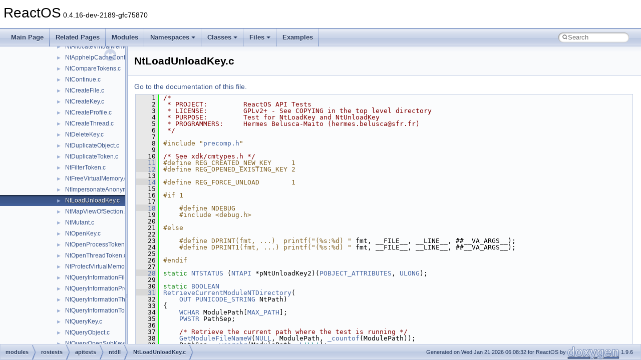

--- FILE ---
content_type: text/html
request_url: https://doxygen.reactos.org/d4/da1/NtLoadUnloadKey_8c_source.html
body_size: 28417
content:
<!DOCTYPE html PUBLIC "-//W3C//DTD XHTML 1.0 Transitional//EN" "https://www.w3.org/TR/xhtml1/DTD/xhtml1-transitional.dtd">
<html xmlns="http://www.w3.org/1999/xhtml" lang="en-US">
<head>
<meta http-equiv="Content-Type" content="text/xhtml;charset=UTF-8"/>
<meta http-equiv="X-UA-Compatible" content="IE=11"/>
<meta name="generator" content="Doxygen 1.9.6"/>
<meta name="viewport" content="width=device-width, initial-scale=1"/>
<title>ReactOS: modules/rostests/apitests/ntdll/NtLoadUnloadKey.c Source File</title>
<link href="../../tabs.css" rel="stylesheet" type="text/css"/>
<script type="text/javascript" src="../../jquery.js"></script>
<script type="text/javascript" src="../../dynsections.js"></script>
<link href="../../navtree.css" rel="stylesheet" type="text/css"/>
<script type="text/javascript" src="../../resize.js"></script>
<script type="text/javascript" src="../../navtreedata.js"></script>
<script type="text/javascript" src="../../navtree.js"></script>
<link href="../../search/search.css" rel="stylesheet" type="text/css"/>
<script type="text/javascript" src="../../search/search.js"></script>
<link rel="search" href="../../search_opensearch.php?v=opensearch.xml" type="application/opensearchdescription+xml" title="ReactOS"/>
<link href="../../doxygen.css" rel="stylesheet" type="text/css" />
</head>
<body>
<div id="top"><!-- do not remove this div, it is closed by doxygen! -->
<div id="titlearea">
<table cellspacing="0" cellpadding="0">
 <tbody>
 <tr id="projectrow">
  <td id="projectalign">
   <div id="projectname">ReactOS<span id="projectnumber">&#160;0.4.16-dev-2189-gfc75870</span>
   </div>
  </td>
 </tr>
 </tbody>
</table>
</div>
<!-- end header part -->
<!-- Generated by Doxygen 1.9.6 -->
<script type="text/javascript">
/* @license magnet:?xt=urn:btih:d3d9a9a6595521f9666a5e94cc830dab83b65699&amp;dn=expat.txt MIT */
var searchBox = new SearchBox("searchBox", "../../search/",'.html');
/* @license-end */
</script>
<script type="text/javascript" src="../../menudata.js"></script>
<script type="text/javascript" src="../../menu.js"></script>
<script type="text/javascript">
/* @license magnet:?xt=urn:btih:d3d9a9a6595521f9666a5e94cc830dab83b65699&amp;dn=expat.txt MIT */
$(function() {
  initMenu('../../',true,true,'search.html','Search');
  $(document).ready(function() {
    if ($('.searchresults').length > 0) { searchBox.DOMSearchField().focus(); }
  });
});
/* @license-end */
</script>
<div id="main-nav"></div>
</div><!-- top -->
<div id="side-nav" class="ui-resizable side-nav-resizable">
  <div id="nav-tree">
    <div id="nav-tree-contents">
      <div id="nav-sync" class="sync"></div>
    </div>
  </div>
  <div id="splitbar" style="-moz-user-select:none;" 
       class="ui-resizable-handle">
  </div>
</div>
<script type="text/javascript">
/* @license magnet:?xt=urn:btih:d3d9a9a6595521f9666a5e94cc830dab83b65699&amp;dn=expat.txt MIT */
$(document).ready(function(){initNavTree('d4/da1/NtLoadUnloadKey_8c_source.html','../../'); initResizable(); });
/* @license-end */
</script>
<div id="doc-content">
<div class="header">
  <div class="headertitle"><div class="title">NtLoadUnloadKey.c</div></div>
</div><!--header-->
<div class="contents">
<a href="../../d4/da1/NtLoadUnloadKey_8c.html">Go to the documentation of this file.</a><div class="fragment"><div class="line"><a id="l00001" name="l00001"></a><span class="lineno">    1</span><span class="comment">/*</span></div>
<div class="line"><a id="l00002" name="l00002"></a><span class="lineno">    2</span><span class="comment"> * PROJECT:         ReactOS API Tests</span></div>
<div class="line"><a id="l00003" name="l00003"></a><span class="lineno">    3</span><span class="comment"> * LICENSE:         GPLv2+ - See COPYING in the top level directory</span></div>
<div class="line"><a id="l00004" name="l00004"></a><span class="lineno">    4</span><span class="comment"> * PURPOSE:         Test for NtLoadKey and NtUnloadKey</span></div>
<div class="line"><a id="l00005" name="l00005"></a><span class="lineno">    5</span><span class="comment"> * PROGRAMMERS:     Hermes Belusca-Maito (hermes.belusca@sfr.fr)</span></div>
<div class="line"><a id="l00006" name="l00006"></a><span class="lineno">    6</span><span class="comment"> */</span></div>
<div class="line"><a id="l00007" name="l00007"></a><span class="lineno">    7</span> </div>
<div class="line"><a id="l00008" name="l00008"></a><span class="lineno">    8</span><span class="preprocessor">#include &quot;<a class="code" href="../../d2/d62/win32ss_2user_2winsrv_2concfg_2precomp_8h.html">precomp.h</a>&quot;</span></div>
<div class="line"><a id="l00009" name="l00009"></a><span class="lineno">    9</span> </div>
<div class="line"><a id="l00010" name="l00010"></a><span class="lineno">   10</span><span class="comment">/* See xdk/cmtypes.h */</span></div>
<div class="line"><a id="l00011" name="l00011"></a><span class="lineno"><a class="line" href="../../d4/da1/NtLoadUnloadKey_8c.html#a7deca46fe7dec0c93922b5fac9b0bb6f">   11</a></span><span class="preprocessor">#define REG_CREATED_NEW_KEY     1</span></div>
<div class="line"><a id="l00012" name="l00012"></a><span class="lineno"><a class="line" href="../../d4/da1/NtLoadUnloadKey_8c.html#ad6a00001c61ea6435f06497274b0487d">   12</a></span><span class="preprocessor">#define REG_OPENED_EXISTING_KEY 2</span></div>
<div class="line"><a id="l00013" name="l00013"></a><span class="lineno">   13</span> </div>
<div class="line"><a id="l00014" name="l00014"></a><span class="lineno"><a class="line" href="../../d4/da1/NtLoadUnloadKey_8c.html#ace2d84b0822070bd5203e1dc24ea5556">   14</a></span><span class="preprocessor">#define REG_FORCE_UNLOAD        1</span></div>
<div class="line"><a id="l00015" name="l00015"></a><span class="lineno">   15</span> </div>
<div class="line"><a id="l00016" name="l00016"></a><span class="lineno">   16</span><span class="preprocessor">#if 1</span></div>
<div class="line"><a id="l00017" name="l00017"></a><span class="lineno">   17</span> </div>
<div class="line"><a id="l00018" name="l00018"></a><span class="lineno"><a class="line" href="../../d4/da1/NtLoadUnloadKey_8c.html#a8de3ed741dadc9c979a4ff17c0a9116e">   18</a></span><span class="preprocessor">    #define NDEBUG</span></div>
<div class="line"><a id="l00019" name="l00019"></a><span class="lineno">   19</span><span class="preprocessor">    #include &lt;debug.h&gt;</span></div>
<div class="line"><a id="l00020" name="l00020"></a><span class="lineno">   20</span> </div>
<div class="line"><a id="l00021" name="l00021"></a><span class="lineno">   21</span><span class="preprocessor">#else</span></div>
<div class="line"><a id="l00022" name="l00022"></a><span class="lineno">   22</span> </div>
<div class="line"><a id="l00023" name="l00023"></a><span class="lineno">   23</span><span class="preprocessor">    #define DPRINT(fmt, ...)  printf(&quot;(%s:%d) &quot;</span> fmt, __FILE__, __LINE__, ##__VA_ARGS__);</div>
<div class="line"><a id="l00024" name="l00024"></a><span class="lineno">   24</span><span class="preprocessor">    #define DPRINT1(fmt, ...) printf(&quot;(%s:%d) &quot;</span> fmt, __FILE__, __LINE__, ##__VA_ARGS__);</div>
<div class="line"><a id="l00025" name="l00025"></a><span class="lineno">   25</span> </div>
<div class="line"><a id="l00026" name="l00026"></a><span class="lineno">   26</span><span class="preprocessor">#endif</span></div>
<div class="line"><a id="l00027" name="l00027"></a><span class="lineno">   27</span> </div>
<div class="line"><a id="l00028" name="l00028"></a><span class="lineno"><a class="line" href="../../d4/da1/NtLoadUnloadKey_8c.html#ae0b418a355367c029f3b76d6657aabae">   28</a></span><span class="keyword">static</span> <a class="code hl_define" href="../../d3/dc4/dll_2shellext_2cabview_2precomp_8h.html#acccbcb2c4894d4553a546faf96d392ca">NTSTATUS</a> (<a class="code hl_define" href="../../d7/d69/typedefs_8h.html#a9b3a762f8b8db86e6cb243f4af6d87ac">NTAPI</a> *pNtUnloadKey2)(<a class="code hl_typedef" href="../../da/dc1/umtypes_8h.html#a0ac43a73d7d09c5ba021387ed8491bb3">POBJECT_ATTRIBUTES</a>, <a class="code hl_variable" href="../../d4/da1/NtLoadUnloadKey_8c.html#a6b1d94bcd9123a6d01d2d28b8ec5e25e">ULONG</a>);</div>
<div class="line"><a id="l00029" name="l00029"></a><span class="lineno">   29</span> </div>
<div class="line"><a id="l00030" name="l00030"></a><span class="lineno">   30</span><span class="keyword">static</span> <a class="code hl_typedef" href="../../d0/d78/ProcessorBind_8h.html#a241cb7969626e26a0961a75645528770">BOOLEAN</a></div>
<div class="line"><a id="l00031" name="l00031"></a><span class="lineno"><a class="line" href="../../d4/da1/NtLoadUnloadKey_8c.html#aeb367405cbcf7d9645816b7ed8397cf6">   31</a></span><a class="code hl_function" href="../../d4/da1/NtLoadUnloadKey_8c.html#aeb367405cbcf7d9645816b7ed8397cf6">RetrieveCurrentModuleNTDirectory</a>(</div>
<div class="line"><a id="l00032" name="l00032"></a><span class="lineno">   32</span>    <a class="code hl_define" href="../../d7/d69/typedefs_8h.html#aec78e7a9e90a406a56f859ee456e8eae">OUT</a> <a class="code hl_struct" href="../../d9/d76/struct__UNICODE__STRING.html">PUNICODE_STRING</a> NtPath)</div>
<div class="line"><a id="l00033" name="l00033"></a><span class="lineno">   33</span>{</div>
<div class="line"><a id="l00034" name="l00034"></a><span class="lineno">   34</span>    <a class="code hl_typedef" href="../../dc/da3/xmlstorage_8h.html#a5caa7be191539064e0fa929ed73b45a9">WCHAR</a> ModulePath[<a class="code hl_define" href="../../d5/db1/dll_2win32_2dbghelp_2compat_8h.html#ab99ded389af74001a6298fc9e44e74e5">MAX_PATH</a>];</div>
<div class="line"><a id="l00035" name="l00035"></a><span class="lineno">   35</span>    <a class="code hl_typedef" href="../../d7/d69/typedefs_8h.html#a0d5351e5911d4fb8332795b1b4f35b7d">PWSTR</a> PathSep;</div>
<div class="line"><a id="l00036" name="l00036"></a><span class="lineno">   36</span> </div>
<div class="line"><a id="l00037" name="l00037"></a><span class="lineno">   37</span>    <span class="comment">/* Retrieve the current path where the test is running */</span></div>
<div class="line"><a id="l00038" name="l00038"></a><span class="lineno">   38</span>    <a class="code hl_function" href="../../de/de3/dll_2win32_2kernel32_2client_2loader_8c.html#a462e49782134f16a31a4c4bb1af9263f">GetModuleFileNameW</a>(<a class="code hl_define" href="../../d3/de8/dll_23rdparty_2libtirpc_2tirpc_2rpc_2types_8h.html#a1a05ede2ad100bf5de5dfa7ccdfa4397">NULL</a>, ModulePath, <a class="code hl_define" href="../../da/d93/sndvol32_8h.html#a4cc410cd83aebbeac63bce46cc80e76a">_countof</a>(ModulePath));</div>
<div class="line"><a id="l00039" name="l00039"></a><span class="lineno">   39</span>    PathSep = <a class="code hl_define" href="../../d5/db1/dll_2win32_2dbghelp_2compat_8h.html#a4b00ec817c92b8d31e51af992a9fd5f1">wcsrchr</a>(ModulePath, <a class="code hl_define" href="../../dd/da3/drivers_2bus_2acpi__new_2uacpi_2source_2resources_8c.html#a7577d49f3bfffb1cf048eef843177784">L</a><span class="charliteral">&#39;\\&#39;</span>);</div>
<div class="line"><a id="l00040" name="l00040"></a><span class="lineno">   40</span>    <span class="keywordflow">if</span> (!PathSep)</div>
<div class="line"><a id="l00041" name="l00041"></a><span class="lineno">   41</span>        PathSep = ModulePath + <a class="code hl_function" href="../../d9/db5/dll_2win32_2msvcrt_2include_2corecrt__wstring_8h.html#a85313b9651be613a40827c3af2cf2bb5">wcslen</a>(ModulePath);</div>
<div class="line"><a id="l00042" name="l00042"></a><span class="lineno">   42</span>    *PathSep = <a class="code hl_define" href="../../d6/d6e/ntbasedef_8h.html#a86ba064762d3800e79a3f1304bbb5eef">UNICODE_NULL</a>;</div>
<div class="line"><a id="l00043" name="l00043"></a><span class="lineno">   43</span> </div>
<div class="line"><a id="l00044" name="l00044"></a><span class="lineno">   44</span>    <span class="comment">/* Convert the path to NT format and work with it for now on */</span></div>
<div class="line"><a id="l00045" name="l00045"></a><span class="lineno">   45</span>    <span class="keywordflow">return</span> <a class="code hl_function" href="../../d8/dd5/ndk_2rtlfuncs_8h.html#af1a4faf11183b0d446c327e4c6c03812">RtlDosPathNameToNtPathName_U</a>(ModulePath, NtPath, <a class="code hl_define" href="../../d3/de8/dll_23rdparty_2libtirpc_2tirpc_2rpc_2types_8h.html#a1a05ede2ad100bf5de5dfa7ccdfa4397">NULL</a>, <a class="code hl_define" href="../../d3/de8/dll_23rdparty_2libtirpc_2tirpc_2rpc_2types_8h.html#a1a05ede2ad100bf5de5dfa7ccdfa4397">NULL</a>);</div>
<div class="line"><a id="l00046" name="l00046"></a><span class="lineno">   46</span>}</div>
<div class="line"><a id="l00047" name="l00047"></a><span class="lineno">   47</span> </div>
<div class="line"><a id="l00048" name="l00048"></a><span class="lineno">   48</span><span class="keyword">static</span> <a class="code hl_typedef" href="../../d9/d6f/base_2applications_2drwtsn32_2precomp_8h.html#a1b7a3ae6a8dcfbde0f16bfaffa13b024">NTSTATUS</a></div>
<div class="line"><a id="l00049" name="l00049"></a><span class="lineno"><a class="line" href="../../d4/da1/NtLoadUnloadKey_8c.html#aeaa4f4beaf76c2975dbf408f20b63fc1">   49</a></span><a class="code hl_function" href="../../d4/da1/NtLoadUnloadKey_8c.html#aeaa4f4beaf76c2975dbf408f20b63fc1">CreateRegKey</a>(</div>
<div class="line"><a id="l00050" name="l00050"></a><span class="lineno">   50</span>    <a class="code hl_define" href="../../d7/d69/typedefs_8h.html#aec78e7a9e90a406a56f859ee456e8eae">OUT</a> <a class="code hl_typedef" href="../../d4/d45/ntsecpkg_8h.html#a80c5c36fcb403212898db70637d572bf">PHANDLE</a> <a class="code hl_variable" href="../../d9/d16/ndis_8h.html#ae58477bab924c4413afd3a1405993ee5">KeyHandle</a>,</div>
<div class="line"><a id="l00051" name="l00051"></a><span class="lineno">   51</span>    <a class="code hl_define" href="../../d7/d69/typedefs_8h.html#ac2bbd6d630a06a980d9a92ddb9a49928">IN</a> <a class="code hl_interface" href="../../d6/d37/interfacevoid.html">HANDLE</a> <a class="code hl_variable" href="../../d9/df0/sdk_2tools_2mkhive_2registry_8c.html#a1e11f7049c8373e98467f5b2fe7ccd8a">RootKey</a> <a class="code hl_typedef" href="../../d7/d5a/storage_2ide_2uniata_2inc_2CrossNt_8h.html#a2289c48e2d17972915192c184ea46d11">OPTIONAL</a>,</div>
<div class="line"><a id="l00052" name="l00052"></a><span class="lineno">   52</span>    <a class="code hl_define" href="../../d7/d69/typedefs_8h.html#ac2bbd6d630a06a980d9a92ddb9a49928">IN</a> <a class="code hl_struct" href="../../d9/d76/struct__UNICODE__STRING.html">PUNICODE_STRING</a> <a class="code hl_typedef" href="../../dd/d12/wdfdevice_8h.html#ab1ac70bebc51be6cb6ab260252b271d4">KeyName</a>,</div>
<div class="line"><a id="l00053" name="l00053"></a><span class="lineno">   53</span>    <a class="code hl_define" href="../../d7/d69/typedefs_8h.html#ac2bbd6d630a06a980d9a92ddb9a49928">IN</a> <a class="code hl_typedef" href="../../d7/d69/typedefs_8h.html#ae55b08f99eeb1fd267a24556e8171374">ULONG</a> <a class="code hl_typedef" href="../../d9/d96/wdfregistry_8h.html#a64853dbfbf9fc8482792f62cf78623de">CreateOptions</a>,</div>
<div class="line"><a id="l00054" name="l00054"></a><span class="lineno">   54</span>    <a class="code hl_define" href="../../d7/d69/typedefs_8h.html#aec78e7a9e90a406a56f859ee456e8eae">OUT</a> <a class="code hl_typedef" href="../../d7/d69/typedefs_8h.html#a3c3914e698b17d575c57ff8831deab8a">PULONG</a> <a class="code hl_variable" href="../../d5/da0/ndk_2cmfuncs_8h.html#a74b98a42151af4e8f226f87bb27a5a7f">Disposition</a> <a class="code hl_typedef" href="../../d7/d5a/storage_2ide_2uniata_2inc_2CrossNt_8h.html#a2289c48e2d17972915192c184ea46d11">OPTIONAL</a>)</div>
<div class="line"><a id="l00055" name="l00055"></a><span class="lineno">   55</span>{</div>
<div class="line"><a id="l00056" name="l00056"></a><span class="lineno">   56</span>    <a class="code hl_struct" href="../../d6/d32/struct__OBJECT__ATTRIBUTES.html">OBJECT_ATTRIBUTES</a> <a class="code hl_variable" href="../../d6/d79/conport_8c.html#af2fb0d1dfbf6e598eed9e4633a0693a0">ObjectAttributes</a>;</div>
<div class="line"><a id="l00057" name="l00057"></a><span class="lineno">   57</span> </div>
<div class="line"><a id="l00058" name="l00058"></a><span class="lineno">   58</span>    <a class="code hl_define" href="../../de/d63/modules_2rostests_2winetests_2ntdll_2reg_8c.html#a327a7264f49955a340d1b07a90e1c62e">InitializeObjectAttributes</a>(&amp;<a class="code hl_variable" href="../../d6/d79/conport_8c.html#af2fb0d1dfbf6e598eed9e4633a0693a0">ObjectAttributes</a>,</div>
<div class="line"><a id="l00059" name="l00059"></a><span class="lineno">   59</span>                               <a class="code hl_typedef" href="../../dd/d12/wdfdevice_8h.html#ab1ac70bebc51be6cb6ab260252b271d4">KeyName</a>,</div>
<div class="line"><a id="l00060" name="l00060"></a><span class="lineno">   60</span>                               <a class="code hl_define" href="../../de/d7d/include_2psdk_2winternl_8h.html#a5fb824737b82a44c9dcf0f07316602c4">OBJ_CASE_INSENSITIVE</a>,</div>
<div class="line"><a id="l00061" name="l00061"></a><span class="lineno">   61</span>                               <a class="code hl_variable" href="../../d9/df0/sdk_2tools_2mkhive_2registry_8c.html#a1e11f7049c8373e98467f5b2fe7ccd8a">RootKey</a>,</div>
<div class="line"><a id="l00062" name="l00062"></a><span class="lineno">   62</span>                               <a class="code hl_define" href="../../d3/de8/dll_23rdparty_2libtirpc_2tirpc_2rpc_2types_8h.html#a1a05ede2ad100bf5de5dfa7ccdfa4397">NULL</a>);</div>
<div class="line"><a id="l00063" name="l00063"></a><span class="lineno">   63</span>    <span class="keywordflow">return</span> <a class="code hl_function" href="../../da/d6f/ntapi_8c.html#a5e8d257b05b7b757e15ba548cee889eb">NtCreateKey</a>(<a class="code hl_variable" href="../../d9/d16/ndis_8h.html#ae58477bab924c4413afd3a1405993ee5">KeyHandle</a>,</div>
<div class="line"><a id="l00064" name="l00064"></a><span class="lineno">   64</span>                       <a class="code hl_define" href="../../db/dc9/nt__native_8h.html#a44ba6d8400f4445fc0f1e57ab960c8cb">KEY_ALL_ACCESS</a>,</div>
<div class="line"><a id="l00065" name="l00065"></a><span class="lineno">   65</span>                       &amp;<a class="code hl_variable" href="../../d6/d79/conport_8c.html#af2fb0d1dfbf6e598eed9e4633a0693a0">ObjectAttributes</a>,</div>
<div class="line"><a id="l00066" name="l00066"></a><span class="lineno">   66</span>                       0,</div>
<div class="line"><a id="l00067" name="l00067"></a><span class="lineno">   67</span>                       <a class="code hl_define" href="../../d3/de8/dll_23rdparty_2libtirpc_2tirpc_2rpc_2types_8h.html#a1a05ede2ad100bf5de5dfa7ccdfa4397">NULL</a>,</div>
<div class="line"><a id="l00068" name="l00068"></a><span class="lineno">   68</span>                       <a class="code hl_typedef" href="../../d9/d96/wdfregistry_8h.html#a64853dbfbf9fc8482792f62cf78623de">CreateOptions</a>,</div>
<div class="line"><a id="l00069" name="l00069"></a><span class="lineno">   69</span>                       <a class="code hl_variable" href="../../d5/da0/ndk_2cmfuncs_8h.html#a74b98a42151af4e8f226f87bb27a5a7f">Disposition</a>);</div>
<div class="line"><a id="l00070" name="l00070"></a><span class="lineno">   70</span>}</div>
<div class="line"><a id="l00071" name="l00071"></a><span class="lineno">   71</span> </div>
<div class="line"><a id="l00072" name="l00072"></a><span class="lineno">   72</span><span class="keyword">static</span> <a class="code hl_typedef" href="../../d9/d6f/base_2applications_2drwtsn32_2precomp_8h.html#a1b7a3ae6a8dcfbde0f16bfaffa13b024">NTSTATUS</a></div>
<div class="line"><a id="l00073" name="l00073"></a><span class="lineno"><a class="line" href="../../d4/da1/NtLoadUnloadKey_8c.html#a923d1ef64936ae73d4cb461ded79040d">   73</a></span><a class="code hl_function" href="../../d4/da1/NtLoadUnloadKey_8c.html#a923d1ef64936ae73d4cb461ded79040d">CreateProtoHive</a>(</div>
<div class="line"><a id="l00074" name="l00074"></a><span class="lineno">   74</span>    <a class="code hl_define" href="../../d7/d69/typedefs_8h.html#aec78e7a9e90a406a56f859ee456e8eae">OUT</a> <a class="code hl_typedef" href="../../d4/d45/ntsecpkg_8h.html#a80c5c36fcb403212898db70637d572bf">PHANDLE</a> <a class="code hl_variable" href="../../d9/d16/ndis_8h.html#ae58477bab924c4413afd3a1405993ee5">KeyHandle</a>)</div>
<div class="line"><a id="l00075" name="l00075"></a><span class="lineno">   75</span>{</div>
<div class="line"><a id="l00076" name="l00076"></a><span class="lineno">   76</span>    <a class="code hl_typedef" href="../../d9/d6f/base_2applications_2drwtsn32_2precomp_8h.html#a1b7a3ae6a8dcfbde0f16bfaffa13b024">NTSTATUS</a> <a class="code hl_enumeration" href="../../d5/def/gdiplustypes_8h.html#aa3b0b4a677b164bc648aa5efaeb8639f">Status</a>;</div>
<div class="line"><a id="l00077" name="l00077"></a><span class="lineno">   77</span>    <a class="code hl_struct" href="../../d9/d76/struct__UNICODE__STRING.html">UNICODE_STRING</a> <a class="code hl_typedef" href="../../dd/d12/wdfdevice_8h.html#ab1ac70bebc51be6cb6ab260252b271d4">KeyName</a>;</div>
<div class="line"><a id="l00078" name="l00078"></a><span class="lineno">   78</span> </div>
<div class="line"><a id="l00079" name="l00079"></a><span class="lineno">   79</span>    <a class="code hl_function" href="../../db/dc9/nt__native_8h.html#a5e6d7af51cb6d106401f3967b6b44b12">RtlInitUnicodeString</a>(&amp;<a class="code hl_typedef" href="../../dd/d12/wdfdevice_8h.html#ab1ac70bebc51be6cb6ab260252b271d4">KeyName</a>, <a class="code hl_define" href="../../dd/da3/drivers_2bus_2acpi__new_2uacpi_2source_2resources_8c.html#a7577d49f3bfffb1cf048eef843177784">L</a><span class="stringliteral">&quot;\\Registry\\Machine\\SYSTEM\\$$$PROTO.HIV&quot;</span>);</div>
<div class="line"><a id="l00080" name="l00080"></a><span class="lineno">   80</span>    <a class="code hl_enumeration" href="../../d5/def/gdiplustypes_8h.html#aa3b0b4a677b164bc648aa5efaeb8639f">Status</a> = <a class="code hl_function" href="../../d4/da1/NtLoadUnloadKey_8c.html#aeaa4f4beaf76c2975dbf408f20b63fc1">CreateRegKey</a>(<a class="code hl_variable" href="../../d9/d16/ndis_8h.html#ae58477bab924c4413afd3a1405993ee5">KeyHandle</a>,</div>
<div class="line"><a id="l00081" name="l00081"></a><span class="lineno">   81</span>                          <a class="code hl_define" href="../../d3/de8/dll_23rdparty_2libtirpc_2tirpc_2rpc_2types_8h.html#a1a05ede2ad100bf5de5dfa7ccdfa4397">NULL</a>,</div>
<div class="line"><a id="l00082" name="l00082"></a><span class="lineno">   82</span>                          &amp;<a class="code hl_typedef" href="../../dd/d12/wdfdevice_8h.html#ab1ac70bebc51be6cb6ab260252b271d4">KeyName</a>,</div>
<div class="line"><a id="l00083" name="l00083"></a><span class="lineno">   83</span>                          <a class="code hl_define" href="../../db/dc9/nt__native_8h.html#a77c5ae744e10e9daceddb94a59709db9">REG_OPTION_NON_VOLATILE</a>,</div>
<div class="line"><a id="l00084" name="l00084"></a><span class="lineno">   84</span>                          <a class="code hl_define" href="../../d3/de8/dll_23rdparty_2libtirpc_2tirpc_2rpc_2types_8h.html#a1a05ede2ad100bf5de5dfa7ccdfa4397">NULL</a>);</div>
<div class="line"><a id="l00085" name="l00085"></a><span class="lineno">   85</span>    <span class="keywordflow">if</span> (!<a class="code hl_define" href="../../da/d25/dll_2appcompat_2apphelp_2apphelp_8c.html#a609000057869b9aca7fa3de296164bef">NT_SUCCESS</a>(<a class="code hl_enumeration" href="../../d5/def/gdiplustypes_8h.html#aa3b0b4a677b164bc648aa5efaeb8639f">Status</a>))</div>
<div class="line"><a id="l00086" name="l00086"></a><span class="lineno">   86</span>        <span class="keywordflow">return</span> <a class="code hl_enumeration" href="../../d5/def/gdiplustypes_8h.html#aa3b0b4a677b164bc648aa5efaeb8639f">Status</a>;</div>
<div class="line"><a id="l00087" name="l00087"></a><span class="lineno">   87</span> </div>
<div class="line"><a id="l00088" name="l00088"></a><span class="lineno">   88</span>    <a class="code hl_function" href="../../da/d6f/ntapi_8c.html#a68896d4741aa5a7d0e79bfa80119d5eb">NtFlushKey</a>(<a class="code hl_variable" href="../../d9/d16/ndis_8h.html#ae58477bab924c4413afd3a1405993ee5">KeyHandle</a>);</div>
<div class="line"><a id="l00089" name="l00089"></a><span class="lineno">   89</span>    <span class="keywordflow">return</span> <a class="code hl_enumeration" href="../../d5/def/gdiplustypes_8h.html#aa3b0b4a677b164bc648aa5efaeb8639f">Status</a>;</div>
<div class="line"><a id="l00090" name="l00090"></a><span class="lineno">   90</span>}</div>
<div class="line"><a id="l00091" name="l00091"></a><span class="lineno">   91</span> </div>
<div class="line"><a id="l00092" name="l00092"></a><span class="lineno">   92</span><span class="keyword">static</span> <a class="code hl_interface" href="../../d6/d37/interfacevoid.html">VOID</a></div>
<div class="line"><a id="l00093" name="l00093"></a><span class="lineno"><a class="line" href="../../d4/da1/NtLoadUnloadKey_8c.html#a69084d58f5726b6c2c0679df9ee2c68c">   93</a></span><a class="code hl_function" href="../../d4/da1/NtLoadUnloadKey_8c.html#a69084d58f5726b6c2c0679df9ee2c68c">DestroyProtoHive</a>(</div>
<div class="line"><a id="l00094" name="l00094"></a><span class="lineno">   94</span>    <a class="code hl_define" href="../../d7/d69/typedefs_8h.html#ac2bbd6d630a06a980d9a92ddb9a49928">IN</a> <a class="code hl_interface" href="../../d6/d37/interfacevoid.html">HANDLE</a> <a class="code hl_variable" href="../../d9/d16/ndis_8h.html#ae58477bab924c4413afd3a1405993ee5">KeyHandle</a>)</div>
<div class="line"><a id="l00095" name="l00095"></a><span class="lineno">   95</span>{</div>
<div class="line"><a id="l00096" name="l00096"></a><span class="lineno">   96</span>    <a class="code hl_function" href="../../da/d6f/ntapi_8c.html#a3d85e823fb4d56c1d0d936efe1d9ed10">NtDeleteKey</a>(<a class="code hl_variable" href="../../d9/d16/ndis_8h.html#ae58477bab924c4413afd3a1405993ee5">KeyHandle</a>);</div>
<div class="line"><a id="l00097" name="l00097"></a><span class="lineno">   97</span>    <a class="code hl_function" href="../../db/dc9/nt__native_8h.html#aae06458fdc1c54e931b446e34dfafa82">NtClose</a>(<a class="code hl_variable" href="../../d9/d16/ndis_8h.html#ae58477bab924c4413afd3a1405993ee5">KeyHandle</a>);</div>
<div class="line"><a id="l00098" name="l00098"></a><span class="lineno">   98</span>}</div>
<div class="line"><a id="l00099" name="l00099"></a><span class="lineno">   99</span> </div>
<div class="line"><a id="l00100" name="l00100"></a><span class="lineno">  100</span><span class="keyword">static</span> <a class="code hl_typedef" href="../../d9/d6f/base_2applications_2drwtsn32_2precomp_8h.html#a1b7a3ae6a8dcfbde0f16bfaffa13b024">NTSTATUS</a></div>
<div class="line"><a id="l00101" name="l00101"></a><span class="lineno"><a class="line" href="../../d4/da1/NtLoadUnloadKey_8c.html#a4cce7f0570567daa4e04bcc3d014d080">  101</a></span><a class="code hl_function" href="../../d4/da1/NtLoadUnloadKey_8c.html#a4cce7f0570567daa4e04bcc3d014d080">OpenDirectoryByHandleOrPath</a>(</div>
<div class="line"><a id="l00102" name="l00102"></a><span class="lineno">  102</span>    <a class="code hl_define" href="../../d7/d69/typedefs_8h.html#aec78e7a9e90a406a56f859ee456e8eae">OUT</a> <a class="code hl_typedef" href="../../d4/d45/ntsecpkg_8h.html#a80c5c36fcb403212898db70637d572bf">PHANDLE</a> RootPathHandle,</div>
<div class="line"><a id="l00103" name="l00103"></a><span class="lineno">  103</span>    <a class="code hl_define" href="../../d7/d69/typedefs_8h.html#ac2bbd6d630a06a980d9a92ddb9a49928">IN</a> <a class="code hl_interface" href="../../d6/d37/interfacevoid.html">HANDLE</a> <a class="code hl_variable" href="../../df/d96/base_2system_2format_2format_8c.html#ae72d505c821ccabf3bf6e98b903816d7">RootDirectory</a> <a class="code hl_typedef" href="../../d7/d5a/storage_2ide_2uniata_2inc_2CrossNt_8h.html#a2289c48e2d17972915192c184ea46d11">OPTIONAL</a>,</div>
<div class="line"><a id="l00104" name="l00104"></a><span class="lineno">  104</span>    <a class="code hl_define" href="../../d7/d69/typedefs_8h.html#ac2bbd6d630a06a980d9a92ddb9a49928">IN</a> <a class="code hl_struct" href="../../d9/d76/struct__UNICODE__STRING.html">PUNICODE_STRING</a> RootPath <a class="code hl_typedef" href="../../d7/d5a/storage_2ide_2uniata_2inc_2CrossNt_8h.html#a2289c48e2d17972915192c184ea46d11">OPTIONAL</a>)</div>
<div class="line"><a id="l00105" name="l00105"></a><span class="lineno">  105</span>{</div>
<div class="line"><a id="l00106" name="l00106"></a><span class="lineno">  106</span>    <a class="code hl_typedef" href="../../d9/d6f/base_2applications_2drwtsn32_2precomp_8h.html#a1b7a3ae6a8dcfbde0f16bfaffa13b024">NTSTATUS</a> <a class="code hl_enumeration" href="../../d5/def/gdiplustypes_8h.html#aa3b0b4a677b164bc648aa5efaeb8639f">Status</a>;</div>
<div class="line"><a id="l00107" name="l00107"></a><span class="lineno">  107</span>    <a class="code hl_struct" href="../../d6/d32/struct__OBJECT__ATTRIBUTES.html">OBJECT_ATTRIBUTES</a> <a class="code hl_variable" href="../../d6/d79/conport_8c.html#af2fb0d1dfbf6e598eed9e4633a0693a0">ObjectAttributes</a>;</div>
<div class="line"><a id="l00108" name="l00108"></a><span class="lineno">  108</span>    <a class="code hl_struct" href="../../dc/d44/struct__IO__STATUS__BLOCK.html">IO_STATUS_BLOCK</a> <a class="code hl_variable" href="../../d5/d5b/ntdll_2pipe_8c.html#a1fbd2d4a3bd5f25cfe9b294141d54220">IoStatusBlock</a>;</div>
<div class="line"><a id="l00109" name="l00109"></a><span class="lineno">  109</span> </div>
<div class="line"><a id="l00110" name="l00110"></a><span class="lineno">  110</span>    *RootPathHandle = <a class="code hl_define" href="../../d3/de8/dll_23rdparty_2libtirpc_2tirpc_2rpc_2types_8h.html#a1a05ede2ad100bf5de5dfa7ccdfa4397">NULL</a>;</div>
<div class="line"><a id="l00111" name="l00111"></a><span class="lineno">  111</span> </div>
<div class="line"><a id="l00112" name="l00112"></a><span class="lineno">  112</span>    <span class="comment">/*</span></div>
<div class="line"><a id="l00113" name="l00113"></a><span class="lineno">  113</span><span class="comment">     * RootDirectory and RootPath cannot be either both NULL</span></div>
<div class="line"><a id="l00114" name="l00114"></a><span class="lineno">  114</span><span class="comment">     * or both non-NULL, when being specified.</span></div>
<div class="line"><a id="l00115" name="l00115"></a><span class="lineno">  115</span><span class="comment">     */</span></div>
<div class="line"><a id="l00116" name="l00116"></a><span class="lineno">  116</span>    <span class="keywordflow">if</span> ((!<a class="code hl_variable" href="../../df/d96/base_2system_2format_2format_8c.html#ae72d505c821ccabf3bf6e98b903816d7">RootDirectory</a> &amp;&amp; !RootPath) ||</div>
<div class="line"><a id="l00117" name="l00117"></a><span class="lineno">  117</span>        ( <a class="code hl_variable" href="../../df/d96/base_2system_2format_2format_8c.html#ae72d505c821ccabf3bf6e98b903816d7">RootDirectory</a> &amp;&amp;  RootPath))</div>
<div class="line"><a id="l00118" name="l00118"></a><span class="lineno">  118</span>    {</div>
<div class="line"><a id="l00119" name="l00119"></a><span class="lineno">  119</span>        <span class="keywordflow">return</span> <a class="code hl_define" href="../../df/db3/udferr__usr_8h.html#a52c9a508482278e5a91348ba542df15f">STATUS_INVALID_PARAMETER</a>;</div>
<div class="line"><a id="l00120" name="l00120"></a><span class="lineno">  120</span>    }</div>
<div class="line"><a id="l00121" name="l00121"></a><span class="lineno">  121</span> </div>
<div class="line"><a id="l00122" name="l00122"></a><span class="lineno">  122</span>    <span class="keywordflow">if</span> (!<a class="code hl_variable" href="../../df/d96/base_2system_2format_2format_8c.html#ae72d505c821ccabf3bf6e98b903816d7">RootDirectory</a> &amp;&amp; RootPath)</div>
<div class="line"><a id="l00123" name="l00123"></a><span class="lineno">  123</span>    {</div>
<div class="line"><a id="l00124" name="l00124"></a><span class="lineno">  124</span>        <span class="comment">/* Open the root directory path */</span></div>
<div class="line"><a id="l00125" name="l00125"></a><span class="lineno">  125</span>        <a class="code hl_define" href="../../de/d63/modules_2rostests_2winetests_2ntdll_2reg_8c.html#a327a7264f49955a340d1b07a90e1c62e">InitializeObjectAttributes</a>(&amp;<a class="code hl_variable" href="../../d6/d79/conport_8c.html#af2fb0d1dfbf6e598eed9e4633a0693a0">ObjectAttributes</a>,</div>
<div class="line"><a id="l00126" name="l00126"></a><span class="lineno">  126</span>                                   RootPath,</div>
<div class="line"><a id="l00127" name="l00127"></a><span class="lineno">  127</span>                                   <a class="code hl_define" href="../../de/d7d/include_2psdk_2winternl_8h.html#a5fb824737b82a44c9dcf0f07316602c4">OBJ_CASE_INSENSITIVE</a>,</div>
<div class="line"><a id="l00128" name="l00128"></a><span class="lineno">  128</span>                                   <a class="code hl_define" href="../../d3/de8/dll_23rdparty_2libtirpc_2tirpc_2rpc_2types_8h.html#a1a05ede2ad100bf5de5dfa7ccdfa4397">NULL</a>,</div>
<div class="line"><a id="l00129" name="l00129"></a><span class="lineno">  129</span>                                   <a class="code hl_define" href="../../d3/de8/dll_23rdparty_2libtirpc_2tirpc_2rpc_2types_8h.html#a1a05ede2ad100bf5de5dfa7ccdfa4397">NULL</a>);</div>
<div class="line"><a id="l00130" name="l00130"></a><span class="lineno">  130</span>        <a class="code hl_enumeration" href="../../d5/def/gdiplustypes_8h.html#aa3b0b4a677b164bc648aa5efaeb8639f">Status</a> = <a class="code hl_function" href="../../db/dc9/nt__native_8h.html#a06359c208f329b3c2a5bf57c34690405">NtOpenFile</a>(RootPathHandle,</div>
<div class="line"><a id="l00131" name="l00131"></a><span class="lineno">  131</span>                            <span class="comment">// FILE_TRAVERSE is needed to be able to use the handle as RootDirectory for future InitializeObjectAttributes calls.</span></div>
<div class="line"><a id="l00132" name="l00132"></a><span class="lineno">  132</span>                            <a class="code hl_define" href="../../db/dc9/nt__native_8h.html#a4ce310a19471a407e62e556e1b7ec790">FILE_LIST_DIRECTORY</a> | <a class="code hl_define" href="../../db/dc9/nt__native_8h.html#aec1af095c37fcfd09bc335b3a8167dec">FILE_ADD_FILE</a> <span class="comment">/* | FILE_ADD_SUBDIRECTORY */</span> | <a class="code hl_define" href="../../db/dc9/nt__native_8h.html#aa26404fd718a06e8dd4b4f02094fcc42">FILE_TRAVERSE</a> | <a class="code hl_define" href="../../db/dc9/nt__native_8h.html#a14e809725edb7cd834657c625824cbf5">SYNCHRONIZE</a>,</div>
<div class="line"><a id="l00133" name="l00133"></a><span class="lineno">  133</span>                            &amp;<a class="code hl_variable" href="../../d6/d79/conport_8c.html#af2fb0d1dfbf6e598eed9e4633a0693a0">ObjectAttributes</a>,</div>
<div class="line"><a id="l00134" name="l00134"></a><span class="lineno">  134</span>                            &amp;<a class="code hl_variable" href="../../d5/d5b/ntdll_2pipe_8c.html#a1fbd2d4a3bd5f25cfe9b294141d54220">IoStatusBlock</a>,</div>
<div class="line"><a id="l00135" name="l00135"></a><span class="lineno">  135</span>                            <a class="code hl_define" href="../../d5/db1/dll_2win32_2dbghelp_2compat_8h.html#aef3b075f3748f07e2fcab780e5310a95">FILE_SHARE_READ</a> | <a class="code hl_define" href="../../db/dc9/nt__native_8h.html#a134e283b5dfaeb4f5af3c83969f6a853">FILE_SHARE_WRITE</a>,</div>
<div class="line"><a id="l00136" name="l00136"></a><span class="lineno">  136</span>                            <a class="code hl_define" href="../../da/d40/from__kernel_8h.html#a8aaf99fa029b0056037ccd8f1fa38844">FILE_SYNCHRONOUS_IO_NONALERT</a> | <a class="code hl_define" href="../../d8/dd6/base_2applications_2mstsc_2constants_8h.html#a50b1070051c21af89b1a8838745347bf">FILE_DIRECTORY_FILE</a> <span class="comment">/* | FILE_OPEN_FOR_BACKUP_INTENT */</span>);</div>
<div class="line"><a id="l00137" name="l00137"></a><span class="lineno">  137</span>        <span class="keywordflow">if</span> (!<a class="code hl_define" href="../../da/d25/dll_2appcompat_2apphelp_2apphelp_8c.html#a609000057869b9aca7fa3de296164bef">NT_SUCCESS</a>(<a class="code hl_enumeration" href="../../d5/def/gdiplustypes_8h.html#aa3b0b4a677b164bc648aa5efaeb8639f">Status</a>))</div>
<div class="line"><a id="l00138" name="l00138"></a><span class="lineno">  138</span>        {</div>
<div class="line"><a id="l00139" name="l00139"></a><span class="lineno">  139</span>            <a class="code hl_define" href="../../d9/d27/base_2applications_2regedit_2clb_2precomp_8h.html#ad68f9985d0ab1470c9738219d86e7d3d">DPRINT1</a>(<span class="stringliteral">&quot;NtOpenFile(%wZ) failed, Status 0x%08lx\n&quot;</span>, RootPath, <a class="code hl_enumeration" href="../../d5/def/gdiplustypes_8h.html#aa3b0b4a677b164bc648aa5efaeb8639f">Status</a>);</div>
<div class="line"><a id="l00140" name="l00140"></a><span class="lineno">  140</span>            <span class="keywordflow">return</span> <a class="code hl_enumeration" href="../../d5/def/gdiplustypes_8h.html#aa3b0b4a677b164bc648aa5efaeb8639f">Status</a>;</div>
<div class="line"><a id="l00141" name="l00141"></a><span class="lineno">  141</span>        }</div>
<div class="line"><a id="l00142" name="l00142"></a><span class="lineno">  142</span> </div>
<div class="line"><a id="l00143" name="l00143"></a><span class="lineno">  143</span>        <span class="comment">/* Mark the handle as being opened locally */</span></div>
<div class="line"><a id="l00144" name="l00144"></a><span class="lineno">  144</span>        *RootPathHandle = (<a class="code hl_typedef" href="../../d7/d69/typedefs_8h.html#aa1c4a7868cd1a575d7b8afaf767cebf8">HANDLE</a>)((<a class="code hl_typedef" href="../../d7/d69/typedefs_8h.html#ac078b01ba50a19d9467601bd01f70131">ULONG_PTR</a>)*RootPathHandle | 1);</div>
<div class="line"><a id="l00145" name="l00145"></a><span class="lineno">  145</span>    }</div>
<div class="line"><a id="l00146" name="l00146"></a><span class="lineno">  146</span>    <span class="keywordflow">else</span> <span class="keywordflow">if</span> (<a class="code hl_variable" href="../../df/d96/base_2system_2format_2format_8c.html#ae72d505c821ccabf3bf6e98b903816d7">RootDirectory</a> &amp;&amp; !RootPath)</div>
<div class="line"><a id="l00147" name="l00147"></a><span class="lineno">  147</span>    {</div>
<div class="line"><a id="l00148" name="l00148"></a><span class="lineno">  148</span>        *RootPathHandle = <a class="code hl_variable" href="../../df/d96/base_2system_2format_2format_8c.html#ae72d505c821ccabf3bf6e98b903816d7">RootDirectory</a>;</div>
<div class="line"><a id="l00149" name="l00149"></a><span class="lineno">  149</span>    }</div>
<div class="line"><a id="l00150" name="l00150"></a><span class="lineno">  150</span>    <span class="comment">// No other cases possible</span></div>
<div class="line"><a id="l00151" name="l00151"></a><span class="lineno">  151</span> </div>
<div class="line"><a id="l00152" name="l00152"></a><span class="lineno">  152</span>    <span class="keywordflow">return</span> <a class="code hl_define" href="../../d7/d5c/shellext_8h.html#a77b4762318f24dff847f94f382cfeea6">STATUS_SUCCESS</a>;</div>
<div class="line"><a id="l00153" name="l00153"></a><span class="lineno">  153</span>}</div>
<div class="line"><a id="l00154" name="l00154"></a><span class="lineno">  154</span> </div>
<div class="line"><a id="l00155" name="l00155"></a><span class="lineno">  155</span><span class="comment">/*</span></div>
<div class="line"><a id="l00156" name="l00156"></a><span class="lineno">  156</span><span class="comment"> * Should be called under privileges</span></div>
<div class="line"><a id="l00157" name="l00157"></a><span class="lineno">  157</span><span class="comment"> */</span></div>
<div class="line"><a id="l00158" name="l00158"></a><span class="lineno">  158</span><span class="keyword">static</span> <a class="code hl_typedef" href="../../d9/d6f/base_2applications_2drwtsn32_2precomp_8h.html#a1b7a3ae6a8dcfbde0f16bfaffa13b024">NTSTATUS</a></div>
<div class="line"><a id="l00159" name="l00159"></a><span class="lineno"><a class="line" href="../../d4/da1/NtLoadUnloadKey_8c.html#a6579ed0834668e541e9b040f5a4f0b83">  159</a></span><a class="code hl_function" href="../../d4/da1/NtLoadUnloadKey_8c.html#a6579ed0834668e541e9b040f5a4f0b83">CreateRegistryFile</a>(</div>
<div class="line"><a id="l00160" name="l00160"></a><span class="lineno">  160</span>    <a class="code hl_define" href="../../d7/d69/typedefs_8h.html#ac2bbd6d630a06a980d9a92ddb9a49928">IN</a> <a class="code hl_interface" href="../../d6/d37/interfacevoid.html">HANDLE</a> <a class="code hl_variable" href="../../df/d96/base_2system_2format_2format_8c.html#ae72d505c821ccabf3bf6e98b903816d7">RootDirectory</a> <a class="code hl_typedef" href="../../d7/d5a/storage_2ide_2uniata_2inc_2CrossNt_8h.html#a2289c48e2d17972915192c184ea46d11">OPTIONAL</a>,</div>
<div class="line"><a id="l00161" name="l00161"></a><span class="lineno">  161</span>    <a class="code hl_define" href="../../d7/d69/typedefs_8h.html#ac2bbd6d630a06a980d9a92ddb9a49928">IN</a> <a class="code hl_struct" href="../../d9/d76/struct__UNICODE__STRING.html">PUNICODE_STRING</a> RootPath <a class="code hl_typedef" href="../../d7/d5a/storage_2ide_2uniata_2inc_2CrossNt_8h.html#a2289c48e2d17972915192c184ea46d11">OPTIONAL</a>,</div>
<div class="line"><a id="l00162" name="l00162"></a><span class="lineno">  162</span>    <a class="code hl_define" href="../../d7/d69/typedefs_8h.html#ac2bbd6d630a06a980d9a92ddb9a49928">IN</a> <a class="code hl_typedef" href="../../d7/d69/typedefs_8h.html#a43f8d61cd4739071e4efe4932825063c">PCWSTR</a> RegistryKey,</div>
<div class="line"><a id="l00163" name="l00163"></a><span class="lineno">  163</span>    <a class="code hl_define" href="../../d7/d69/typedefs_8h.html#ac2bbd6d630a06a980d9a92ddb9a49928">IN</a> <a class="code hl_interface" href="../../d6/d37/interfacevoid.html">HANDLE</a> ProtoKeyHandle)</div>
<div class="line"><a id="l00164" name="l00164"></a><span class="lineno">  164</span>{</div>
<div class="line"><a id="l00165" name="l00165"></a><span class="lineno">  165</span>    <a class="code hl_typedef" href="../../d9/d6f/base_2applications_2drwtsn32_2precomp_8h.html#a1b7a3ae6a8dcfbde0f16bfaffa13b024">NTSTATUS</a> <a class="code hl_enumeration" href="../../d5/def/gdiplustypes_8h.html#aa3b0b4a677b164bc648aa5efaeb8639f">Status</a>;</div>
<div class="line"><a id="l00166" name="l00166"></a><span class="lineno">  166</span>    <a class="code hl_interface" href="../../d6/d37/interfacevoid.html">HANDLE</a> RootPathHandle, <a class="code hl_variable" href="../../d7/db2/fltkernel_8h.html#a401da0edb97b1de975bd8868e787c9db">FileHandle</a>;</div>
<div class="line"><a id="l00167" name="l00167"></a><span class="lineno">  167</span>    <a class="code hl_struct" href="../../d9/d76/struct__UNICODE__STRING.html">UNICODE_STRING</a> <a class="code hl_typedef" href="../../d3/d3c/filecomp_8c.html#ae4a7372767a090a7f593944a057378a3">FileName</a>;</div>
<div class="line"><a id="l00168" name="l00168"></a><span class="lineno">  168</span>    <a class="code hl_struct" href="../../d6/d32/struct__OBJECT__ATTRIBUTES.html">OBJECT_ATTRIBUTES</a> <a class="code hl_variable" href="../../d6/d79/conport_8c.html#af2fb0d1dfbf6e598eed9e4633a0693a0">ObjectAttributes</a>;</div>
<div class="line"><a id="l00169" name="l00169"></a><span class="lineno">  169</span>    <a class="code hl_struct" href="../../dc/d44/struct__IO__STATUS__BLOCK.html">IO_STATUS_BLOCK</a> <a class="code hl_variable" href="../../d5/d5b/ntdll_2pipe_8c.html#a1fbd2d4a3bd5f25cfe9b294141d54220">IoStatusBlock</a>;</div>
<div class="line"><a id="l00170" name="l00170"></a><span class="lineno">  170</span> </div>
<div class="line"><a id="l00171" name="l00171"></a><span class="lineno">  171</span>    <span class="comment">/* Open the root directory */</span></div>
<div class="line"><a id="l00172" name="l00172"></a><span class="lineno">  172</span>    <a class="code hl_enumeration" href="../../d5/def/gdiplustypes_8h.html#aa3b0b4a677b164bc648aa5efaeb8639f">Status</a> = <a class="code hl_function" href="../../d4/da1/NtLoadUnloadKey_8c.html#a4cce7f0570567daa4e04bcc3d014d080">OpenDirectoryByHandleOrPath</a>(&amp;RootPathHandle, <a class="code hl_variable" href="../../df/d96/base_2system_2format_2format_8c.html#ae72d505c821ccabf3bf6e98b903816d7">RootDirectory</a>, RootPath);</div>
<div class="line"><a id="l00173" name="l00173"></a><span class="lineno">  173</span>    <span class="keywordflow">if</span> (!<a class="code hl_define" href="../../da/d25/dll_2appcompat_2apphelp_2apphelp_8c.html#a609000057869b9aca7fa3de296164bef">NT_SUCCESS</a>(<a class="code hl_enumeration" href="../../d5/def/gdiplustypes_8h.html#aa3b0b4a677b164bc648aa5efaeb8639f">Status</a>))</div>
<div class="line"><a id="l00174" name="l00174"></a><span class="lineno">  174</span>    {</div>
<div class="line"><a id="l00175" name="l00175"></a><span class="lineno">  175</span>        <a class="code hl_define" href="../../d9/d27/base_2applications_2regedit_2clb_2precomp_8h.html#ad68f9985d0ab1470c9738219d86e7d3d">DPRINT1</a>(<span class="stringliteral">&quot;OpenDirectoryByHandleOrPath failed, Status 0x%08lx\n&quot;</span>, <a class="code hl_enumeration" href="../../d5/def/gdiplustypes_8h.html#aa3b0b4a677b164bc648aa5efaeb8639f">Status</a>);</div>
<div class="line"><a id="l00176" name="l00176"></a><span class="lineno">  176</span>        <span class="keywordflow">return</span> <a class="code hl_enumeration" href="../../d5/def/gdiplustypes_8h.html#aa3b0b4a677b164bc648aa5efaeb8639f">Status</a>;</div>
<div class="line"><a id="l00177" name="l00177"></a><span class="lineno">  177</span>    }</div>
<div class="line"><a id="l00178" name="l00178"></a><span class="lineno">  178</span> </div>
<div class="line"><a id="l00179" name="l00179"></a><span class="lineno">  179</span>    <span class="comment">/* Create the file */</span></div>
<div class="line"><a id="l00180" name="l00180"></a><span class="lineno">  180</span>    <a class="code hl_function" href="../../db/dc9/nt__native_8h.html#a5e6d7af51cb6d106401f3967b6b44b12">RtlInitUnicodeString</a>(&amp;<a class="code hl_struct" href="../../d4/dff/struct__FileName.html">FileName</a>, RegistryKey);</div>
<div class="line"><a id="l00181" name="l00181"></a><span class="lineno">  181</span>    <a class="code hl_define" href="../../de/d63/modules_2rostests_2winetests_2ntdll_2reg_8c.html#a327a7264f49955a340d1b07a90e1c62e">InitializeObjectAttributes</a>(&amp;<a class="code hl_variable" href="../../d6/d79/conport_8c.html#af2fb0d1dfbf6e598eed9e4633a0693a0">ObjectAttributes</a>,</div>
<div class="line"><a id="l00182" name="l00182"></a><span class="lineno">  182</span>                               &amp;<a class="code hl_struct" href="../../d4/dff/struct__FileName.html">FileName</a>,</div>
<div class="line"><a id="l00183" name="l00183"></a><span class="lineno">  183</span>                               <a class="code hl_define" href="../../de/d7d/include_2psdk_2winternl_8h.html#a5fb824737b82a44c9dcf0f07316602c4">OBJ_CASE_INSENSITIVE</a>,</div>
<div class="line"><a id="l00184" name="l00184"></a><span class="lineno">  184</span>                               (<a class="code hl_interface" href="../../d6/d37/interfacevoid.html">HANDLE</a>)((<a class="code hl_typedef" href="../../d7/d69/typedefs_8h.html#ac078b01ba50a19d9467601bd01f70131">ULONG_PTR</a>)RootPathHandle &amp; ~1), <span class="comment">// Remove the opened-locally flag</span></div>
<div class="line"><a id="l00185" name="l00185"></a><span class="lineno">  185</span>                               <a class="code hl_define" href="../../d3/de8/dll_23rdparty_2libtirpc_2tirpc_2rpc_2types_8h.html#a1a05ede2ad100bf5de5dfa7ccdfa4397">NULL</a>);</div>
<div class="line"><a id="l00186" name="l00186"></a><span class="lineno">  186</span>    <a class="code hl_enumeration" href="../../d5/def/gdiplustypes_8h.html#aa3b0b4a677b164bc648aa5efaeb8639f">Status</a> = <a class="code hl_function" href="../../db/dc9/nt__native_8h.html#ae1b13a92767bd80241586946d1f95496">NtCreateFile</a>(&amp;<a class="code hl_variable" href="../../d7/db2/fltkernel_8h.html#a401da0edb97b1de975bd8868e787c9db">FileHandle</a>,</div>
<div class="line"><a id="l00187" name="l00187"></a><span class="lineno">  187</span>                          <a class="code hl_define" href="../../db/dc9/nt__native_8h.html#afc05f4abe7cf0f3af05e1a323ddff1eb">FILE_GENERIC_WRITE</a> <span class="comment">/* | DELETE */</span>,</div>
<div class="line"><a id="l00188" name="l00188"></a><span class="lineno">  188</span>                          &amp;<a class="code hl_variable" href="../../d6/d79/conport_8c.html#af2fb0d1dfbf6e598eed9e4633a0693a0">ObjectAttributes</a>,</div>
<div class="line"><a id="l00189" name="l00189"></a><span class="lineno">  189</span>                          &amp;<a class="code hl_variable" href="../../d5/d5b/ntdll_2pipe_8c.html#a1fbd2d4a3bd5f25cfe9b294141d54220">IoStatusBlock</a>,</div>
<div class="line"><a id="l00190" name="l00190"></a><span class="lineno">  190</span>                          <a class="code hl_define" href="../../d3/de8/dll_23rdparty_2libtirpc_2tirpc_2rpc_2types_8h.html#a1a05ede2ad100bf5de5dfa7ccdfa4397">NULL</a>,</div>
<div class="line"><a id="l00191" name="l00191"></a><span class="lineno">  191</span>                          <a class="code hl_define" href="../../d5/db1/dll_2win32_2dbghelp_2compat_8h.html#ad4162fc04173d913c4a8c463aa93677a">FILE_ATTRIBUTE_NORMAL</a> <span class="comment">/* | FILE_FLAG_DELETE_ON_CLOSE */</span>,</div>
<div class="line"><a id="l00192" name="l00192"></a><span class="lineno">  192</span>                          0,</div>
<div class="line"><a id="l00193" name="l00193"></a><span class="lineno">  193</span>                          <a class="code hl_define" href="../../da/d40/from__kernel_8h.html#a3ffe0bb281e37c04e8e688f93f5bb6f1">FILE_OVERWRITE_IF</a>,</div>
<div class="line"><a id="l00194" name="l00194"></a><span class="lineno">  194</span>                          <a class="code hl_define" href="../../da/d40/from__kernel_8h.html#a8aaf99fa029b0056037ccd8f1fa38844">FILE_SYNCHRONOUS_IO_NONALERT</a> | <a class="code hl_define" href="../../d8/dd6/base_2applications_2mstsc_2constants_8h.html#a6cbfd4d87c2e64734d6f8f5abbb455ae">FILE_NON_DIRECTORY_FILE</a>,</div>
<div class="line"><a id="l00195" name="l00195"></a><span class="lineno">  195</span>                          <a class="code hl_define" href="../../d3/de8/dll_23rdparty_2libtirpc_2tirpc_2rpc_2types_8h.html#a1a05ede2ad100bf5de5dfa7ccdfa4397">NULL</a>,</div>
<div class="line"><a id="l00196" name="l00196"></a><span class="lineno">  196</span>                          0);</div>
<div class="line"><a id="l00197" name="l00197"></a><span class="lineno">  197</span>    <span class="keywordflow">if</span> (!<a class="code hl_define" href="../../da/d25/dll_2appcompat_2apphelp_2apphelp_8c.html#a609000057869b9aca7fa3de296164bef">NT_SUCCESS</a>(<a class="code hl_enumeration" href="../../d5/def/gdiplustypes_8h.html#aa3b0b4a677b164bc648aa5efaeb8639f">Status</a>))</div>
<div class="line"><a id="l00198" name="l00198"></a><span class="lineno">  198</span>    {</div>
<div class="line"><a id="l00199" name="l00199"></a><span class="lineno">  199</span>        <a class="code hl_define" href="../../d9/d27/base_2applications_2regedit_2clb_2precomp_8h.html#ad68f9985d0ab1470c9738219d86e7d3d">DPRINT1</a>(<span class="stringliteral">&quot;NtCreateFile(%wZ) failed, Status 0x%08lx\n&quot;</span>, &amp;<a class="code hl_struct" href="../../d4/dff/struct__FileName.html">FileName</a>, <a class="code hl_enumeration" href="../../d5/def/gdiplustypes_8h.html#aa3b0b4a677b164bc648aa5efaeb8639f">Status</a>);</div>
<div class="line"><a id="l00200" name="l00200"></a><span class="lineno">  200</span>        <span class="keywordflow">goto</span> <a class="code hl_variable" href="../../da/d94/dll_2win32_2wintrust_2register_8c.html#a4085552a7101fb8810853766f8611544">Cleanup</a>;</div>
<div class="line"><a id="l00201" name="l00201"></a><span class="lineno">  201</span>    }</div>
<div class="line"><a id="l00202" name="l00202"></a><span class="lineno">  202</span> </div>
<div class="line"><a id="l00203" name="l00203"></a><span class="lineno">  203</span>    <span class="comment">/* Save the selected hive into the file */</span></div>
<div class="line"><a id="l00204" name="l00204"></a><span class="lineno">  204</span>    <a class="code hl_enumeration" href="../../d5/def/gdiplustypes_8h.html#aa3b0b4a677b164bc648aa5efaeb8639f">Status</a> = <a class="code hl_function" href="../../da/d6f/ntapi_8c.html#a2f02e04dca00b8d3cc7ebe345b09bdc1">NtSaveKeyEx</a>(ProtoKeyHandle, <a class="code hl_variable" href="../../d7/db2/fltkernel_8h.html#a401da0edb97b1de975bd8868e787c9db">FileHandle</a>, <a class="code hl_define" href="../../de/d2f/xdk_2cmtypes_8h.html#a2c172fd5bfdd1bdbd2deaf14edd333ba">REG_LATEST_FORMAT</a>);</div>
<div class="line"><a id="l00205" name="l00205"></a><span class="lineno">  205</span>    <span class="keywordflow">if</span> (!<a class="code hl_define" href="../../da/d25/dll_2appcompat_2apphelp_2apphelp_8c.html#a609000057869b9aca7fa3de296164bef">NT_SUCCESS</a>(<a class="code hl_enumeration" href="../../d5/def/gdiplustypes_8h.html#aa3b0b4a677b164bc648aa5efaeb8639f">Status</a>))</div>
<div class="line"><a id="l00206" name="l00206"></a><span class="lineno">  206</span>    {</div>
<div class="line"><a id="l00207" name="l00207"></a><span class="lineno">  207</span>        <a class="code hl_define" href="../../d9/d27/base_2applications_2regedit_2clb_2precomp_8h.html#ad68f9985d0ab1470c9738219d86e7d3d">DPRINT1</a>(<span class="stringliteral">&quot;NtSaveKeyEx(%wZ) failed, Status 0x%08lx\n&quot;</span>, &amp;<a class="code hl_struct" href="../../d4/dff/struct__FileName.html">FileName</a>, <a class="code hl_enumeration" href="../../d5/def/gdiplustypes_8h.html#aa3b0b4a677b164bc648aa5efaeb8639f">Status</a>);</div>
<div class="line"><a id="l00208" name="l00208"></a><span class="lineno">  208</span>    }</div>
<div class="line"><a id="l00209" name="l00209"></a><span class="lineno">  209</span> </div>
<div class="line"><a id="l00210" name="l00210"></a><span class="lineno">  210</span>    <span class="comment">/* Close the file, the root directory (if opened locally), and return */</span></div>
<div class="line"><a id="l00211" name="l00211"></a><span class="lineno">  211</span>    <a class="code hl_function" href="../../db/dc9/nt__native_8h.html#aae06458fdc1c54e931b446e34dfafa82">NtClose</a>(<a class="code hl_variable" href="../../d7/db2/fltkernel_8h.html#a401da0edb97b1de975bd8868e787c9db">FileHandle</a>);</div>
<div class="line"><a id="l00212" name="l00212"></a><span class="lineno">  212</span><a class="code hl_variable" href="../../da/d94/dll_2win32_2wintrust_2register_8c.html#a4085552a7101fb8810853766f8611544">Cleanup</a>:</div>
<div class="line"><a id="l00213" name="l00213"></a><span class="lineno">  213</span>    <span class="keywordflow">if</span> ((<a class="code hl_typedef" href="../../d7/d69/typedefs_8h.html#ac078b01ba50a19d9467601bd01f70131">ULONG_PTR</a>)RootPathHandle &amp; 1) <a class="code hl_function" href="../../db/dc9/nt__native_8h.html#aae06458fdc1c54e931b446e34dfafa82">NtClose</a>((<a class="code hl_interface" href="../../d6/d37/interfacevoid.html">HANDLE</a>)((<a class="code hl_typedef" href="../../d7/d69/typedefs_8h.html#ac078b01ba50a19d9467601bd01f70131">ULONG_PTR</a>)RootPathHandle &amp; ~1));</div>
<div class="line"><a id="l00214" name="l00214"></a><span class="lineno">  214</span>    <span class="keywordflow">return</span> <a class="code hl_enumeration" href="../../d5/def/gdiplustypes_8h.html#aa3b0b4a677b164bc648aa5efaeb8639f">Status</a>;</div>
<div class="line"><a id="l00215" name="l00215"></a><span class="lineno">  215</span>}</div>
<div class="line"><a id="l00216" name="l00216"></a><span class="lineno">  216</span> </div>
<div class="line"><a id="l00217" name="l00217"></a><span class="lineno">  217</span><span class="comment">/*</span></div>
<div class="line"><a id="l00218" name="l00218"></a><span class="lineno">  218</span><span class="comment"> * Should be called under privileges</span></div>
<div class="line"><a id="l00219" name="l00219"></a><span class="lineno">  219</span><span class="comment"> */</span></div>
<div class="line"><a id="l00220" name="l00220"></a><span class="lineno">  220</span><span class="keyword">static</span> <a class="code hl_typedef" href="../../d9/d6f/base_2applications_2drwtsn32_2precomp_8h.html#a1b7a3ae6a8dcfbde0f16bfaffa13b024">NTSTATUS</a></div>
<div class="line"><a id="l00221" name="l00221"></a><span class="lineno"><a class="line" href="../../d4/da1/NtLoadUnloadKey_8c.html#a5cef07f4e663dbcda5dc578a138fdc73">  221</a></span><a class="code hl_function" href="../../d4/da1/NtLoadUnloadKey_8c.html#a5cef07f4e663dbcda5dc578a138fdc73">MyDeleteFile</a>(</div>
<div class="line"><a id="l00222" name="l00222"></a><span class="lineno">  222</span>    <a class="code hl_define" href="../../d7/d69/typedefs_8h.html#ac2bbd6d630a06a980d9a92ddb9a49928">IN</a> <a class="code hl_interface" href="../../d6/d37/interfacevoid.html">HANDLE</a> <a class="code hl_variable" href="../../df/d96/base_2system_2format_2format_8c.html#ae72d505c821ccabf3bf6e98b903816d7">RootDirectory</a> <a class="code hl_typedef" href="../../d7/d5a/storage_2ide_2uniata_2inc_2CrossNt_8h.html#a2289c48e2d17972915192c184ea46d11">OPTIONAL</a>,</div>
<div class="line"><a id="l00223" name="l00223"></a><span class="lineno">  223</span>    <a class="code hl_define" href="../../d7/d69/typedefs_8h.html#ac2bbd6d630a06a980d9a92ddb9a49928">IN</a> <a class="code hl_struct" href="../../d9/d76/struct__UNICODE__STRING.html">PUNICODE_STRING</a> RootPath <a class="code hl_typedef" href="../../d7/d5a/storage_2ide_2uniata_2inc_2CrossNt_8h.html#a2289c48e2d17972915192c184ea46d11">OPTIONAL</a>,</div>
<div class="line"><a id="l00224" name="l00224"></a><span class="lineno">  224</span>    <a class="code hl_define" href="../../d7/d69/typedefs_8h.html#ac2bbd6d630a06a980d9a92ddb9a49928">IN</a> <a class="code hl_typedef" href="../../d7/d69/typedefs_8h.html#a43f8d61cd4739071e4efe4932825063c">PCWSTR</a> <a class="code hl_struct" href="../../d4/dff/struct__FileName.html">FileName</a>,</div>
<div class="line"><a id="l00225" name="l00225"></a><span class="lineno">  225</span>    <a class="code hl_define" href="../../d7/d69/typedefs_8h.html#ac2bbd6d630a06a980d9a92ddb9a49928">IN</a> <a class="code hl_typedef" href="../../d0/d78/ProcessorBind_8h.html#a241cb7969626e26a0961a75645528770">BOOLEAN</a> ForceDelete) <span class="comment">// ForceDelete can be used to delete read-only files</span></div>
<div class="line"><a id="l00226" name="l00226"></a><span class="lineno">  226</span>{</div>
<div class="line"><a id="l00227" name="l00227"></a><span class="lineno">  227</span>    <a class="code hl_typedef" href="../../d9/d6f/base_2applications_2drwtsn32_2precomp_8h.html#a1b7a3ae6a8dcfbde0f16bfaffa13b024">NTSTATUS</a> <a class="code hl_enumeration" href="../../d5/def/gdiplustypes_8h.html#aa3b0b4a677b164bc648aa5efaeb8639f">Status</a>;</div>
<div class="line"><a id="l00228" name="l00228"></a><span class="lineno">  228</span>    <a class="code hl_interface" href="../../d6/d37/interfacevoid.html">HANDLE</a> RootPathHandle;</div>
<div class="line"><a id="l00229" name="l00229"></a><span class="lineno">  229</span>    <a class="code hl_struct" href="../../d9/d76/struct__UNICODE__STRING.html">UNICODE_STRING</a> NtPath;</div>
<div class="line"><a id="l00230" name="l00230"></a><span class="lineno">  230</span>    <a class="code hl_struct" href="../../d6/d32/struct__OBJECT__ATTRIBUTES.html">OBJECT_ATTRIBUTES</a> <a class="code hl_variable" href="../../d6/d79/conport_8c.html#af2fb0d1dfbf6e598eed9e4633a0693a0">ObjectAttributes</a>;</div>
<div class="line"><a id="l00231" name="l00231"></a><span class="lineno">  231</span>    <a class="code hl_struct" href="../../dc/d44/struct__IO__STATUS__BLOCK.html">IO_STATUS_BLOCK</a> <a class="code hl_variable" href="../../d5/d5b/ntdll_2pipe_8c.html#a1fbd2d4a3bd5f25cfe9b294141d54220">IoStatusBlock</a>;</div>
<div class="line"><a id="l00232" name="l00232"></a><span class="lineno">  232</span>    <a class="code hl_interface" href="../../d6/d37/interfacevoid.html">HANDLE</a> <a class="code hl_variable" href="../../d7/db2/fltkernel_8h.html#a401da0edb97b1de975bd8868e787c9db">FileHandle</a>;</div>
<div class="line"><a id="l00233" name="l00233"></a><span class="lineno">  233</span>    <a class="code hl_struct" href="../../d2/deb/struct__FILE__DISPOSITION__INFORMATION.html">FILE_DISPOSITION_INFORMATION</a> FileDispInfo;</div>
<div class="line"><a id="l00234" name="l00234"></a><span class="lineno">  234</span>    <a class="code hl_typedef" href="../../d0/d78/ProcessorBind_8h.html#a241cb7969626e26a0961a75645528770">BOOLEAN</a> RetryOnce = <a class="code hl_define" href="../../d3/de8/dll_23rdparty_2libtirpc_2tirpc_2rpc_2types_8h.html#aa93f0eb578d23995850d61f7d61c55c1">FALSE</a>;</div>
<div class="line"><a id="l00235" name="l00235"></a><span class="lineno">  235</span> </div>
<div class="line"><a id="l00236" name="l00236"></a><span class="lineno">  236</span>    <span class="comment">/* Open the root directory */</span></div>
<div class="line"><a id="l00237" name="l00237"></a><span class="lineno">  237</span>    <a class="code hl_enumeration" href="../../d5/def/gdiplustypes_8h.html#aa3b0b4a677b164bc648aa5efaeb8639f">Status</a> = <a class="code hl_function" href="../../d4/da1/NtLoadUnloadKey_8c.html#a4cce7f0570567daa4e04bcc3d014d080">OpenDirectoryByHandleOrPath</a>(&amp;RootPathHandle, <a class="code hl_variable" href="../../df/d96/base_2system_2format_2format_8c.html#ae72d505c821ccabf3bf6e98b903816d7">RootDirectory</a>, RootPath);</div>
<div class="line"><a id="l00238" name="l00238"></a><span class="lineno">  238</span>    <span class="keywordflow">if</span> (!<a class="code hl_define" href="../../da/d25/dll_2appcompat_2apphelp_2apphelp_8c.html#a609000057869b9aca7fa3de296164bef">NT_SUCCESS</a>(<a class="code hl_enumeration" href="../../d5/def/gdiplustypes_8h.html#aa3b0b4a677b164bc648aa5efaeb8639f">Status</a>))</div>
<div class="line"><a id="l00239" name="l00239"></a><span class="lineno">  239</span>    {</div>
<div class="line"><a id="l00240" name="l00240"></a><span class="lineno">  240</span>        <a class="code hl_define" href="../../d9/d27/base_2applications_2regedit_2clb_2precomp_8h.html#ad68f9985d0ab1470c9738219d86e7d3d">DPRINT1</a>(<span class="stringliteral">&quot;OpenDirectoryByHandleOrPath failed, Status 0x%08lx\n&quot;</span>, <a class="code hl_enumeration" href="../../d5/def/gdiplustypes_8h.html#aa3b0b4a677b164bc648aa5efaeb8639f">Status</a>);</div>
<div class="line"><a id="l00241" name="l00241"></a><span class="lineno">  241</span>        <span class="keywordflow">return</span> <a class="code hl_enumeration" href="../../d5/def/gdiplustypes_8h.html#aa3b0b4a677b164bc648aa5efaeb8639f">Status</a>;</div>
<div class="line"><a id="l00242" name="l00242"></a><span class="lineno">  242</span>    }</div>
<div class="line"><a id="l00243" name="l00243"></a><span class="lineno">  243</span> </div>
<div class="line"><a id="l00244" name="l00244"></a><span class="lineno">  244</span>    <span class="comment">/* Open the directory name that was passed in */</span></div>
<div class="line"><a id="l00245" name="l00245"></a><span class="lineno">  245</span>    <a class="code hl_function" href="../../db/dc9/nt__native_8h.html#a5e6d7af51cb6d106401f3967b6b44b12">RtlInitUnicodeString</a>(&amp;NtPath, <a class="code hl_struct" href="../../d4/dff/struct__FileName.html">FileName</a>);</div>
<div class="line"><a id="l00246" name="l00246"></a><span class="lineno">  246</span>    <a class="code hl_define" href="../../de/d63/modules_2rostests_2winetests_2ntdll_2reg_8c.html#a327a7264f49955a340d1b07a90e1c62e">InitializeObjectAttributes</a>(&amp;<a class="code hl_variable" href="../../d6/d79/conport_8c.html#af2fb0d1dfbf6e598eed9e4633a0693a0">ObjectAttributes</a>,</div>
<div class="line"><a id="l00247" name="l00247"></a><span class="lineno">  247</span>                               &amp;NtPath,</div>
<div class="line"><a id="l00248" name="l00248"></a><span class="lineno">  248</span>                               <a class="code hl_define" href="../../de/d7d/include_2psdk_2winternl_8h.html#a5fb824737b82a44c9dcf0f07316602c4">OBJ_CASE_INSENSITIVE</a>,</div>
<div class="line"><a id="l00249" name="l00249"></a><span class="lineno">  249</span>                               RootPathHandle,</div>
<div class="line"><a id="l00250" name="l00250"></a><span class="lineno">  250</span>                               <a class="code hl_define" href="../../d3/de8/dll_23rdparty_2libtirpc_2tirpc_2rpc_2types_8h.html#a1a05ede2ad100bf5de5dfa7ccdfa4397">NULL</a>);</div>
<div class="line"><a id="l00251" name="l00251"></a><span class="lineno">  251</span> </div>
<div class="line"><a id="l00252" name="l00252"></a><span class="lineno">  252</span><a class="code hl_variable" href="../../d0/d6c/classpnp_8h.html#a1900eda95764090f10a37e1228fa0e67">Retry</a>: <span class="comment">/* We go back there once if RetryOnce == TRUE */</span></div>
<div class="line"><a id="l00253" name="l00253"></a><span class="lineno">  253</span>    <a class="code hl_enumeration" href="../../d5/def/gdiplustypes_8h.html#aa3b0b4a677b164bc648aa5efaeb8639f">Status</a> = <a class="code hl_function" href="../../db/dc9/nt__native_8h.html#a06359c208f329b3c2a5bf57c34690405">NtOpenFile</a>(&amp;<a class="code hl_variable" href="../../d7/db2/fltkernel_8h.html#a401da0edb97b1de975bd8868e787c9db">FileHandle</a>,</div>
<div class="line"><a id="l00254" name="l00254"></a><span class="lineno">  254</span>                        <a class="code hl_define" href="../../db/dc9/nt__native_8h.html#abbbe5949f3c1f72e439924f8cf503509">DELETE</a> | <a class="code hl_define" href="../../db/dc9/nt__native_8h.html#a47f0e1667e45dcda3b5676614d939bf9">FILE_READ_ATTRIBUTES</a> |</div>
<div class="line"><a id="l00255" name="l00255"></a><span class="lineno">  255</span>                        (RetryOnce ? <a class="code hl_define" href="../../db/dc9/nt__native_8h.html#aa2fe1c109edf1a40d49a6aa08b8dbf94">FILE_WRITE_ATTRIBUTES</a> : 0),</div>
<div class="line"><a id="l00256" name="l00256"></a><span class="lineno">  256</span>                        &amp;<a class="code hl_variable" href="../../d6/d79/conport_8c.html#af2fb0d1dfbf6e598eed9e4633a0693a0">ObjectAttributes</a>,</div>
<div class="line"><a id="l00257" name="l00257"></a><span class="lineno">  257</span>                        &amp;<a class="code hl_variable" href="../../d5/d5b/ntdll_2pipe_8c.html#a1fbd2d4a3bd5f25cfe9b294141d54220">IoStatusBlock</a>,</div>
<div class="line"><a id="l00258" name="l00258"></a><span class="lineno">  258</span>                        <a class="code hl_define" href="../../d5/db1/dll_2win32_2dbghelp_2compat_8h.html#aef3b075f3748f07e2fcab780e5310a95">FILE_SHARE_READ</a> | <a class="code hl_define" href="../../db/dc9/nt__native_8h.html#a134e283b5dfaeb4f5af3c83969f6a853">FILE_SHARE_WRITE</a> | <a class="code hl_define" href="../../db/dc9/nt__native_8h.html#a859cd250a57537f2498c7e3048ac6f97">FILE_SHARE_DELETE</a>,</div>
<div class="line"><a id="l00259" name="l00259"></a><span class="lineno">  259</span>                        <a class="code hl_define" href="../../d8/dd6/base_2applications_2mstsc_2constants_8h.html#a6cbfd4d87c2e64734d6f8f5abbb455ae">FILE_NON_DIRECTORY_FILE</a> | <a class="code hl_define" href="../../da/d40/from__kernel_8h.html#afe4113ca1dd08b7d0616995c8399563d">FILE_OPEN_FOR_BACKUP_INTENT</a>);</div>
<div class="line"><a id="l00260" name="l00260"></a><span class="lineno">  260</span>    <span class="keywordflow">if</span> (!<a class="code hl_define" href="../../da/d25/dll_2appcompat_2apphelp_2apphelp_8c.html#a609000057869b9aca7fa3de296164bef">NT_SUCCESS</a>(<a class="code hl_enumeration" href="../../d5/def/gdiplustypes_8h.html#aa3b0b4a677b164bc648aa5efaeb8639f">Status</a>))</div>
<div class="line"><a id="l00261" name="l00261"></a><span class="lineno">  261</span>    {</div>
<div class="line"><a id="l00262" name="l00262"></a><span class="lineno">  262</span>        <a class="code hl_define" href="../../d9/d27/base_2applications_2regedit_2clb_2precomp_8h.html#ad68f9985d0ab1470c9738219d86e7d3d">DPRINT1</a>(<span class="stringliteral">&quot;NtOpenFile failed with Status 0x%08lx\n&quot;</span>, <a class="code hl_enumeration" href="../../d5/def/gdiplustypes_8h.html#aa3b0b4a677b164bc648aa5efaeb8639f">Status</a>);</div>
<div class="line"><a id="l00263" name="l00263"></a><span class="lineno">  263</span>        <span class="keywordflow">return</span> <a class="code hl_enumeration" href="../../d5/def/gdiplustypes_8h.html#aa3b0b4a677b164bc648aa5efaeb8639f">Status</a>;</div>
<div class="line"><a id="l00264" name="l00264"></a><span class="lineno">  264</span>    }</div>
<div class="line"><a id="l00265" name="l00265"></a><span class="lineno">  265</span> </div>
<div class="line"><a id="l00266" name="l00266"></a><span class="lineno">  266</span>    <span class="keywordflow">if</span> (RetryOnce)</div>
<div class="line"><a id="l00267" name="l00267"></a><span class="lineno">  267</span>    {</div>
<div class="line"><a id="l00268" name="l00268"></a><span class="lineno">  268</span>        <a class="code hl_struct" href="../../dc/dcf/struct__FILE__BASIC__INFORMATION.html">FILE_BASIC_INFORMATION</a> <a class="code hl_variable" href="../../d5/d5b/ntdll_2pipe_8c.html#a5375cabb4d9a125d95dc2d11c03f7c2b">FileInformation</a>;</div>
<div class="line"><a id="l00269" name="l00269"></a><span class="lineno">  269</span> </div>
<div class="line"><a id="l00270" name="l00270"></a><span class="lineno">  270</span>        <a class="code hl_enumeration" href="../../d5/def/gdiplustypes_8h.html#aa3b0b4a677b164bc648aa5efaeb8639f">Status</a> = <a class="code hl_function" href="../../db/dc9/nt__native_8h.html#a774119e8054d8420ec3ac25b7de78e7a">NtQueryInformationFile</a>(<a class="code hl_variable" href="../../d7/db2/fltkernel_8h.html#a401da0edb97b1de975bd8868e787c9db">FileHandle</a>,</div>
<div class="line"><a id="l00271" name="l00271"></a><span class="lineno">  271</span>                                        &amp;<a class="code hl_variable" href="../../d5/d5b/ntdll_2pipe_8c.html#a1fbd2d4a3bd5f25cfe9b294141d54220">IoStatusBlock</a>,</div>
<div class="line"><a id="l00272" name="l00272"></a><span class="lineno">  272</span>                                        &amp;<a class="code hl_variable" href="../../d5/d5b/ntdll_2pipe_8c.html#a5375cabb4d9a125d95dc2d11c03f7c2b">FileInformation</a>,</div>
<div class="line"><a id="l00273" name="l00273"></a><span class="lineno">  273</span>                                        <span class="keyword">sizeof</span>(<a class="code hl_struct" href="../../dc/dcf/struct__FILE__BASIC__INFORMATION.html">FILE_BASIC_INFORMATION</a>),</div>
<div class="line"><a id="l00274" name="l00274"></a><span class="lineno">  274</span>                                        <a class="code hl_enumvalue" href="../../da/d40/from__kernel_8h.html#a075f48e31b26c8f11bca06a880199380adf4e0125fbbbd1df24bab2945e8907ef">FileBasicInformation</a>);</div>
<div class="line"><a id="l00275" name="l00275"></a><span class="lineno">  275</span>        <span class="keywordflow">if</span> (!<a class="code hl_define" href="../../da/d25/dll_2appcompat_2apphelp_2apphelp_8c.html#a609000057869b9aca7fa3de296164bef">NT_SUCCESS</a>(<a class="code hl_enumeration" href="../../d5/def/gdiplustypes_8h.html#aa3b0b4a677b164bc648aa5efaeb8639f">Status</a>))</div>
<div class="line"><a id="l00276" name="l00276"></a><span class="lineno">  276</span>        {</div>
<div class="line"><a id="l00277" name="l00277"></a><span class="lineno">  277</span>            <a class="code hl_define" href="../../d9/d27/base_2applications_2regedit_2clb_2precomp_8h.html#ad68f9985d0ab1470c9738219d86e7d3d">DPRINT1</a>(<span class="stringliteral">&quot;NtQueryInformationFile failed with Status 0x%08lx\n&quot;</span>, <a class="code hl_enumeration" href="../../d5/def/gdiplustypes_8h.html#aa3b0b4a677b164bc648aa5efaeb8639f">Status</a>);</div>
<div class="line"><a id="l00278" name="l00278"></a><span class="lineno">  278</span>            <a class="code hl_function" href="../../db/dc9/nt__native_8h.html#aae06458fdc1c54e931b446e34dfafa82">NtClose</a>(<a class="code hl_variable" href="../../d7/db2/fltkernel_8h.html#a401da0edb97b1de975bd8868e787c9db">FileHandle</a>);</div>
<div class="line"><a id="l00279" name="l00279"></a><span class="lineno">  279</span>            <span class="keywordflow">return</span> <a class="code hl_enumeration" href="../../d5/def/gdiplustypes_8h.html#aa3b0b4a677b164bc648aa5efaeb8639f">Status</a>;</div>
<div class="line"><a id="l00280" name="l00280"></a><span class="lineno">  280</span>        }</div>
<div class="line"><a id="l00281" name="l00281"></a><span class="lineno">  281</span> </div>
<div class="line"><a id="l00282" name="l00282"></a><span class="lineno">  282</span>        <a class="code hl_variable" href="../../d5/d5b/ntdll_2pipe_8c.html#a5375cabb4d9a125d95dc2d11c03f7c2b">FileInformation</a>.FileAttributes = <a class="code hl_define" href="../../d5/db1/dll_2win32_2dbghelp_2compat_8h.html#ad4162fc04173d913c4a8c463aa93677a">FILE_ATTRIBUTE_NORMAL</a>;</div>
<div class="line"><a id="l00283" name="l00283"></a><span class="lineno">  283</span>        <a class="code hl_enumeration" href="../../d5/def/gdiplustypes_8h.html#aa3b0b4a677b164bc648aa5efaeb8639f">Status</a> = <a class="code hl_function" href="../../db/dc9/nt__native_8h.html#a71e8fcddf07198dda341b78182c87dc8">NtSetInformationFile</a>(<a class="code hl_variable" href="../../d7/db2/fltkernel_8h.html#a401da0edb97b1de975bd8868e787c9db">FileHandle</a>,</div>
<div class="line"><a id="l00284" name="l00284"></a><span class="lineno">  284</span>                                      &amp;<a class="code hl_variable" href="../../d5/d5b/ntdll_2pipe_8c.html#a1fbd2d4a3bd5f25cfe9b294141d54220">IoStatusBlock</a>,</div>
<div class="line"><a id="l00285" name="l00285"></a><span class="lineno">  285</span>                                      &amp;<a class="code hl_variable" href="../../d5/d5b/ntdll_2pipe_8c.html#a5375cabb4d9a125d95dc2d11c03f7c2b">FileInformation</a>,</div>
<div class="line"><a id="l00286" name="l00286"></a><span class="lineno">  286</span>                                      <span class="keyword">sizeof</span>(<a class="code hl_struct" href="../../dc/dcf/struct__FILE__BASIC__INFORMATION.html">FILE_BASIC_INFORMATION</a>),</div>
<div class="line"><a id="l00287" name="l00287"></a><span class="lineno">  287</span>                                      <a class="code hl_enumvalue" href="../../da/d40/from__kernel_8h.html#a075f48e31b26c8f11bca06a880199380adf4e0125fbbbd1df24bab2945e8907ef">FileBasicInformation</a>);</div>
<div class="line"><a id="l00288" name="l00288"></a><span class="lineno">  288</span>        <a class="code hl_function" href="../../db/dc9/nt__native_8h.html#aae06458fdc1c54e931b446e34dfafa82">NtClose</a>(<a class="code hl_variable" href="../../d7/db2/fltkernel_8h.html#a401da0edb97b1de975bd8868e787c9db">FileHandle</a>);</div>
<div class="line"><a id="l00289" name="l00289"></a><span class="lineno">  289</span>        <span class="keywordflow">if</span> (!<a class="code hl_define" href="../../da/d25/dll_2appcompat_2apphelp_2apphelp_8c.html#a609000057869b9aca7fa3de296164bef">NT_SUCCESS</a>(<a class="code hl_enumeration" href="../../d5/def/gdiplustypes_8h.html#aa3b0b4a677b164bc648aa5efaeb8639f">Status</a>))</div>
<div class="line"><a id="l00290" name="l00290"></a><span class="lineno">  290</span>        {</div>
<div class="line"><a id="l00291" name="l00291"></a><span class="lineno">  291</span>            <a class="code hl_define" href="../../d9/d27/base_2applications_2regedit_2clb_2precomp_8h.html#ad68f9985d0ab1470c9738219d86e7d3d">DPRINT1</a>(<span class="stringliteral">&quot;NtSetInformationFile failed with Status 0x%08lx\n&quot;</span>, <a class="code hl_enumeration" href="../../d5/def/gdiplustypes_8h.html#aa3b0b4a677b164bc648aa5efaeb8639f">Status</a>);</div>
<div class="line"><a id="l00292" name="l00292"></a><span class="lineno">  292</span>            <span class="keywordflow">return</span> <a class="code hl_enumeration" href="../../d5/def/gdiplustypes_8h.html#aa3b0b4a677b164bc648aa5efaeb8639f">Status</a>;</div>
<div class="line"><a id="l00293" name="l00293"></a><span class="lineno">  293</span>        }</div>
<div class="line"><a id="l00294" name="l00294"></a><span class="lineno">  294</span>    }</div>
<div class="line"><a id="l00295" name="l00295"></a><span class="lineno">  295</span> </div>
<div class="line"><a id="l00296" name="l00296"></a><span class="lineno">  296</span>    <span class="comment">/* Ask for the file to be deleted */</span></div>
<div class="line"><a id="l00297" name="l00297"></a><span class="lineno">  297</span>    FileDispInfo.<a class="code hl_variable" href="../../d2/deb/struct__FILE__DISPOSITION__INFORMATION.html#ab5b35dda280a97baf13a3ae08b2079f1">DeleteFile</a> = <a class="code hl_define" href="../../d3/de8/dll_23rdparty_2libtirpc_2tirpc_2rpc_2types_8h.html#a834713a9a17ec303f21e3dc4ecbe9161">TRUE</a>;</div>
<div class="line"><a id="l00298" name="l00298"></a><span class="lineno">  298</span>    <a class="code hl_enumeration" href="../../d5/def/gdiplustypes_8h.html#aa3b0b4a677b164bc648aa5efaeb8639f">Status</a> = <a class="code hl_function" href="../../db/dc9/nt__native_8h.html#a71e8fcddf07198dda341b78182c87dc8">NtSetInformationFile</a>(<a class="code hl_variable" href="../../d7/db2/fltkernel_8h.html#a401da0edb97b1de975bd8868e787c9db">FileHandle</a>,</div>
<div class="line"><a id="l00299" name="l00299"></a><span class="lineno">  299</span>                                  &amp;<a class="code hl_variable" href="../../d5/d5b/ntdll_2pipe_8c.html#a1fbd2d4a3bd5f25cfe9b294141d54220">IoStatusBlock</a>,</div>
<div class="line"><a id="l00300" name="l00300"></a><span class="lineno">  300</span>                                  &amp;FileDispInfo,</div>
<div class="line"><a id="l00301" name="l00301"></a><span class="lineno">  301</span>                                  <span class="keyword">sizeof</span>(<a class="code hl_struct" href="../../d2/deb/struct__FILE__DISPOSITION__INFORMATION.html">FILE_DISPOSITION_INFORMATION</a>),</div>
<div class="line"><a id="l00302" name="l00302"></a><span class="lineno">  302</span>                                  <a class="code hl_enumvalue" href="../../da/d40/from__kernel_8h.html#a075f48e31b26c8f11bca06a880199380ae02dcbbd7e093b04c960825049b0f000">FileDispositionInformation</a>);</div>
<div class="line"><a id="l00303" name="l00303"></a><span class="lineno">  303</span>    <a class="code hl_function" href="../../db/dc9/nt__native_8h.html#aae06458fdc1c54e931b446e34dfafa82">NtClose</a>(<a class="code hl_variable" href="../../d7/db2/fltkernel_8h.html#a401da0edb97b1de975bd8868e787c9db">FileHandle</a>);</div>
<div class="line"><a id="l00304" name="l00304"></a><span class="lineno">  304</span> </div>
<div class="line"><a id="l00305" name="l00305"></a><span class="lineno">  305</span>    <span class="keywordflow">if</span> (!<a class="code hl_define" href="../../da/d25/dll_2appcompat_2apphelp_2apphelp_8c.html#a609000057869b9aca7fa3de296164bef">NT_SUCCESS</a>(<a class="code hl_enumeration" href="../../d5/def/gdiplustypes_8h.html#aa3b0b4a677b164bc648aa5efaeb8639f">Status</a>))</div>
<div class="line"><a id="l00306" name="l00306"></a><span class="lineno">  306</span>        <a class="code hl_define" href="../../d9/d27/base_2applications_2regedit_2clb_2precomp_8h.html#ad68f9985d0ab1470c9738219d86e7d3d">DPRINT1</a>(<span class="stringliteral">&quot;Deletion of file &#39;%S&#39; failed, Status 0x%08lx\n&quot;</span>, <a class="code hl_struct" href="../../d4/dff/struct__FileName.html">FileName</a>, <a class="code hl_enumeration" href="../../d5/def/gdiplustypes_8h.html#aa3b0b4a677b164bc648aa5efaeb8639f">Status</a>);</div>
<div class="line"><a id="l00307" name="l00307"></a><span class="lineno">  307</span> </div>
<div class="line"><a id="l00308" name="l00308"></a><span class="lineno">  308</span>    <span class="comment">// FIXME: Check the precise value of Status!</span></div>
<div class="line"><a id="l00309" name="l00309"></a><span class="lineno">  309</span>    <span class="keywordflow">if</span> (!<a class="code hl_define" href="../../da/d25/dll_2appcompat_2apphelp_2apphelp_8c.html#a609000057869b9aca7fa3de296164bef">NT_SUCCESS</a>(<a class="code hl_enumeration" href="../../d5/def/gdiplustypes_8h.html#aa3b0b4a677b164bc648aa5efaeb8639f">Status</a>) &amp;&amp; ForceDelete &amp;&amp; !RetryOnce)</div>
<div class="line"><a id="l00310" name="l00310"></a><span class="lineno">  310</span>    {</div>
<div class="line"><a id="l00311" name="l00311"></a><span class="lineno">  311</span>        <span class="comment">/* Retry once */</span></div>
<div class="line"><a id="l00312" name="l00312"></a><span class="lineno">  312</span>        RetryOnce = <a class="code hl_define" href="../../d3/de8/dll_23rdparty_2libtirpc_2tirpc_2rpc_2types_8h.html#a834713a9a17ec303f21e3dc4ecbe9161">TRUE</a>;</div>
<div class="line"><a id="l00313" name="l00313"></a><span class="lineno">  313</span>        <span class="keywordflow">goto</span> <a class="code hl_variable" href="../../d0/d6c/classpnp_8h.html#a1900eda95764090f10a37e1228fa0e67">Retry</a>;</div>
<div class="line"><a id="l00314" name="l00314"></a><span class="lineno">  314</span>    }</div>
<div class="line"><a id="l00315" name="l00315"></a><span class="lineno">  315</span> </div>
<div class="line"><a id="l00316" name="l00316"></a><span class="lineno">  316</span>    <span class="comment">/* Return result to the caller */</span></div>
<div class="line"><a id="l00317" name="l00317"></a><span class="lineno">  317</span>    <span class="keywordflow">return</span> <a class="code hl_enumeration" href="../../d5/def/gdiplustypes_8h.html#aa3b0b4a677b164bc648aa5efaeb8639f">Status</a>;</div>
<div class="line"><a id="l00318" name="l00318"></a><span class="lineno">  318</span>}</div>
<div class="line"><a id="l00319" name="l00319"></a><span class="lineno">  319</span> </div>
<div class="line"><a id="l00320" name="l00320"></a><span class="lineno">  320</span><span class="comment">/*</span></div>
<div class="line"><a id="l00321" name="l00321"></a><span class="lineno">  321</span><span class="comment"> * Should be called under privileges</span></div>
<div class="line"><a id="l00322" name="l00322"></a><span class="lineno">  322</span><span class="comment"> */</span></div>
<div class="line"><a id="l00323" name="l00323"></a><span class="lineno">  323</span><span class="keyword">static</span> <a class="code hl_typedef" href="../../d9/d6f/base_2applications_2drwtsn32_2precomp_8h.html#a1b7a3ae6a8dcfbde0f16bfaffa13b024">NTSTATUS</a></div>
<div class="line"><a id="l00324" name="l00324"></a><span class="lineno"><a class="line" href="../../d4/da1/NtLoadUnloadKey_8c.html#a067fb46a9403b53ffc2c2c0bc572fc5a">  324</a></span><a class="code hl_function" href="../../d4/da1/NtLoadUnloadKey_8c.html#a067fb46a9403b53ffc2c2c0bc572fc5a">ConnectRegistry</a>(</div>
<div class="line"><a id="l00325" name="l00325"></a><span class="lineno">  325</span>    <a class="code hl_define" href="../../d7/d69/typedefs_8h.html#ac2bbd6d630a06a980d9a92ddb9a49928">IN</a> <a class="code hl_interface" href="../../d6/d37/interfacevoid.html">HANDLE</a> <a class="code hl_variable" href="../../d9/df0/sdk_2tools_2mkhive_2registry_8c.html#a1e11f7049c8373e98467f5b2fe7ccd8a">RootKey</a> <a class="code hl_typedef" href="../../d7/d5a/storage_2ide_2uniata_2inc_2CrossNt_8h.html#a2289c48e2d17972915192c184ea46d11">OPTIONAL</a>,</div>
<div class="line"><a id="l00326" name="l00326"></a><span class="lineno">  326</span>    <a class="code hl_define" href="../../d7/d69/typedefs_8h.html#ac2bbd6d630a06a980d9a92ddb9a49928">IN</a> <a class="code hl_typedef" href="../../d7/d69/typedefs_8h.html#a43f8d61cd4739071e4efe4932825063c">PCWSTR</a> RegMountPoint,</div>
<div class="line"><a id="l00327" name="l00327"></a><span class="lineno">  327</span>    <a class="code hl_define" href="../../d7/d69/typedefs_8h.html#ac2bbd6d630a06a980d9a92ddb9a49928">IN</a> <a class="code hl_interface" href="../../d6/d37/interfacevoid.html">HANDLE</a> <a class="code hl_variable" href="../../df/d96/base_2system_2format_2format_8c.html#ae72d505c821ccabf3bf6e98b903816d7">RootDirectory</a> <a class="code hl_typedef" href="../../d7/d5a/storage_2ide_2uniata_2inc_2CrossNt_8h.html#a2289c48e2d17972915192c184ea46d11">OPTIONAL</a>,</div>
<div class="line"><a id="l00328" name="l00328"></a><span class="lineno">  328</span>    <a class="code hl_define" href="../../d7/d69/typedefs_8h.html#ac2bbd6d630a06a980d9a92ddb9a49928">IN</a> <a class="code hl_struct" href="../../d9/d76/struct__UNICODE__STRING.html">PUNICODE_STRING</a> RootPath <a class="code hl_typedef" href="../../d7/d5a/storage_2ide_2uniata_2inc_2CrossNt_8h.html#a2289c48e2d17972915192c184ea46d11">OPTIONAL</a>,</div>
<div class="line"><a id="l00329" name="l00329"></a><span class="lineno">  329</span>    <a class="code hl_define" href="../../d7/d69/typedefs_8h.html#ac2bbd6d630a06a980d9a92ddb9a49928">IN</a> <a class="code hl_typedef" href="../../d7/d69/typedefs_8h.html#a43f8d61cd4739071e4efe4932825063c">PCWSTR</a> RegistryKey)</div>
<div class="line"><a id="l00330" name="l00330"></a><span class="lineno">  330</span>{</div>
<div class="line"><a id="l00331" name="l00331"></a><span class="lineno">  331</span>    <a class="code hl_typedef" href="../../d9/d6f/base_2applications_2drwtsn32_2precomp_8h.html#a1b7a3ae6a8dcfbde0f16bfaffa13b024">NTSTATUS</a> <a class="code hl_enumeration" href="../../d5/def/gdiplustypes_8h.html#aa3b0b4a677b164bc648aa5efaeb8639f">Status</a>;</div>
<div class="line"><a id="l00332" name="l00332"></a><span class="lineno">  332</span>    <a class="code hl_interface" href="../../d6/d37/interfacevoid.html">HANDLE</a> RootPathHandle;</div>
<div class="line"><a id="l00333" name="l00333"></a><span class="lineno">  333</span>    <a class="code hl_struct" href="../../d9/d76/struct__UNICODE__STRING.html">UNICODE_STRING</a> <a class="code hl_typedef" href="../../dd/d12/wdfdevice_8h.html#ab1ac70bebc51be6cb6ab260252b271d4">KeyName</a>, <a class="code hl_typedef" href="../../d3/d3c/filecomp_8c.html#ae4a7372767a090a7f593944a057378a3">FileName</a>;</div>
<div class="line"><a id="l00334" name="l00334"></a><span class="lineno">  334</span>    <a class="code hl_struct" href="../../d6/d32/struct__OBJECT__ATTRIBUTES.html">OBJECT_ATTRIBUTES</a> KeyObjectAttributes;</div>
<div class="line"><a id="l00335" name="l00335"></a><span class="lineno">  335</span>    <a class="code hl_struct" href="../../d6/d32/struct__OBJECT__ATTRIBUTES.html">OBJECT_ATTRIBUTES</a> <a class="code hl_typedef" href="../../dd/d12/wdfdevice_8h.html#a015434e44cc41be4731eea87391799cc">FileObjectAttributes</a>;</div>
<div class="line"><a id="l00336" name="l00336"></a><span class="lineno">  336</span> </div>
<div class="line"><a id="l00337" name="l00337"></a><span class="lineno">  337</span>    <span class="comment">/* Open the root directory */</span></div>
<div class="line"><a id="l00338" name="l00338"></a><span class="lineno">  338</span>    <a class="code hl_enumeration" href="../../d5/def/gdiplustypes_8h.html#aa3b0b4a677b164bc648aa5efaeb8639f">Status</a> = <a class="code hl_function" href="../../d4/da1/NtLoadUnloadKey_8c.html#a4cce7f0570567daa4e04bcc3d014d080">OpenDirectoryByHandleOrPath</a>(&amp;RootPathHandle, <a class="code hl_variable" href="../../df/d96/base_2system_2format_2format_8c.html#ae72d505c821ccabf3bf6e98b903816d7">RootDirectory</a>, RootPath);</div>
<div class="line"><a id="l00339" name="l00339"></a><span class="lineno">  339</span>    <span class="keywordflow">if</span> (!<a class="code hl_define" href="../../da/d25/dll_2appcompat_2apphelp_2apphelp_8c.html#a609000057869b9aca7fa3de296164bef">NT_SUCCESS</a>(<a class="code hl_enumeration" href="../../d5/def/gdiplustypes_8h.html#aa3b0b4a677b164bc648aa5efaeb8639f">Status</a>))</div>
<div class="line"><a id="l00340" name="l00340"></a><span class="lineno">  340</span>    {</div>
<div class="line"><a id="l00341" name="l00341"></a><span class="lineno">  341</span>        <a class="code hl_define" href="../../d9/d27/base_2applications_2regedit_2clb_2precomp_8h.html#ad68f9985d0ab1470c9738219d86e7d3d">DPRINT1</a>(<span class="stringliteral">&quot;OpenDirectoryByHandleOrPath failed, Status 0x%08lx\n&quot;</span>, <a class="code hl_enumeration" href="../../d5/def/gdiplustypes_8h.html#aa3b0b4a677b164bc648aa5efaeb8639f">Status</a>);</div>
<div class="line"><a id="l00342" name="l00342"></a><span class="lineno">  342</span>        <span class="keywordflow">return</span> <a class="code hl_enumeration" href="../../d5/def/gdiplustypes_8h.html#aa3b0b4a677b164bc648aa5efaeb8639f">Status</a>;</div>
<div class="line"><a id="l00343" name="l00343"></a><span class="lineno">  343</span>    }</div>
<div class="line"><a id="l00344" name="l00344"></a><span class="lineno">  344</span> </div>
<div class="line"><a id="l00345" name="l00345"></a><span class="lineno">  345</span>    <a class="code hl_function" href="../../db/dc9/nt__native_8h.html#a5e6d7af51cb6d106401f3967b6b44b12">RtlInitUnicodeString</a>(&amp;<a class="code hl_typedef" href="../../dd/d12/wdfdevice_8h.html#ab1ac70bebc51be6cb6ab260252b271d4">KeyName</a>, RegMountPoint);</div>
<div class="line"><a id="l00346" name="l00346"></a><span class="lineno">  346</span>    <a class="code hl_define" href="../../de/d63/modules_2rostests_2winetests_2ntdll_2reg_8c.html#a327a7264f49955a340d1b07a90e1c62e">InitializeObjectAttributes</a>(&amp;KeyObjectAttributes,</div>
<div class="line"><a id="l00347" name="l00347"></a><span class="lineno">  347</span>                               &amp;<a class="code hl_typedef" href="../../dd/d12/wdfdevice_8h.html#ab1ac70bebc51be6cb6ab260252b271d4">KeyName</a>,</div>
<div class="line"><a id="l00348" name="l00348"></a><span class="lineno">  348</span>                               <a class="code hl_define" href="../../de/d7d/include_2psdk_2winternl_8h.html#a5fb824737b82a44c9dcf0f07316602c4">OBJ_CASE_INSENSITIVE</a>,</div>
<div class="line"><a id="l00349" name="l00349"></a><span class="lineno">  349</span>                               <a class="code hl_variable" href="../../d9/df0/sdk_2tools_2mkhive_2registry_8c.html#a1e11f7049c8373e98467f5b2fe7ccd8a">RootKey</a>,</div>
<div class="line"><a id="l00350" name="l00350"></a><span class="lineno">  350</span>                               <a class="code hl_define" href="../../d3/de8/dll_23rdparty_2libtirpc_2tirpc_2rpc_2types_8h.html#a1a05ede2ad100bf5de5dfa7ccdfa4397">NULL</a>);</div>
<div class="line"><a id="l00351" name="l00351"></a><span class="lineno">  351</span> </div>
<div class="line"><a id="l00352" name="l00352"></a><span class="lineno">  352</span>    <a class="code hl_function" href="../../db/dc9/nt__native_8h.html#a5e6d7af51cb6d106401f3967b6b44b12">RtlInitUnicodeString</a>(&amp;<a class="code hl_struct" href="../../d4/dff/struct__FileName.html">FileName</a>, RegistryKey);</div>
<div class="line"><a id="l00353" name="l00353"></a><span class="lineno">  353</span>    <a class="code hl_define" href="../../de/d63/modules_2rostests_2winetests_2ntdll_2reg_8c.html#a327a7264f49955a340d1b07a90e1c62e">InitializeObjectAttributes</a>(&amp;<a class="code hl_typedef" href="../../dd/d12/wdfdevice_8h.html#a015434e44cc41be4731eea87391799cc">FileObjectAttributes</a>,</div>
<div class="line"><a id="l00354" name="l00354"></a><span class="lineno">  354</span>                               &amp;<a class="code hl_struct" href="../../d4/dff/struct__FileName.html">FileName</a>,</div>
<div class="line"><a id="l00355" name="l00355"></a><span class="lineno">  355</span>                               <a class="code hl_define" href="../../de/d7d/include_2psdk_2winternl_8h.html#a5fb824737b82a44c9dcf0f07316602c4">OBJ_CASE_INSENSITIVE</a>,</div>
<div class="line"><a id="l00356" name="l00356"></a><span class="lineno">  356</span>                               (<a class="code hl_interface" href="../../d6/d37/interfacevoid.html">HANDLE</a>)((<a class="code hl_typedef" href="../../d7/d69/typedefs_8h.html#ac078b01ba50a19d9467601bd01f70131">ULONG_PTR</a>)RootPathHandle &amp; ~1), <span class="comment">// Remove the opened-locally flag</span></div>
<div class="line"><a id="l00357" name="l00357"></a><span class="lineno">  357</span>                               <a class="code hl_define" href="../../d3/de8/dll_23rdparty_2libtirpc_2tirpc_2rpc_2types_8h.html#a1a05ede2ad100bf5de5dfa7ccdfa4397">NULL</a>);</div>
<div class="line"><a id="l00358" name="l00358"></a><span class="lineno">  358</span> </div>
<div class="line"><a id="l00359" name="l00359"></a><span class="lineno">  359</span>    <span class="comment">/* Mount the registry hive in the registry namespace */</span></div>
<div class="line"><a id="l00360" name="l00360"></a><span class="lineno">  360</span>    <a class="code hl_enumeration" href="../../d5/def/gdiplustypes_8h.html#aa3b0b4a677b164bc648aa5efaeb8639f">Status</a> = <a class="code hl_function" href="../../da/d6f/ntapi_8c.html#a777de59a3a6aa96c51e49c64a54c159e">NtLoadKey</a>(&amp;KeyObjectAttributes, &amp;<a class="code hl_typedef" href="../../dd/d12/wdfdevice_8h.html#a015434e44cc41be4731eea87391799cc">FileObjectAttributes</a>);</div>
<div class="line"><a id="l00361" name="l00361"></a><span class="lineno">  361</span> </div>
<div class="line"><a id="l00362" name="l00362"></a><span class="lineno">  362</span>    <span class="comment">/* Close the root directory (if opened locally), and return */</span></div>
<div class="line"><a id="l00363" name="l00363"></a><span class="lineno">  363</span>    <span class="keywordflow">if</span> ((<a class="code hl_typedef" href="../../d7/d69/typedefs_8h.html#ac078b01ba50a19d9467601bd01f70131">ULONG_PTR</a>)RootPathHandle &amp; 1) <a class="code hl_function" href="../../db/dc9/nt__native_8h.html#aae06458fdc1c54e931b446e34dfafa82">NtClose</a>((<a class="code hl_interface" href="../../d6/d37/interfacevoid.html">HANDLE</a>)((<a class="code hl_typedef" href="../../d7/d69/typedefs_8h.html#ac078b01ba50a19d9467601bd01f70131">ULONG_PTR</a>)RootPathHandle &amp; ~1));</div>
<div class="line"><a id="l00364" name="l00364"></a><span class="lineno">  364</span>    <span class="keywordflow">return</span> <a class="code hl_enumeration" href="../../d5/def/gdiplustypes_8h.html#aa3b0b4a677b164bc648aa5efaeb8639f">Status</a>;</div>
<div class="line"><a id="l00365" name="l00365"></a><span class="lineno">  365</span>}</div>
<div class="line"><a id="l00366" name="l00366"></a><span class="lineno">  366</span> </div>
<div class="line"><a id="l00367" name="l00367"></a><span class="lineno">  367</span><span class="comment">/*</span></div>
<div class="line"><a id="l00368" name="l00368"></a><span class="lineno">  368</span><span class="comment"> * Should be called under privileges</span></div>
<div class="line"><a id="l00369" name="l00369"></a><span class="lineno">  369</span><span class="comment"> */</span></div>
<div class="line"><a id="l00370" name="l00370"></a><span class="lineno">  370</span><span class="keyword">static</span> <a class="code hl_typedef" href="../../d9/d6f/base_2applications_2drwtsn32_2precomp_8h.html#a1b7a3ae6a8dcfbde0f16bfaffa13b024">NTSTATUS</a></div>
<div class="line"><a id="l00371" name="l00371"></a><span class="lineno"><a class="line" href="../../d4/da1/NtLoadUnloadKey_8c.html#abfbef947ce8d0d680b56b75d225544b3">  371</a></span><a class="code hl_function" href="../../d4/da1/NtLoadUnloadKey_8c.html#abfbef947ce8d0d680b56b75d225544b3">DisconnectRegistry</a>(</div>
<div class="line"><a id="l00372" name="l00372"></a><span class="lineno">  372</span>    <a class="code hl_define" href="../../d7/d69/typedefs_8h.html#ac2bbd6d630a06a980d9a92ddb9a49928">IN</a> <a class="code hl_interface" href="../../d6/d37/interfacevoid.html">HANDLE</a> <a class="code hl_variable" href="../../d9/df0/sdk_2tools_2mkhive_2registry_8c.html#a1e11f7049c8373e98467f5b2fe7ccd8a">RootKey</a> <a class="code hl_typedef" href="../../d7/d5a/storage_2ide_2uniata_2inc_2CrossNt_8h.html#a2289c48e2d17972915192c184ea46d11">OPTIONAL</a>,</div>
<div class="line"><a id="l00373" name="l00373"></a><span class="lineno">  373</span>    <a class="code hl_define" href="../../d7/d69/typedefs_8h.html#ac2bbd6d630a06a980d9a92ddb9a49928">IN</a> <a class="code hl_typedef" href="../../d7/d69/typedefs_8h.html#a43f8d61cd4739071e4efe4932825063c">PCWSTR</a> RegMountPoint,</div>
<div class="line"><a id="l00374" name="l00374"></a><span class="lineno">  374</span>    <a class="code hl_define" href="../../d7/d69/typedefs_8h.html#ac2bbd6d630a06a980d9a92ddb9a49928">IN</a> <a class="code hl_typedef" href="../../d7/d69/typedefs_8h.html#ae55b08f99eeb1fd267a24556e8171374">ULONG</a> <a class="code hl_typedef" href="../../df/df3/wsk_8h.html#af35b9e64b97d5a5a0cef10425428eff1">Flags</a>)</div>
<div class="line"><a id="l00375" name="l00375"></a><span class="lineno">  375</span>{</div>
<div class="line"><a id="l00376" name="l00376"></a><span class="lineno">  376</span>    <a class="code hl_struct" href="../../d9/d76/struct__UNICODE__STRING.html">UNICODE_STRING</a> <a class="code hl_typedef" href="../../dd/d12/wdfdevice_8h.html#ab1ac70bebc51be6cb6ab260252b271d4">KeyName</a>;</div>
<div class="line"><a id="l00377" name="l00377"></a><span class="lineno">  377</span>    <a class="code hl_struct" href="../../d6/d32/struct__OBJECT__ATTRIBUTES.html">OBJECT_ATTRIBUTES</a> <a class="code hl_variable" href="../../d6/d79/conport_8c.html#af2fb0d1dfbf6e598eed9e4633a0693a0">ObjectAttributes</a>;</div>
<div class="line"><a id="l00378" name="l00378"></a><span class="lineno">  378</span> </div>
<div class="line"><a id="l00379" name="l00379"></a><span class="lineno">  379</span>    <a class="code hl_function" href="../../db/dc9/nt__native_8h.html#a5e6d7af51cb6d106401f3967b6b44b12">RtlInitUnicodeString</a>(&amp;<a class="code hl_typedef" href="../../dd/d12/wdfdevice_8h.html#ab1ac70bebc51be6cb6ab260252b271d4">KeyName</a>, RegMountPoint);</div>
<div class="line"><a id="l00380" name="l00380"></a><span class="lineno">  380</span>    <a class="code hl_define" href="../../de/d63/modules_2rostests_2winetests_2ntdll_2reg_8c.html#a327a7264f49955a340d1b07a90e1c62e">InitializeObjectAttributes</a>(&amp;<a class="code hl_variable" href="../../d6/d79/conport_8c.html#af2fb0d1dfbf6e598eed9e4633a0693a0">ObjectAttributes</a>,</div>
<div class="line"><a id="l00381" name="l00381"></a><span class="lineno">  381</span>                               &amp;<a class="code hl_typedef" href="../../dd/d12/wdfdevice_8h.html#ab1ac70bebc51be6cb6ab260252b271d4">KeyName</a>,</div>
<div class="line"><a id="l00382" name="l00382"></a><span class="lineno">  382</span>                               <a class="code hl_define" href="../../de/d7d/include_2psdk_2winternl_8h.html#a5fb824737b82a44c9dcf0f07316602c4">OBJ_CASE_INSENSITIVE</a>,</div>
<div class="line"><a id="l00383" name="l00383"></a><span class="lineno">  383</span>                               <a class="code hl_variable" href="../../d9/df0/sdk_2tools_2mkhive_2registry_8c.html#a1e11f7049c8373e98467f5b2fe7ccd8a">RootKey</a>,</div>
<div class="line"><a id="l00384" name="l00384"></a><span class="lineno">  384</span>                               <a class="code hl_define" href="../../d3/de8/dll_23rdparty_2libtirpc_2tirpc_2rpc_2types_8h.html#a1a05ede2ad100bf5de5dfa7ccdfa4397">NULL</a>);</div>
<div class="line"><a id="l00385" name="l00385"></a><span class="lineno">  385</span>    <span class="keywordflow">if</span> (!pNtUnloadKey2)</div>
<div class="line"><a id="l00386" name="l00386"></a><span class="lineno">  386</span>    {</div>
<div class="line"><a id="l00387" name="l00387"></a><span class="lineno">  387</span>        <a class="code hl_define" href="../../d7/df4/minitest_8h.html#a4a9da7aa253e765b8119bdbe15b10572">win_skip</a>(<span class="stringliteral">&quot;NtUnloadKey2 unavailable, using NtUnloadKey. Flags %lu\n&quot;</span>, <a class="code hl_typedef" href="../../df/df3/wsk_8h.html#af35b9e64b97d5a5a0cef10425428eff1">Flags</a>);</div>
<div class="line"><a id="l00388" name="l00388"></a><span class="lineno">  388</span>        <span class="keywordflow">return</span> <a class="code hl_function" href="../../da/d6f/ntapi_8c.html#a1e8aacb0c4981c64a13e5b299de59da8">NtUnloadKey</a>(&amp;<a class="code hl_variable" href="../../d6/d79/conport_8c.html#af2fb0d1dfbf6e598eed9e4633a0693a0">ObjectAttributes</a>);</div>
<div class="line"><a id="l00389" name="l00389"></a><span class="lineno">  389</span>    }</div>
<div class="line"><a id="l00390" name="l00390"></a><span class="lineno">  390</span>    <span class="keywordflow">return</span> pNtUnloadKey2(&amp;<a class="code hl_variable" href="../../d6/d79/conport_8c.html#af2fb0d1dfbf6e598eed9e4633a0693a0">ObjectAttributes</a>, <a class="code hl_typedef" href="../../df/df3/wsk_8h.html#af35b9e64b97d5a5a0cef10425428eff1">Flags</a>);</div>
<div class="line"><a id="l00391" name="l00391"></a><span class="lineno">  391</span>}</div>
<div class="line"><a id="l00392" name="l00392"></a><span class="lineno">  392</span> </div>
<div class="line"><a id="l00393" name="l00393"></a><span class="lineno">  393</span> </div>
<div class="line"><a id="l00394" name="l00394"></a><span class="lineno"><a class="line" href="../../d4/da1/NtLoadUnloadKey_8c.html#a0d83be4793078200c2bfdc5802e0a842">  394</a></span><a class="code hl_define" href="../../d0/ddf/atltest_8h.html#a9ffce3964e6fa9e9770bacc69c5396c7">START_TEST</a>(NtLoadUnloadKey)</div>
<div class="line"><a id="l00395" name="l00395"></a><span class="lineno">  395</span>{</div>
<div class="line"><a id="l00396" name="l00396"></a><span class="lineno">  396</span>    <span class="keyword">typedef</span> <span class="keyword">struct </span><a class="code hl_struct" href="../../d6/de6/struct__HIVE__LIST__ENTRY.html">_HIVE_LIST_ENTRY</a></div>
<div class="line"><a id="l00397" name="l00397"></a><span class="lineno">  397</span>    {</div>
<div class="line"><a id="l00398" name="l00398"></a><span class="lineno">  398</span>        <a class="code hl_typedef" href="../../d7/d69/typedefs_8h.html#a43f8d61cd4739071e4efe4932825063c">PCWSTR</a> <a class="code hl_variable" href="../../d6/de6/struct__HIVE__LIST__ENTRY.html#a05f3dce3719010ee77cbc27ca8e5aae2">HiveName</a>;</div>
<div class="line"><a id="l00399" name="l00399"></a><span class="lineno">  399</span>        <a class="code hl_typedef" href="../../d7/d69/typedefs_8h.html#a43f8d61cd4739071e4efe4932825063c">PCWSTR</a> RegMountPoint;</div>
<div class="line"><a id="l00400" name="l00400"></a><span class="lineno">  400</span>    } <a class="code hl_typedef" href="../../d2/df2/base_2setup_2lib_2registry_8c.html#aee10f867ddee874256c3ea82f5732fd7">HIVE_LIST_ENTRY</a>;</div>
<div class="line"><a id="l00401" name="l00401"></a><span class="lineno">  401</span> </div>
<div class="line"><a id="l00402" name="l00402"></a><span class="lineno">  402</span>    <span class="keyword">static</span> <span class="keyword">const</span> <a class="code hl_struct" href="../../d6/de6/struct__HIVE__LIST__ENTRY.html">HIVE_LIST_ENTRY</a> <a class="code hl_variable" href="../../d2/df2/base_2setup_2lib_2registry_8c.html#a5a11fb75b0dc588001b399b861892a4e">RegistryHives</a>[] =</div>
<div class="line"><a id="l00403" name="l00403"></a><span class="lineno">  403</span>    {</div>
<div class="line"><a id="l00404" name="l00404"></a><span class="lineno">  404</span>        { <a class="code hl_define" href="../../dd/da3/drivers_2bus_2acpi__new_2uacpi_2source_2resources_8c.html#a7577d49f3bfffb1cf048eef843177784">L</a><span class="stringliteral">&quot;TestHive1&quot;</span>, <a class="code hl_define" href="../../dd/da3/drivers_2bus_2acpi__new_2uacpi_2source_2resources_8c.html#a7577d49f3bfffb1cf048eef843177784">L</a><span class="stringliteral">&quot;\\Registry\\Machine\\TestHive1&quot;</span> },</div>
<div class="line"><a id="l00405" name="l00405"></a><span class="lineno">  405</span>        { <a class="code hl_define" href="../../dd/da3/drivers_2bus_2acpi__new_2uacpi_2source_2resources_8c.html#a7577d49f3bfffb1cf048eef843177784">L</a><span class="stringliteral">&quot;TestHive2&quot;</span>, <a class="code hl_define" href="../../dd/da3/drivers_2bus_2acpi__new_2uacpi_2source_2resources_8c.html#a7577d49f3bfffb1cf048eef843177784">L</a><span class="stringliteral">&quot;\\Registry\\Machine\\TestHive2&quot;</span> },</div>
<div class="line"><a id="l00406" name="l00406"></a><span class="lineno">  406</span>    };</div>
<div class="line"><a id="l00407" name="l00407"></a><span class="lineno">  407</span> </div>
<div class="line"><a id="l00408" name="l00408"></a><span class="lineno">  408</span>    <a class="code hl_typedef" href="../../d9/d6f/base_2applications_2drwtsn32_2precomp_8h.html#a1b7a3ae6a8dcfbde0f16bfaffa13b024">NTSTATUS</a> <a class="code hl_enumeration" href="../../d5/def/gdiplustypes_8h.html#aa3b0b4a677b164bc648aa5efaeb8639f">Status</a>;</div>
<div class="line"><a id="l00409" name="l00409"></a><span class="lineno">  409</span>    <a class="code hl_struct" href="../../d9/d76/struct__UNICODE__STRING.html">UNICODE_STRING</a> NtTestPath;</div>
<div class="line"><a id="l00410" name="l00410"></a><span class="lineno">  410</span>    <a class="code hl_struct" href="../../d9/d76/struct__UNICODE__STRING.html">UNICODE_STRING</a> <a class="code hl_typedef" href="../../dd/d12/wdfdevice_8h.html#ab1ac70bebc51be6cb6ab260252b271d4">KeyName</a>;</div>
<div class="line"><a id="l00411" name="l00411"></a><span class="lineno">  411</span>    <a class="code hl_interface" href="../../d6/d37/interfacevoid.html">HANDLE</a> <a class="code hl_variable" href="../../d9/d16/ndis_8h.html#ae58477bab924c4413afd3a1405993ee5">KeyHandle</a>;</div>
<div class="line"><a id="l00412" name="l00412"></a><span class="lineno">  412</span>    <a class="code hl_typedef" href="../../d7/d69/typedefs_8h.html#ae55b08f99eeb1fd267a24556e8171374">ULONG</a> <a class="code hl_variable" href="../../d5/da0/ndk_2cmfuncs_8h.html#a74b98a42151af4e8f226f87bb27a5a7f">Disposition</a>;</div>
<div class="line"><a id="l00413" name="l00413"></a><span class="lineno">  413</span>    <a class="code hl_typedef" href="../../d9/d16/ndis_8h.html#a959a19795a7f0caf49c091c7d4f1c65e">UINT</a> <a class="code hl_variable" href="../../d4/dd3/glfuncs_8h.html#a123688ae4f304d38a0bedbf5439ebbae">i</a>;</div>
<div class="line"><a id="l00414" name="l00414"></a><span class="lineno">  414</span>    <a class="code hl_typedef" href="../../d0/d78/ProcessorBind_8h.html#a241cb7969626e26a0961a75645528770">BOOLEAN</a> PrivilegeSet[2] = {<a class="code hl_define" href="../../d3/de8/dll_23rdparty_2libtirpc_2tirpc_2rpc_2types_8h.html#aa93f0eb578d23995850d61f7d61c55c1">FALSE</a>, <a class="code hl_define" href="../../d3/de8/dll_23rdparty_2libtirpc_2tirpc_2rpc_2types_8h.html#aa93f0eb578d23995850d61f7d61c55c1">FALSE</a>};</div>
<div class="line"><a id="l00415" name="l00415"></a><span class="lineno">  415</span>    <a class="code hl_typedef" href="../../dc/da3/xmlstorage_8h.html#a5caa7be191539064e0fa929ed73b45a9">WCHAR</a> PathBuffer[<a class="code hl_define" href="../../d5/db1/dll_2win32_2dbghelp_2compat_8h.html#ab99ded389af74001a6298fc9e44e74e5">MAX_PATH</a>];</div>
<div class="line"><a id="l00416" name="l00416"></a><span class="lineno">  416</span> </div>
<div class="line"><a id="l00417" name="l00417"></a><span class="lineno">  417</span>    pNtUnloadKey2 = (<a class="code hl_typedef" href="../../d7/d69/typedefs_8h.html#aa1bd17910e5a6f7c77d1c5ce282c86e9">PVOID</a>)<a class="code hl_define" href="../../d5/db1/dll_2win32_2dbghelp_2compat_8h.html#a5aac70bd86b6f7e88308b4eb7b830d4b">GetProcAddress</a>(<a class="code hl_function" href="../../de/de3/dll_2win32_2kernel32_2client_2loader_8c.html#aa19e27bdd0da2218ece9f8c3a5b728d2">GetModuleHandleW</a>(<a class="code hl_define" href="../../dd/da3/drivers_2bus_2acpi__new_2uacpi_2source_2resources_8c.html#a7577d49f3bfffb1cf048eef843177784">L</a><span class="stringliteral">&quot;ntdll.dll&quot;</span>), <span class="stringliteral">&quot;NtUnloadKey2&quot;</span>);</div>
<div class="line"><a id="l00418" name="l00418"></a><span class="lineno">  418</span> </div>
<div class="line"><a id="l00419" name="l00419"></a><span class="lineno">  419</span>    <span class="comment">/* Retrieve our current directory */</span></div>
<div class="line"><a id="l00420" name="l00420"></a><span class="lineno">  420</span>    <a class="code hl_function" href="../../d4/da1/NtLoadUnloadKey_8c.html#aeb367405cbcf7d9645816b7ed8397cf6">RetrieveCurrentModuleNTDirectory</a>(&amp;NtTestPath);</div>
<div class="line"><a id="l00421" name="l00421"></a><span class="lineno">  421</span> </div>
<div class="line"><a id="l00422" name="l00422"></a><span class="lineno">  422</span>    <span class="comment">/* Acquire restore privilege */</span></div>
<div class="line"><a id="l00423" name="l00423"></a><span class="lineno">  423</span>    <a class="code hl_enumeration" href="../../d5/def/gdiplustypes_8h.html#aa3b0b4a677b164bc648aa5efaeb8639f">Status</a> = <a class="code hl_function" href="../../d8/dd5/ndk_2rtlfuncs_8h.html#ae4f1c54c55a0255cd13f12d0d67c1c50">RtlAdjustPrivilege</a>(<a class="code hl_define" href="../../d8/d99/modules_2rostests_2winetests_2advapi32_2security_8c.html#ac9b808981c5ed2487c4aa61bf1f32bb2">SE_RESTORE_PRIVILEGE</a>, <a class="code hl_define" href="../../d3/de8/dll_23rdparty_2libtirpc_2tirpc_2rpc_2types_8h.html#a834713a9a17ec303f21e3dc4ecbe9161">TRUE</a>, <a class="code hl_define" href="../../d3/de8/dll_23rdparty_2libtirpc_2tirpc_2rpc_2types_8h.html#aa93f0eb578d23995850d61f7d61c55c1">FALSE</a>, &amp;PrivilegeSet[0]);</div>
<div class="line"><a id="l00424" name="l00424"></a><span class="lineno">  424</span>    <span class="keywordflow">if</span> (!<a class="code hl_define" href="../../da/d25/dll_2appcompat_2apphelp_2apphelp_8c.html#a609000057869b9aca7fa3de296164bef">NT_SUCCESS</a>(<a class="code hl_enumeration" href="../../d5/def/gdiplustypes_8h.html#aa3b0b4a677b164bc648aa5efaeb8639f">Status</a>))</div>
<div class="line"><a id="l00425" name="l00425"></a><span class="lineno">  425</span>    {</div>
<div class="line"><a id="l00426" name="l00426"></a><span class="lineno">  426</span>        <a class="code hl_define" href="../../d0/ddf/atltest_8h.html#a3bc1eee2742d5a957663ca24b57b8b1e">skip</a>(<span class="stringliteral">&quot;RtlAdjustPrivilege(SE_RESTORE_PRIVILEGE) failed (Status 0x%08lx)\n&quot;</span>, <a class="code hl_enumeration" href="../../d5/def/gdiplustypes_8h.html#aa3b0b4a677b164bc648aa5efaeb8639f">Status</a>);</div>
<div class="line"><a id="l00427" name="l00427"></a><span class="lineno">  427</span>        <span class="comment">/* Exit prematurely here.... */</span></div>
<div class="line"><a id="l00428" name="l00428"></a><span class="lineno">  428</span>        <span class="comment">// goto Cleanup;</span></div>
<div class="line"><a id="l00429" name="l00429"></a><span class="lineno">  429</span>        <a class="code hl_function" href="../../db/dc9/nt__native_8h.html#abe972030403da31994eecb16d6f7d1b9">RtlFreeUnicodeString</a>(&amp;NtTestPath);</div>
<div class="line"><a id="l00430" name="l00430"></a><span class="lineno">  430</span>        <span class="keywordflow">return</span>;</div>
<div class="line"><a id="l00431" name="l00431"></a><span class="lineno">  431</span>    }</div>
<div class="line"><a id="l00432" name="l00432"></a><span class="lineno">  432</span> </div>
<div class="line"><a id="l00433" name="l00433"></a><span class="lineno">  433</span>    <span class="comment">/* Acquire backup privilege */</span></div>
<div class="line"><a id="l00434" name="l00434"></a><span class="lineno">  434</span>    <a class="code hl_enumeration" href="../../d5/def/gdiplustypes_8h.html#aa3b0b4a677b164bc648aa5efaeb8639f">Status</a> = <a class="code hl_function" href="../../d8/dd5/ndk_2rtlfuncs_8h.html#ae4f1c54c55a0255cd13f12d0d67c1c50">RtlAdjustPrivilege</a>(<a class="code hl_define" href="../../d8/d99/modules_2rostests_2winetests_2advapi32_2security_8c.html#ac79a67d0ff8870e22fa1aa3cbf3242c4">SE_BACKUP_PRIVILEGE</a>, <a class="code hl_define" href="../../d3/de8/dll_23rdparty_2libtirpc_2tirpc_2rpc_2types_8h.html#a834713a9a17ec303f21e3dc4ecbe9161">TRUE</a>, <a class="code hl_define" href="../../d3/de8/dll_23rdparty_2libtirpc_2tirpc_2rpc_2types_8h.html#aa93f0eb578d23995850d61f7d61c55c1">FALSE</a>, &amp;PrivilegeSet[1]);</div>
<div class="line"><a id="l00435" name="l00435"></a><span class="lineno">  435</span>    <span class="keywordflow">if</span> (!<a class="code hl_define" href="../../da/d25/dll_2appcompat_2apphelp_2apphelp_8c.html#a609000057869b9aca7fa3de296164bef">NT_SUCCESS</a>(<a class="code hl_enumeration" href="../../d5/def/gdiplustypes_8h.html#aa3b0b4a677b164bc648aa5efaeb8639f">Status</a>))</div>
<div class="line"><a id="l00436" name="l00436"></a><span class="lineno">  436</span>    {</div>
<div class="line"><a id="l00437" name="l00437"></a><span class="lineno">  437</span>        <a class="code hl_define" href="../../d0/ddf/atltest_8h.html#a3bc1eee2742d5a957663ca24b57b8b1e">skip</a>(<span class="stringliteral">&quot;RtlAdjustPrivilege(SE_BACKUP_PRIVILEGE) failed (Status 0x%08lx)\n&quot;</span>, <a class="code hl_enumeration" href="../../d5/def/gdiplustypes_8h.html#aa3b0b4a677b164bc648aa5efaeb8639f">Status</a>);</div>
<div class="line"><a id="l00438" name="l00438"></a><span class="lineno">  438</span>        <a class="code hl_function" href="../../d8/dd5/ndk_2rtlfuncs_8h.html#ae4f1c54c55a0255cd13f12d0d67c1c50">RtlAdjustPrivilege</a>(<a class="code hl_define" href="../../d8/d99/modules_2rostests_2winetests_2advapi32_2security_8c.html#ac9b808981c5ed2487c4aa61bf1f32bb2">SE_RESTORE_PRIVILEGE</a>, PrivilegeSet[0], <a class="code hl_define" href="../../d3/de8/dll_23rdparty_2libtirpc_2tirpc_2rpc_2types_8h.html#aa93f0eb578d23995850d61f7d61c55c1">FALSE</a>, &amp;PrivilegeSet[0]);</div>
<div class="line"><a id="l00439" name="l00439"></a><span class="lineno">  439</span>        <span class="comment">/* Exit prematurely here.... */</span></div>
<div class="line"><a id="l00440" name="l00440"></a><span class="lineno">  440</span>        <span class="comment">// goto Cleanup;</span></div>
<div class="line"><a id="l00441" name="l00441"></a><span class="lineno">  441</span>        <a class="code hl_function" href="../../db/dc9/nt__native_8h.html#abe972030403da31994eecb16d6f7d1b9">RtlFreeUnicodeString</a>(&amp;NtTestPath);</div>
<div class="line"><a id="l00442" name="l00442"></a><span class="lineno">  442</span>        <span class="keywordflow">return</span>;</div>
<div class="line"><a id="l00443" name="l00443"></a><span class="lineno">  443</span>    }</div>
<div class="line"><a id="l00444" name="l00444"></a><span class="lineno">  444</span> </div>
<div class="line"><a id="l00445" name="l00445"></a><span class="lineno">  445</span>    <span class="comment">/* Create the template proto-hive */</span></div>
<div class="line"><a id="l00446" name="l00446"></a><span class="lineno">  446</span>    <a class="code hl_enumeration" href="../../d5/def/gdiplustypes_8h.html#aa3b0b4a677b164bc648aa5efaeb8639f">Status</a> = <a class="code hl_function" href="../../d4/da1/NtLoadUnloadKey_8c.html#a923d1ef64936ae73d4cb461ded79040d">CreateProtoHive</a>(&amp;<a class="code hl_variable" href="../../d9/d16/ndis_8h.html#ae58477bab924c4413afd3a1405993ee5">KeyHandle</a>);</div>
<div class="line"><a id="l00447" name="l00447"></a><span class="lineno">  447</span>    <span class="keywordflow">if</span> (!<a class="code hl_define" href="../../da/d25/dll_2appcompat_2apphelp_2apphelp_8c.html#a609000057869b9aca7fa3de296164bef">NT_SUCCESS</a>(<a class="code hl_enumeration" href="../../d5/def/gdiplustypes_8h.html#aa3b0b4a677b164bc648aa5efaeb8639f">Status</a>))</div>
<div class="line"><a id="l00448" name="l00448"></a><span class="lineno">  448</span>    {</div>
<div class="line"><a id="l00449" name="l00449"></a><span class="lineno">  449</span>        <a class="code hl_define" href="../../d0/ddf/atltest_8h.html#a3bc1eee2742d5a957663ca24b57b8b1e">skip</a>(<span class="stringliteral">&quot;CreateProtoHive() failed to create the proto-hive; Status 0x%08lx\n&quot;</span>, <a class="code hl_enumeration" href="../../d5/def/gdiplustypes_8h.html#aa3b0b4a677b164bc648aa5efaeb8639f">Status</a>);</div>
<div class="line"><a id="l00450" name="l00450"></a><span class="lineno">  450</span>        <span class="keywordflow">goto</span> <a class="code hl_variable" href="../../da/d94/dll_2win32_2wintrust_2register_8c.html#a4085552a7101fb8810853766f8611544">Cleanup</a>;</div>
<div class="line"><a id="l00451" name="l00451"></a><span class="lineno">  451</span>    }</div>
<div class="line"><a id="l00452" name="l00452"></a><span class="lineno">  452</span> </div>
<div class="line"><a id="l00453" name="l00453"></a><span class="lineno">  453</span>    <span class="comment">/* Create two registry hive files from it */</span></div>
<div class="line"><a id="l00454" name="l00454"></a><span class="lineno">  454</span>    <span class="keywordflow">for</span> (<a class="code hl_variable" href="../../d4/dd3/glfuncs_8h.html#a123688ae4f304d38a0bedbf5439ebbae">i</a> = 0; <a class="code hl_variable" href="../../d4/dd3/glfuncs_8h.html#a123688ae4f304d38a0bedbf5439ebbae">i</a> &lt; <a class="code hl_define" href="../../da/d93/sndvol32_8h.html#a4cc410cd83aebbeac63bce46cc80e76a">_countof</a>(<a class="code hl_variable" href="../../d2/df2/base_2setup_2lib_2registry_8c.html#a5a11fb75b0dc588001b399b861892a4e">RegistryHives</a>); ++<a class="code hl_variable" href="../../d4/dd3/glfuncs_8h.html#a123688ae4f304d38a0bedbf5439ebbae">i</a>)</div>
<div class="line"><a id="l00455" name="l00455"></a><span class="lineno">  455</span>    {</div>
<div class="line"><a id="l00456" name="l00456"></a><span class="lineno">  456</span>        <a class="code hl_enumeration" href="../../d5/def/gdiplustypes_8h.html#aa3b0b4a677b164bc648aa5efaeb8639f">Status</a> = <a class="code hl_function" href="../../d4/da1/NtLoadUnloadKey_8c.html#a6579ed0834668e541e9b040f5a4f0b83">CreateRegistryFile</a>(<a class="code hl_define" href="../../d3/de8/dll_23rdparty_2libtirpc_2tirpc_2rpc_2types_8h.html#a1a05ede2ad100bf5de5dfa7ccdfa4397">NULL</a>, &amp;NtTestPath,</div>
<div class="line"><a id="l00457" name="l00457"></a><span class="lineno">  457</span>                                    <a class="code hl_variable" href="../../d2/df2/base_2setup_2lib_2registry_8c.html#a5a11fb75b0dc588001b399b861892a4e">RegistryHives</a>[<a class="code hl_variable" href="../../d4/dd3/glfuncs_8h.html#a123688ae4f304d38a0bedbf5439ebbae">i</a>].HiveName,</div>
<div class="line"><a id="l00458" name="l00458"></a><span class="lineno">  458</span>                                    <a class="code hl_variable" href="../../d9/d16/ndis_8h.html#ae58477bab924c4413afd3a1405993ee5">KeyHandle</a>);</div>
<div class="line"><a id="l00459" name="l00459"></a><span class="lineno">  459</span>        <span class="keywordflow">if</span> (!<a class="code hl_define" href="../../da/d25/dll_2appcompat_2apphelp_2apphelp_8c.html#a609000057869b9aca7fa3de296164bef">NT_SUCCESS</a>(<a class="code hl_enumeration" href="../../d5/def/gdiplustypes_8h.html#aa3b0b4a677b164bc648aa5efaeb8639f">Status</a>))</div>
<div class="line"><a id="l00460" name="l00460"></a><span class="lineno">  460</span>        {</div>
<div class="line"><a id="l00461" name="l00461"></a><span class="lineno">  461</span>            <a class="code hl_define" href="../../d9/d27/base_2applications_2regedit_2clb_2precomp_8h.html#ad68f9985d0ab1470c9738219d86e7d3d">DPRINT1</a>(<span class="stringliteral">&quot;CreateRegistryFile(%S) failed, Status 0x%08lx\n&quot;</span>, <a class="code hl_variable" href="../../d2/df2/base_2setup_2lib_2registry_8c.html#a5a11fb75b0dc588001b399b861892a4e">RegistryHives</a>[<a class="code hl_variable" href="../../d4/dd3/glfuncs_8h.html#a123688ae4f304d38a0bedbf5439ebbae">i</a>].HiveName, <a class="code hl_enumeration" href="../../d5/def/gdiplustypes_8h.html#aa3b0b4a677b164bc648aa5efaeb8639f">Status</a>);</div>
<div class="line"><a id="l00462" name="l00462"></a><span class="lineno">  462</span>            <span class="comment">/* Exit prematurely here.... */</span></div>
<div class="line"><a id="l00463" name="l00463"></a><span class="lineno">  463</span>            <span class="keywordflow">break</span>;</div>
<div class="line"><a id="l00464" name="l00464"></a><span class="lineno">  464</span>        }</div>
<div class="line"><a id="l00465" name="l00465"></a><span class="lineno">  465</span>    }</div>
<div class="line"><a id="l00466" name="l00466"></a><span class="lineno">  466</span> </div>
<div class="line"><a id="l00467" name="l00467"></a><span class="lineno">  467</span>    <span class="comment">/* That is now done, remove the proto-hive */</span></div>
<div class="line"><a id="l00468" name="l00468"></a><span class="lineno">  468</span>    <a class="code hl_function" href="../../d4/da1/NtLoadUnloadKey_8c.html#a69084d58f5726b6c2c0679df9ee2c68c">DestroyProtoHive</a>(<a class="code hl_variable" href="../../d9/d16/ndis_8h.html#ae58477bab924c4413afd3a1405993ee5">KeyHandle</a>);</div>
<div class="line"><a id="l00469" name="l00469"></a><span class="lineno">  469</span> </div>
<div class="line"><a id="l00470" name="l00470"></a><span class="lineno">  470</span>    <span class="comment">/* Exit prematurely here if we failed */</span></div>
<div class="line"><a id="l00471" name="l00471"></a><span class="lineno">  471</span>    <span class="keywordflow">if</span> (!<a class="code hl_define" href="../../da/d25/dll_2appcompat_2apphelp_2apphelp_8c.html#a609000057869b9aca7fa3de296164bef">NT_SUCCESS</a>(<a class="code hl_enumeration" href="../../d5/def/gdiplustypes_8h.html#aa3b0b4a677b164bc648aa5efaeb8639f">Status</a>))</div>
<div class="line"><a id="l00472" name="l00472"></a><span class="lineno">  472</span>        <span class="keywordflow">goto</span> <a class="code hl_variable" href="../../da/d94/dll_2win32_2wintrust_2register_8c.html#a4085552a7101fb8810853766f8611544">Cleanup</a>;</div>
<div class="line"><a id="l00473" name="l00473"></a><span class="lineno">  473</span> </div>
<div class="line"><a id="l00474" name="l00474"></a><span class="lineno">  474</span> </div>
<div class="line"><a id="l00475" name="l00475"></a><span class="lineno">  475</span><span class="comment">/***********************************************************************************************/</span></div>
<div class="line"><a id="l00476" name="l00476"></a><span class="lineno">  476</span> </div>
<div class="line"><a id="l00477" name="l00477"></a><span class="lineno">  477</span> </div>
<div class="line"><a id="l00478" name="l00478"></a><span class="lineno">  478</span>    <span class="comment">/* Now, mount the first hive */</span></div>
<div class="line"><a id="l00479" name="l00479"></a><span class="lineno">  479</span>    <a class="code hl_enumeration" href="../../d5/def/gdiplustypes_8h.html#aa3b0b4a677b164bc648aa5efaeb8639f">Status</a> = <a class="code hl_function" href="../../d4/da1/NtLoadUnloadKey_8c.html#a067fb46a9403b53ffc2c2c0bc572fc5a">ConnectRegistry</a>(<a class="code hl_define" href="../../d3/de8/dll_23rdparty_2libtirpc_2tirpc_2rpc_2types_8h.html#a1a05ede2ad100bf5de5dfa7ccdfa4397">NULL</a>, <a class="code hl_variable" href="../../d2/df2/base_2setup_2lib_2registry_8c.html#a5a11fb75b0dc588001b399b861892a4e">RegistryHives</a>[0].RegMountPoint,</div>
<div class="line"><a id="l00480" name="l00480"></a><span class="lineno">  480</span>                             <a class="code hl_define" href="../../d3/de8/dll_23rdparty_2libtirpc_2tirpc_2rpc_2types_8h.html#a1a05ede2ad100bf5de5dfa7ccdfa4397">NULL</a>, &amp;NtTestPath,</div>
<div class="line"><a id="l00481" name="l00481"></a><span class="lineno">  481</span>                             <a class="code hl_variable" href="../../d2/df2/base_2setup_2lib_2registry_8c.html#a5a11fb75b0dc588001b399b861892a4e">RegistryHives</a>[0].HiveName);</div>
<div class="line"><a id="l00482" name="l00482"></a><span class="lineno">  482</span>    <span class="keywordflow">if</span> (!<a class="code hl_define" href="../../da/d25/dll_2appcompat_2apphelp_2apphelp_8c.html#a609000057869b9aca7fa3de296164bef">NT_SUCCESS</a>(<a class="code hl_enumeration" href="../../d5/def/gdiplustypes_8h.html#aa3b0b4a677b164bc648aa5efaeb8639f">Status</a>))</div>
<div class="line"><a id="l00483" name="l00483"></a><span class="lineno">  483</span>    {</div>
<div class="line"><a id="l00484" name="l00484"></a><span class="lineno">  484</span>        <a class="code hl_define" href="../../d9/d27/base_2applications_2regedit_2clb_2precomp_8h.html#ad68f9985d0ab1470c9738219d86e7d3d">DPRINT1</a>(<span class="stringliteral">&quot;ConnectRegistry(&#39;%wZ\\%S&#39;, &#39;%S&#39;) failed, Status 0x%08lx\n&quot;</span>,</div>
<div class="line"><a id="l00485" name="l00485"></a><span class="lineno">  485</span>                &amp;NtTestPath, <a class="code hl_variable" href="../../d2/df2/base_2setup_2lib_2registry_8c.html#a5a11fb75b0dc588001b399b861892a4e">RegistryHives</a>[0].HiveName, <a class="code hl_variable" href="../../d2/df2/base_2setup_2lib_2registry_8c.html#a5a11fb75b0dc588001b399b861892a4e">RegistryHives</a>[0].RegMountPoint, <a class="code hl_enumeration" href="../../d5/def/gdiplustypes_8h.html#aa3b0b4a677b164bc648aa5efaeb8639f">Status</a>);</div>
<div class="line"><a id="l00486" name="l00486"></a><span class="lineno">  486</span>    }</div>
<div class="line"><a id="l00487" name="l00487"></a><span class="lineno">  487</span> </div>
<div class="line"><a id="l00488" name="l00488"></a><span class="lineno">  488</span>    <span class="comment">/* Create or open a key inside the mounted hive */</span></div>
<div class="line"><a id="l00489" name="l00489"></a><span class="lineno">  489</span>    <a class="code hl_function" href="../../d8/d84/strsafe_8h.html#a0c2a96345d312fc73205909fdf0b192f">StringCchPrintfW</a>(PathBuffer, <a class="code hl_define" href="../../da/d93/sndvol32_8h.html#a4cc410cd83aebbeac63bce46cc80e76a">_countof</a>(PathBuffer), <a class="code hl_define" href="../../dd/da3/drivers_2bus_2acpi__new_2uacpi_2source_2resources_8c.html#a7577d49f3bfffb1cf048eef843177784">L</a><span class="stringliteral">&quot;%s\\%s&quot;</span>, <a class="code hl_variable" href="../../d2/df2/base_2setup_2lib_2registry_8c.html#a5a11fb75b0dc588001b399b861892a4e">RegistryHives</a>[0].RegMountPoint, <a class="code hl_define" href="../../dd/da3/drivers_2bus_2acpi__new_2uacpi_2source_2resources_8c.html#a7577d49f3bfffb1cf048eef843177784">L</a><span class="stringliteral">&quot;MyKey_1&quot;</span>);</div>
<div class="line"><a id="l00490" name="l00490"></a><span class="lineno">  490</span>    <a class="code hl_function" href="../../db/dc9/nt__native_8h.html#a5e6d7af51cb6d106401f3967b6b44b12">RtlInitUnicodeString</a>(&amp;<a class="code hl_typedef" href="../../dd/d12/wdfdevice_8h.html#ab1ac70bebc51be6cb6ab260252b271d4">KeyName</a>, PathBuffer);</div>
<div class="line"><a id="l00491" name="l00491"></a><span class="lineno">  491</span> </div>
<div class="line"><a id="l00492" name="l00492"></a><span class="lineno">  492</span>    <a class="code hl_variable" href="../../d9/d16/ndis_8h.html#ae58477bab924c4413afd3a1405993ee5">KeyHandle</a> = <a class="code hl_define" href="../../d3/de8/dll_23rdparty_2libtirpc_2tirpc_2rpc_2types_8h.html#a1a05ede2ad100bf5de5dfa7ccdfa4397">NULL</a>;</div>
<div class="line"><a id="l00493" name="l00493"></a><span class="lineno">  493</span>    <a class="code hl_enumeration" href="../../d5/def/gdiplustypes_8h.html#aa3b0b4a677b164bc648aa5efaeb8639f">Status</a> = <a class="code hl_function" href="../../d4/da1/NtLoadUnloadKey_8c.html#aeaa4f4beaf76c2975dbf408f20b63fc1">CreateRegKey</a>(&amp;<a class="code hl_variable" href="../../d9/d16/ndis_8h.html#ae58477bab924c4413afd3a1405993ee5">KeyHandle</a>,</div>
<div class="line"><a id="l00494" name="l00494"></a><span class="lineno">  494</span>                          <a class="code hl_define" href="../../d3/de8/dll_23rdparty_2libtirpc_2tirpc_2rpc_2types_8h.html#a1a05ede2ad100bf5de5dfa7ccdfa4397">NULL</a>,</div>
<div class="line"><a id="l00495" name="l00495"></a><span class="lineno">  495</span>                          &amp;<a class="code hl_typedef" href="../../dd/d12/wdfdevice_8h.html#ab1ac70bebc51be6cb6ab260252b271d4">KeyName</a>,</div>
<div class="line"><a id="l00496" name="l00496"></a><span class="lineno">  496</span>                          <a class="code hl_define" href="../../db/dc9/nt__native_8h.html#a77c5ae744e10e9daceddb94a59709db9">REG_OPTION_NON_VOLATILE</a>,</div>
<div class="line"><a id="l00497" name="l00497"></a><span class="lineno">  497</span>                          &amp;<a class="code hl_variable" href="../../d5/da0/ndk_2cmfuncs_8h.html#a74b98a42151af4e8f226f87bb27a5a7f">Disposition</a>);</div>
<div class="line"><a id="l00498" name="l00498"></a><span class="lineno">  498</span>    <span class="keywordflow">if</span> (!<a class="code hl_define" href="../../da/d25/dll_2appcompat_2apphelp_2apphelp_8c.html#a609000057869b9aca7fa3de296164bef">NT_SUCCESS</a>(<a class="code hl_enumeration" href="../../d5/def/gdiplustypes_8h.html#aa3b0b4a677b164bc648aa5efaeb8639f">Status</a>))</div>
<div class="line"><a id="l00499" name="l00499"></a><span class="lineno">  499</span>    {</div>
<div class="line"><a id="l00500" name="l00500"></a><span class="lineno">  500</span>        <a class="code hl_define" href="../../d9/d27/base_2applications_2regedit_2clb_2precomp_8h.html#ad68f9985d0ab1470c9738219d86e7d3d">DPRINT1</a>(<span class="stringliteral">&quot;CreateRegKey(%wZ) failed (Status %lx)\n&quot;</span>, &amp;<a class="code hl_typedef" href="../../dd/d12/wdfdevice_8h.html#ab1ac70bebc51be6cb6ab260252b271d4">KeyName</a>, <a class="code hl_enumeration" href="../../d5/def/gdiplustypes_8h.html#aa3b0b4a677b164bc648aa5efaeb8639f">Status</a>);</div>
<div class="line"><a id="l00501" name="l00501"></a><span class="lineno">  501</span>    }</div>
<div class="line"><a id="l00502" name="l00502"></a><span class="lineno">  502</span>    <span class="keywordflow">else</span></div>
<div class="line"><a id="l00503" name="l00503"></a><span class="lineno">  503</span>    {</div>
<div class="line"><a id="l00504" name="l00504"></a><span class="lineno">  504</span>        <a class="code hl_define" href="../../d9/d27/base_2applications_2regedit_2clb_2precomp_8h.html#ad68f9985d0ab1470c9738219d86e7d3d">DPRINT1</a>(<span class="stringliteral">&quot;CreateRegKey(%wZ) succeeded to %s the key (Status %lx)\n&quot;</span>,</div>
<div class="line"><a id="l00505" name="l00505"></a><span class="lineno">  505</span>                &amp;<a class="code hl_typedef" href="../../dd/d12/wdfdevice_8h.html#ab1ac70bebc51be6cb6ab260252b271d4">KeyName</a>,</div>
<div class="line"><a id="l00506" name="l00506"></a><span class="lineno">  506</span>                <a class="code hl_variable" href="../../d5/da0/ndk_2cmfuncs_8h.html#a74b98a42151af4e8f226f87bb27a5a7f">Disposition</a> == <a class="code hl_define" href="../../d4/da1/NtLoadUnloadKey_8c.html#a7deca46fe7dec0c93922b5fac9b0bb6f">REG_CREATED_NEW_KEY</a> ? <span class="stringliteral">&quot;create&quot;</span> : <span class="comment">/* REG_OPENED_EXISTING_KEY */</span> <span class="stringliteral">&quot;open&quot;</span>,</div>
<div class="line"><a id="l00507" name="l00507"></a><span class="lineno">  507</span>                <a class="code hl_enumeration" href="../../d5/def/gdiplustypes_8h.html#aa3b0b4a677b164bc648aa5efaeb8639f">Status</a>);</div>
<div class="line"><a id="l00508" name="l00508"></a><span class="lineno">  508</span>    }</div>
<div class="line"><a id="l00509" name="l00509"></a><span class="lineno">  509</span> </div>
<div class="line"><a id="l00510" name="l00510"></a><span class="lineno">  510</span>    <span class="comment">/* The key handle must be valid here */</span></div>
<div class="line"><a id="l00511" name="l00511"></a><span class="lineno">  511</span>    <a class="code hl_enumeration" href="../../d5/def/gdiplustypes_8h.html#aa3b0b4a677b164bc648aa5efaeb8639f">Status</a> = <a class="code hl_function" href="../../da/d6f/ntapi_8c.html#a68896d4741aa5a7d0e79bfa80119d5eb">NtFlushKey</a>(<a class="code hl_variable" href="../../d9/d16/ndis_8h.html#ae58477bab924c4413afd3a1405993ee5">KeyHandle</a>);</div>
<div class="line"><a id="l00512" name="l00512"></a><span class="lineno">  512</span>    <a class="code hl_define" href="../../d0/ddf/atltest_8h.html#a05e9047acb0e85c74bb3ac97950c5874">ok_ntstatus</a>(<a class="code hl_enumeration" href="../../d5/def/gdiplustypes_8h.html#aa3b0b4a677b164bc648aa5efaeb8639f">Status</a>, <a class="code hl_define" href="../../d7/d5c/shellext_8h.html#a77b4762318f24dff847f94f382cfeea6">STATUS_SUCCESS</a>);</div>
<div class="line"><a id="l00513" name="l00513"></a><span class="lineno">  513</span> </div>
<div class="line"><a id="l00514" name="l00514"></a><span class="lineno">  514</span>    <span class="comment">/* Attempt to unmount the hive, with the handle key still opened */</span></div>
<div class="line"><a id="l00515" name="l00515"></a><span class="lineno">  515</span>    <a class="code hl_enumeration" href="../../d5/def/gdiplustypes_8h.html#aa3b0b4a677b164bc648aa5efaeb8639f">Status</a> = <a class="code hl_function" href="../../d4/da1/NtLoadUnloadKey_8c.html#abfbef947ce8d0d680b56b75d225544b3">DisconnectRegistry</a>(<a class="code hl_define" href="../../d3/de8/dll_23rdparty_2libtirpc_2tirpc_2rpc_2types_8h.html#a1a05ede2ad100bf5de5dfa7ccdfa4397">NULL</a>, <a class="code hl_variable" href="../../d2/df2/base_2setup_2lib_2registry_8c.html#a5a11fb75b0dc588001b399b861892a4e">RegistryHives</a>[0].RegMountPoint, 0); <span class="comment">// Same as NtUnloadKey(&amp;ObjectAttributes);</span></div>
<div class="line"><a id="l00516" name="l00516"></a><span class="lineno">  516</span>    <a class="code hl_define" href="../../d9/d27/base_2applications_2regedit_2clb_2precomp_8h.html#ad68f9985d0ab1470c9738219d86e7d3d">DPRINT1</a>(<span class="stringliteral">&quot;Unmounting &#39;%S&#39; %s\n&quot;</span>, <a class="code hl_variable" href="../../d2/df2/base_2setup_2lib_2registry_8c.html#a5a11fb75b0dc588001b399b861892a4e">RegistryHives</a>[0].RegMountPoint, <a class="code hl_define" href="../../da/d25/dll_2appcompat_2apphelp_2apphelp_8c.html#a609000057869b9aca7fa3de296164bef">NT_SUCCESS</a>(<a class="code hl_enumeration" href="../../d5/def/gdiplustypes_8h.html#aa3b0b4a677b164bc648aa5efaeb8639f">Status</a>) ? <span class="stringliteral">&quot;succeeded&quot;</span> : <span class="stringliteral">&quot;failed&quot;</span>);</div>
<div class="line"><a id="l00517" name="l00517"></a><span class="lineno">  517</span>    <a class="code hl_define" href="../../d0/ddf/atltest_8h.html#a05e9047acb0e85c74bb3ac97950c5874">ok_ntstatus</a>(<a class="code hl_enumeration" href="../../d5/def/gdiplustypes_8h.html#aa3b0b4a677b164bc648aa5efaeb8639f">Status</a>, <a class="code hl_define" href="../../d7/d5c/shellext_8h.html#a158d6d2bdd39c79fbaad09dbc02f574d">STATUS_CANNOT_DELETE</a>);</div>
<div class="line"><a id="l00518" name="l00518"></a><span class="lineno">  518</span> </div>
<div class="line"><a id="l00519" name="l00519"></a><span class="lineno">  519</span>    <span class="comment">/* The key handle should still be valid here */</span></div>
<div class="line"><a id="l00520" name="l00520"></a><span class="lineno">  520</span>    <a class="code hl_enumeration" href="../../d5/def/gdiplustypes_8h.html#aa3b0b4a677b164bc648aa5efaeb8639f">Status</a> = <a class="code hl_function" href="../../da/d6f/ntapi_8c.html#a68896d4741aa5a7d0e79bfa80119d5eb">NtFlushKey</a>(<a class="code hl_variable" href="../../d9/d16/ndis_8h.html#ae58477bab924c4413afd3a1405993ee5">KeyHandle</a>);</div>
<div class="line"><a id="l00521" name="l00521"></a><span class="lineno">  521</span>    <a class="code hl_define" href="../../d0/ddf/atltest_8h.html#a05e9047acb0e85c74bb3ac97950c5874">ok_ntstatus</a>(<a class="code hl_enumeration" href="../../d5/def/gdiplustypes_8h.html#aa3b0b4a677b164bc648aa5efaeb8639f">Status</a>, <a class="code hl_define" href="../../d7/d5c/shellext_8h.html#a77b4762318f24dff847f94f382cfeea6">STATUS_SUCCESS</a>);</div>
<div class="line"><a id="l00522" name="l00522"></a><span class="lineno">  522</span> </div>
<div class="line"><a id="l00523" name="l00523"></a><span class="lineno">  523</span>    <span class="comment">/* Force-unmount the hive, with the handle key still opened */</span></div>
<div class="line"><a id="l00524" name="l00524"></a><span class="lineno">  524</span>    <a class="code hl_enumeration" href="../../d5/def/gdiplustypes_8h.html#aa3b0b4a677b164bc648aa5efaeb8639f">Status</a> = <a class="code hl_function" href="../../d4/da1/NtLoadUnloadKey_8c.html#abfbef947ce8d0d680b56b75d225544b3">DisconnectRegistry</a>(<a class="code hl_define" href="../../d3/de8/dll_23rdparty_2libtirpc_2tirpc_2rpc_2types_8h.html#a1a05ede2ad100bf5de5dfa7ccdfa4397">NULL</a>, <a class="code hl_variable" href="../../d2/df2/base_2setup_2lib_2registry_8c.html#a5a11fb75b0dc588001b399b861892a4e">RegistryHives</a>[0].RegMountPoint, <a class="code hl_define" href="../../d4/da1/NtLoadUnloadKey_8c.html#ace2d84b0822070bd5203e1dc24ea5556">REG_FORCE_UNLOAD</a>);</div>
<div class="line"><a id="l00525" name="l00525"></a><span class="lineno">  525</span>    <a class="code hl_define" href="../../d9/d27/base_2applications_2regedit_2clb_2precomp_8h.html#ad68f9985d0ab1470c9738219d86e7d3d">DPRINT1</a>(<span class="stringliteral">&quot;Force-unmounting &#39;%S&#39; %s\n&quot;</span>, <a class="code hl_variable" href="../../d2/df2/base_2setup_2lib_2registry_8c.html#a5a11fb75b0dc588001b399b861892a4e">RegistryHives</a>[0].RegMountPoint, <a class="code hl_define" href="../../da/d25/dll_2appcompat_2apphelp_2apphelp_8c.html#a609000057869b9aca7fa3de296164bef">NT_SUCCESS</a>(<a class="code hl_enumeration" href="../../d5/def/gdiplustypes_8h.html#aa3b0b4a677b164bc648aa5efaeb8639f">Status</a>) ? <span class="stringliteral">&quot;succeeded&quot;</span> : <span class="stringliteral">&quot;failed&quot;</span>);</div>
<div class="line"><a id="l00526" name="l00526"></a><span class="lineno">  526</span>    <a class="code hl_define" href="../../d0/ddf/atltest_8h.html#a056ec44924301be15095b3187349e6d8">ok_hex</a>(<a class="code hl_enumeration" href="../../d5/def/gdiplustypes_8h.html#aa3b0b4a677b164bc648aa5efaeb8639f">Status</a>, <a class="code hl_define" href="../../d7/d5c/shellext_8h.html#a77b4762318f24dff847f94f382cfeea6">STATUS_SUCCESS</a>);</div>
<div class="line"><a id="l00527" name="l00527"></a><span class="lineno">  527</span> </div>
<div class="line"><a id="l00528" name="l00528"></a><span class="lineno">  528</span>    <span class="comment">/* The key handle should not be valid anymore */</span></div>
<div class="line"><a id="l00529" name="l00529"></a><span class="lineno">  529</span>    <a class="code hl_enumeration" href="../../d5/def/gdiplustypes_8h.html#aa3b0b4a677b164bc648aa5efaeb8639f">Status</a> = <a class="code hl_function" href="../../da/d6f/ntapi_8c.html#a68896d4741aa5a7d0e79bfa80119d5eb">NtFlushKey</a>(<a class="code hl_variable" href="../../d9/d16/ndis_8h.html#ae58477bab924c4413afd3a1405993ee5">KeyHandle</a>);</div>
<div class="line"><a id="l00530" name="l00530"></a><span class="lineno">  530</span>    <span class="keywordflow">if</span> (<a class="code hl_enumeration" href="../../d5/def/gdiplustypes_8h.html#aa3b0b4a677b164bc648aa5efaeb8639f">Status</a> != <a class="code hl_define" href="../../d3/d93/ntstatus_8h.html#a550dbc3997e8544b07c57666a236fdb2">STATUS_KEY_DELETED</a>    <span class="comment">/* Win2k3 */</span> &amp;&amp;</div>
<div class="line"><a id="l00531" name="l00531"></a><span class="lineno">  531</span>        <a class="code hl_enumeration" href="../../d5/def/gdiplustypes_8h.html#aa3b0b4a677b164bc648aa5efaeb8639f">Status</a> != <a class="code hl_define" href="../../d3/d93/ntstatus_8h.html#abc750a6b85cd68ec1863c62d059dc937">STATUS_HIVE_UNLOADED</a>  <span class="comment">/* Win7+  */</span>)</div>
<div class="line"><a id="l00532" name="l00532"></a><span class="lineno">  532</span>    {</div>
<div class="line"><a id="l00533" name="l00533"></a><span class="lineno">  533</span>        <a class="code hl_define" href="../../d0/ddf/atltest_8h.html#a05e9047acb0e85c74bb3ac97950c5874">ok_ntstatus</a>(<a class="code hl_enumeration" href="../../d5/def/gdiplustypes_8h.html#aa3b0b4a677b164bc648aa5efaeb8639f">Status</a>, <a class="code hl_define" href="../../d3/d93/ntstatus_8h.html#a550dbc3997e8544b07c57666a236fdb2">STATUS_KEY_DELETED</a>);</div>
<div class="line"><a id="l00534" name="l00534"></a><span class="lineno">  534</span>    }</div>
<div class="line"><a id="l00535" name="l00535"></a><span class="lineno">  535</span> </div>
<div class="line"><a id="l00536" name="l00536"></a><span class="lineno">  536</span>    <span class="comment">/* The key handle should not be valid anymore */</span></div>
<div class="line"><a id="l00537" name="l00537"></a><span class="lineno">  537</span>    <a class="code hl_enumeration" href="../../d5/def/gdiplustypes_8h.html#aa3b0b4a677b164bc648aa5efaeb8639f">Status</a> = <a class="code hl_function" href="../../da/d6f/ntapi_8c.html#a3d85e823fb4d56c1d0d936efe1d9ed10">NtDeleteKey</a>(<a class="code hl_variable" href="../../d9/d16/ndis_8h.html#ae58477bab924c4413afd3a1405993ee5">KeyHandle</a>);</div>
<div class="line"><a id="l00538" name="l00538"></a><span class="lineno">  538</span>    <a class="code hl_define" href="../../d0/ddf/atltest_8h.html#a05e9047acb0e85c74bb3ac97950c5874">ok_ntstatus</a>(<a class="code hl_enumeration" href="../../d5/def/gdiplustypes_8h.html#aa3b0b4a677b164bc648aa5efaeb8639f">Status</a>, <a class="code hl_define" href="../../d7/d5c/shellext_8h.html#a77b4762318f24dff847f94f382cfeea6">STATUS_SUCCESS</a>);</div>
<div class="line"><a id="l00539" name="l00539"></a><span class="lineno">  539</span> </div>
<div class="line"><a id="l00540" name="l00540"></a><span class="lineno">  540</span>    <span class="comment">/* Close by principle the handle, but should this fail? */</span></div>
<div class="line"><a id="l00541" name="l00541"></a><span class="lineno">  541</span>    <a class="code hl_enumeration" href="../../d5/def/gdiplustypes_8h.html#aa3b0b4a677b164bc648aa5efaeb8639f">Status</a> = <a class="code hl_function" href="../../db/dc9/nt__native_8h.html#aae06458fdc1c54e931b446e34dfafa82">NtClose</a>(<a class="code hl_variable" href="../../d9/d16/ndis_8h.html#ae58477bab924c4413afd3a1405993ee5">KeyHandle</a>);</div>
<div class="line"><a id="l00542" name="l00542"></a><span class="lineno">  542</span>    <a class="code hl_define" href="../../d0/ddf/atltest_8h.html#a05e9047acb0e85c74bb3ac97950c5874">ok_ntstatus</a>(<a class="code hl_enumeration" href="../../d5/def/gdiplustypes_8h.html#aa3b0b4a677b164bc648aa5efaeb8639f">Status</a>, <a class="code hl_define" href="../../d7/d5c/shellext_8h.html#a77b4762318f24dff847f94f382cfeea6">STATUS_SUCCESS</a>);</div>
<div class="line"><a id="l00543" name="l00543"></a><span class="lineno">  543</span> </div>
<div class="line"><a id="l00544" name="l00544"></a><span class="lineno">  544</span> </div>
<div class="line"><a id="l00545" name="l00545"></a><span class="lineno">  545</span><span class="comment">/***********************************************************************************************/</span></div>
<div class="line"><a id="l00546" name="l00546"></a><span class="lineno">  546</span> </div>
<div class="line"><a id="l00547" name="l00547"></a><span class="lineno">  547</span> </div>
<div class="line"><a id="l00548" name="l00548"></a><span class="lineno">  548</span>    <span class="comment">/* Now, mount the first hive, again */</span></div>
<div class="line"><a id="l00549" name="l00549"></a><span class="lineno">  549</span>    <a class="code hl_enumeration" href="../../d5/def/gdiplustypes_8h.html#aa3b0b4a677b164bc648aa5efaeb8639f">Status</a> = <a class="code hl_function" href="../../d4/da1/NtLoadUnloadKey_8c.html#a067fb46a9403b53ffc2c2c0bc572fc5a">ConnectRegistry</a>(<a class="code hl_define" href="../../d3/de8/dll_23rdparty_2libtirpc_2tirpc_2rpc_2types_8h.html#a1a05ede2ad100bf5de5dfa7ccdfa4397">NULL</a>, <a class="code hl_variable" href="../../d2/df2/base_2setup_2lib_2registry_8c.html#a5a11fb75b0dc588001b399b861892a4e">RegistryHives</a>[0].RegMountPoint,</div>
<div class="line"><a id="l00550" name="l00550"></a><span class="lineno">  550</span>                             <a class="code hl_define" href="../../d3/de8/dll_23rdparty_2libtirpc_2tirpc_2rpc_2types_8h.html#a1a05ede2ad100bf5de5dfa7ccdfa4397">NULL</a>, &amp;NtTestPath,</div>
<div class="line"><a id="l00551" name="l00551"></a><span class="lineno">  551</span>                             <a class="code hl_variable" href="../../d2/df2/base_2setup_2lib_2registry_8c.html#a5a11fb75b0dc588001b399b861892a4e">RegistryHives</a>[0].HiveName);</div>
<div class="line"><a id="l00552" name="l00552"></a><span class="lineno">  552</span>    <span class="keywordflow">if</span> (!<a class="code hl_define" href="../../da/d25/dll_2appcompat_2apphelp_2apphelp_8c.html#a609000057869b9aca7fa3de296164bef">NT_SUCCESS</a>(<a class="code hl_enumeration" href="../../d5/def/gdiplustypes_8h.html#aa3b0b4a677b164bc648aa5efaeb8639f">Status</a>))</div>
<div class="line"><a id="l00553" name="l00553"></a><span class="lineno">  553</span>    {</div>
<div class="line"><a id="l00554" name="l00554"></a><span class="lineno">  554</span>        <a class="code hl_define" href="../../d9/d27/base_2applications_2regedit_2clb_2precomp_8h.html#ad68f9985d0ab1470c9738219d86e7d3d">DPRINT1</a>(<span class="stringliteral">&quot;ConnectRegistry(&#39;%wZ\\%S&#39;, &#39;%S&#39;) failed, Status 0x%08lx\n&quot;</span>,</div>
<div class="line"><a id="l00555" name="l00555"></a><span class="lineno">  555</span>                &amp;NtTestPath, <a class="code hl_variable" href="../../d2/df2/base_2setup_2lib_2registry_8c.html#a5a11fb75b0dc588001b399b861892a4e">RegistryHives</a>[0].HiveName, <a class="code hl_variable" href="../../d2/df2/base_2setup_2lib_2registry_8c.html#a5a11fb75b0dc588001b399b861892a4e">RegistryHives</a>[0].RegMountPoint, <a class="code hl_enumeration" href="../../d5/def/gdiplustypes_8h.html#aa3b0b4a677b164bc648aa5efaeb8639f">Status</a>);</div>
<div class="line"><a id="l00556" name="l00556"></a><span class="lineno">  556</span>    }</div>
<div class="line"><a id="l00557" name="l00557"></a><span class="lineno">  557</span> </div>
<div class="line"><a id="l00558" name="l00558"></a><span class="lineno">  558</span>    <span class="comment">/* Create or open a key inside the mounted hive */</span></div>
<div class="line"><a id="l00559" name="l00559"></a><span class="lineno">  559</span>    <a class="code hl_function" href="../../d8/d84/strsafe_8h.html#a0c2a96345d312fc73205909fdf0b192f">StringCchPrintfW</a>(PathBuffer, <a class="code hl_define" href="../../da/d93/sndvol32_8h.html#a4cc410cd83aebbeac63bce46cc80e76a">_countof</a>(PathBuffer), <a class="code hl_define" href="../../dd/da3/drivers_2bus_2acpi__new_2uacpi_2source_2resources_8c.html#a7577d49f3bfffb1cf048eef843177784">L</a><span class="stringliteral">&quot;%s\\%s&quot;</span>, <a class="code hl_variable" href="../../d2/df2/base_2setup_2lib_2registry_8c.html#a5a11fb75b0dc588001b399b861892a4e">RegistryHives</a>[0].RegMountPoint, <a class="code hl_define" href="../../dd/da3/drivers_2bus_2acpi__new_2uacpi_2source_2resources_8c.html#a7577d49f3bfffb1cf048eef843177784">L</a><span class="stringliteral">&quot;MyKey_2&quot;</span>);</div>
<div class="line"><a id="l00560" name="l00560"></a><span class="lineno">  560</span>    <a class="code hl_function" href="../../db/dc9/nt__native_8h.html#a5e6d7af51cb6d106401f3967b6b44b12">RtlInitUnicodeString</a>(&amp;<a class="code hl_typedef" href="../../dd/d12/wdfdevice_8h.html#ab1ac70bebc51be6cb6ab260252b271d4">KeyName</a>, PathBuffer);</div>
<div class="line"><a id="l00561" name="l00561"></a><span class="lineno">  561</span> </div>
<div class="line"><a id="l00562" name="l00562"></a><span class="lineno">  562</span>    <a class="code hl_variable" href="../../d9/d16/ndis_8h.html#ae58477bab924c4413afd3a1405993ee5">KeyHandle</a> = <a class="code hl_define" href="../../d3/de8/dll_23rdparty_2libtirpc_2tirpc_2rpc_2types_8h.html#a1a05ede2ad100bf5de5dfa7ccdfa4397">NULL</a>;</div>
<div class="line"><a id="l00563" name="l00563"></a><span class="lineno">  563</span>    <a class="code hl_enumeration" href="../../d5/def/gdiplustypes_8h.html#aa3b0b4a677b164bc648aa5efaeb8639f">Status</a> = <a class="code hl_function" href="../../d4/da1/NtLoadUnloadKey_8c.html#aeaa4f4beaf76c2975dbf408f20b63fc1">CreateRegKey</a>(&amp;<a class="code hl_variable" href="../../d9/d16/ndis_8h.html#ae58477bab924c4413afd3a1405993ee5">KeyHandle</a>,</div>
<div class="line"><a id="l00564" name="l00564"></a><span class="lineno">  564</span>                          <a class="code hl_define" href="../../d3/de8/dll_23rdparty_2libtirpc_2tirpc_2rpc_2types_8h.html#a1a05ede2ad100bf5de5dfa7ccdfa4397">NULL</a>,</div>
<div class="line"><a id="l00565" name="l00565"></a><span class="lineno">  565</span>                          &amp;<a class="code hl_typedef" href="../../dd/d12/wdfdevice_8h.html#ab1ac70bebc51be6cb6ab260252b271d4">KeyName</a>,</div>
<div class="line"><a id="l00566" name="l00566"></a><span class="lineno">  566</span>                          <a class="code hl_define" href="../../db/dc9/nt__native_8h.html#a77c5ae744e10e9daceddb94a59709db9">REG_OPTION_NON_VOLATILE</a>,</div>
<div class="line"><a id="l00567" name="l00567"></a><span class="lineno">  567</span>                          &amp;<a class="code hl_variable" href="../../d5/da0/ndk_2cmfuncs_8h.html#a74b98a42151af4e8f226f87bb27a5a7f">Disposition</a>);</div>
<div class="line"><a id="l00568" name="l00568"></a><span class="lineno">  568</span>    <span class="keywordflow">if</span> (!<a class="code hl_define" href="../../da/d25/dll_2appcompat_2apphelp_2apphelp_8c.html#a609000057869b9aca7fa3de296164bef">NT_SUCCESS</a>(<a class="code hl_enumeration" href="../../d5/def/gdiplustypes_8h.html#aa3b0b4a677b164bc648aa5efaeb8639f">Status</a>))</div>
<div class="line"><a id="l00569" name="l00569"></a><span class="lineno">  569</span>    {</div>
<div class="line"><a id="l00570" name="l00570"></a><span class="lineno">  570</span>        <a class="code hl_define" href="../../d9/d27/base_2applications_2regedit_2clb_2precomp_8h.html#ad68f9985d0ab1470c9738219d86e7d3d">DPRINT1</a>(<span class="stringliteral">&quot;CreateRegKey(%wZ) failed (Status %lx)\n&quot;</span>, &amp;<a class="code hl_typedef" href="../../dd/d12/wdfdevice_8h.html#ab1ac70bebc51be6cb6ab260252b271d4">KeyName</a>, <a class="code hl_enumeration" href="../../d5/def/gdiplustypes_8h.html#aa3b0b4a677b164bc648aa5efaeb8639f">Status</a>);</div>
<div class="line"><a id="l00571" name="l00571"></a><span class="lineno">  571</span>    }</div>
<div class="line"><a id="l00572" name="l00572"></a><span class="lineno">  572</span>    <span class="keywordflow">else</span></div>
<div class="line"><a id="l00573" name="l00573"></a><span class="lineno">  573</span>    {</div>
<div class="line"><a id="l00574" name="l00574"></a><span class="lineno">  574</span>        <a class="code hl_define" href="../../d9/d27/base_2applications_2regedit_2clb_2precomp_8h.html#ad68f9985d0ab1470c9738219d86e7d3d">DPRINT1</a>(<span class="stringliteral">&quot;CreateRegKey(%wZ) succeeded to %s the key (Status %lx)\n&quot;</span>,</div>
<div class="line"><a id="l00575" name="l00575"></a><span class="lineno">  575</span>                &amp;<a class="code hl_typedef" href="../../dd/d12/wdfdevice_8h.html#ab1ac70bebc51be6cb6ab260252b271d4">KeyName</a>,</div>
<div class="line"><a id="l00576" name="l00576"></a><span class="lineno">  576</span>                <a class="code hl_variable" href="../../d5/da0/ndk_2cmfuncs_8h.html#a74b98a42151af4e8f226f87bb27a5a7f">Disposition</a> == <a class="code hl_define" href="../../d4/da1/NtLoadUnloadKey_8c.html#a7deca46fe7dec0c93922b5fac9b0bb6f">REG_CREATED_NEW_KEY</a> ? <span class="stringliteral">&quot;create&quot;</span> : <span class="comment">/* REG_OPENED_EXISTING_KEY */</span> <span class="stringliteral">&quot;open&quot;</span>,</div>
<div class="line"><a id="l00577" name="l00577"></a><span class="lineno">  577</span>                <a class="code hl_enumeration" href="../../d5/def/gdiplustypes_8h.html#aa3b0b4a677b164bc648aa5efaeb8639f">Status</a>);</div>
<div class="line"><a id="l00578" name="l00578"></a><span class="lineno">  578</span>    }</div>
<div class="line"><a id="l00579" name="l00579"></a><span class="lineno">  579</span> </div>
<div class="line"><a id="l00580" name="l00580"></a><span class="lineno">  580</span>    <span class="comment">/* The key handle must be valid here */</span></div>
<div class="line"><a id="l00581" name="l00581"></a><span class="lineno">  581</span>    <a class="code hl_enumeration" href="../../d5/def/gdiplustypes_8h.html#aa3b0b4a677b164bc648aa5efaeb8639f">Status</a> = <a class="code hl_function" href="../../da/d6f/ntapi_8c.html#a68896d4741aa5a7d0e79bfa80119d5eb">NtFlushKey</a>(<a class="code hl_variable" href="../../d9/d16/ndis_8h.html#ae58477bab924c4413afd3a1405993ee5">KeyHandle</a>);</div>
<div class="line"><a id="l00582" name="l00582"></a><span class="lineno">  582</span>    <a class="code hl_define" href="../../d0/ddf/atltest_8h.html#a05e9047acb0e85c74bb3ac97950c5874">ok_ntstatus</a>(<a class="code hl_enumeration" href="../../d5/def/gdiplustypes_8h.html#aa3b0b4a677b164bc648aa5efaeb8639f">Status</a>, <a class="code hl_define" href="../../d7/d5c/shellext_8h.html#a77b4762318f24dff847f94f382cfeea6">STATUS_SUCCESS</a>);</div>
<div class="line"><a id="l00583" name="l00583"></a><span class="lineno">  583</span> </div>
<div class="line"><a id="l00584" name="l00584"></a><span class="lineno">  584</span>    <span class="comment">/* Delete the key, this should succeed */</span></div>
<div class="line"><a id="l00585" name="l00585"></a><span class="lineno">  585</span>    <a class="code hl_enumeration" href="../../d5/def/gdiplustypes_8h.html#aa3b0b4a677b164bc648aa5efaeb8639f">Status</a> = <a class="code hl_function" href="../../da/d6f/ntapi_8c.html#a3d85e823fb4d56c1d0d936efe1d9ed10">NtDeleteKey</a>(<a class="code hl_variable" href="../../d9/d16/ndis_8h.html#ae58477bab924c4413afd3a1405993ee5">KeyHandle</a>);</div>
<div class="line"><a id="l00586" name="l00586"></a><span class="lineno">  586</span>    <a class="code hl_define" href="../../d0/ddf/atltest_8h.html#a05e9047acb0e85c74bb3ac97950c5874">ok_ntstatus</a>(<a class="code hl_enumeration" href="../../d5/def/gdiplustypes_8h.html#aa3b0b4a677b164bc648aa5efaeb8639f">Status</a>, <a class="code hl_define" href="../../d7/d5c/shellext_8h.html#a77b4762318f24dff847f94f382cfeea6">STATUS_SUCCESS</a>);</div>
<div class="line"><a id="l00587" name="l00587"></a><span class="lineno">  587</span> </div>
<div class="line"><a id="l00588" name="l00588"></a><span class="lineno">  588</span>    <span class="comment">/* Close the handle, this should succeed */</span></div>
<div class="line"><a id="l00589" name="l00589"></a><span class="lineno">  589</span>    <a class="code hl_enumeration" href="../../d5/def/gdiplustypes_8h.html#aa3b0b4a677b164bc648aa5efaeb8639f">Status</a> = <a class="code hl_function" href="../../db/dc9/nt__native_8h.html#aae06458fdc1c54e931b446e34dfafa82">NtClose</a>(<a class="code hl_variable" href="../../d9/d16/ndis_8h.html#ae58477bab924c4413afd3a1405993ee5">KeyHandle</a>);</div>
<div class="line"><a id="l00590" name="l00590"></a><span class="lineno">  590</span>    <a class="code hl_define" href="../../d0/ddf/atltest_8h.html#a05e9047acb0e85c74bb3ac97950c5874">ok_ntstatus</a>(<a class="code hl_enumeration" href="../../d5/def/gdiplustypes_8h.html#aa3b0b4a677b164bc648aa5efaeb8639f">Status</a>, <a class="code hl_define" href="../../d7/d5c/shellext_8h.html#a77b4762318f24dff847f94f382cfeea6">STATUS_SUCCESS</a>);</div>
<div class="line"><a id="l00591" name="l00591"></a><span class="lineno">  591</span> </div>
<div class="line"><a id="l00592" name="l00592"></a><span class="lineno">  592</span>    <span class="comment">/* Attempt to unmount the hive (no forcing), this should succeed */</span></div>
<div class="line"><a id="l00593" name="l00593"></a><span class="lineno">  593</span>    <a class="code hl_enumeration" href="../../d5/def/gdiplustypes_8h.html#aa3b0b4a677b164bc648aa5efaeb8639f">Status</a> = <a class="code hl_function" href="../../d4/da1/NtLoadUnloadKey_8c.html#abfbef947ce8d0d680b56b75d225544b3">DisconnectRegistry</a>(<a class="code hl_define" href="../../d3/de8/dll_23rdparty_2libtirpc_2tirpc_2rpc_2types_8h.html#a1a05ede2ad100bf5de5dfa7ccdfa4397">NULL</a>, <a class="code hl_variable" href="../../d2/df2/base_2setup_2lib_2registry_8c.html#a5a11fb75b0dc588001b399b861892a4e">RegistryHives</a>[0].RegMountPoint, 0); <span class="comment">// Same as NtUnloadKey(&amp;ObjectAttributes);</span></div>
<div class="line"><a id="l00594" name="l00594"></a><span class="lineno">  594</span>    <a class="code hl_define" href="../../d9/d27/base_2applications_2regedit_2clb_2precomp_8h.html#ad68f9985d0ab1470c9738219d86e7d3d">DPRINT1</a>(<span class="stringliteral">&quot;Unmounting &#39;%S&#39; %s\n&quot;</span>, <a class="code hl_variable" href="../../d2/df2/base_2setup_2lib_2registry_8c.html#a5a11fb75b0dc588001b399b861892a4e">RegistryHives</a>[0].RegMountPoint, <a class="code hl_define" href="../../da/d25/dll_2appcompat_2apphelp_2apphelp_8c.html#a609000057869b9aca7fa3de296164bef">NT_SUCCESS</a>(<a class="code hl_enumeration" href="../../d5/def/gdiplustypes_8h.html#aa3b0b4a677b164bc648aa5efaeb8639f">Status</a>) ? <span class="stringliteral">&quot;succeeded&quot;</span> : <span class="stringliteral">&quot;failed&quot;</span>);</div>
<div class="line"><a id="l00595" name="l00595"></a><span class="lineno">  595</span>    <a class="code hl_define" href="../../d0/ddf/atltest_8h.html#a05e9047acb0e85c74bb3ac97950c5874">ok_ntstatus</a>(<a class="code hl_enumeration" href="../../d5/def/gdiplustypes_8h.html#aa3b0b4a677b164bc648aa5efaeb8639f">Status</a>, <a class="code hl_define" href="../../d7/d5c/shellext_8h.html#a77b4762318f24dff847f94f382cfeea6">STATUS_SUCCESS</a>);</div>
<div class="line"><a id="l00596" name="l00596"></a><span class="lineno">  596</span> </div>
<div class="line"><a id="l00597" name="l00597"></a><span class="lineno">  597</span>    <span class="comment">/* Force-unmount the hive (it is already unmounted), this should fail */</span></div>
<div class="line"><a id="l00598" name="l00598"></a><span class="lineno">  598</span>    <a class="code hl_enumeration" href="../../d5/def/gdiplustypes_8h.html#aa3b0b4a677b164bc648aa5efaeb8639f">Status</a> = <a class="code hl_function" href="../../d4/da1/NtLoadUnloadKey_8c.html#abfbef947ce8d0d680b56b75d225544b3">DisconnectRegistry</a>(<a class="code hl_define" href="../../d3/de8/dll_23rdparty_2libtirpc_2tirpc_2rpc_2types_8h.html#a1a05ede2ad100bf5de5dfa7ccdfa4397">NULL</a>, <a class="code hl_variable" href="../../d2/df2/base_2setup_2lib_2registry_8c.html#a5a11fb75b0dc588001b399b861892a4e">RegistryHives</a>[0].RegMountPoint, <a class="code hl_define" href="../../d4/da1/NtLoadUnloadKey_8c.html#ace2d84b0822070bd5203e1dc24ea5556">REG_FORCE_UNLOAD</a>);</div>
<div class="line"><a id="l00599" name="l00599"></a><span class="lineno">  599</span>    <a class="code hl_define" href="../../d9/d27/base_2applications_2regedit_2clb_2precomp_8h.html#ad68f9985d0ab1470c9738219d86e7d3d">DPRINT1</a>(<span class="stringliteral">&quot;Force-unmounting &#39;%S&#39; %s\n&quot;</span>, <a class="code hl_variable" href="../../d2/df2/base_2setup_2lib_2registry_8c.html#a5a11fb75b0dc588001b399b861892a4e">RegistryHives</a>[0].RegMountPoint, <a class="code hl_define" href="../../da/d25/dll_2appcompat_2apphelp_2apphelp_8c.html#a609000057869b9aca7fa3de296164bef">NT_SUCCESS</a>(<a class="code hl_enumeration" href="../../d5/def/gdiplustypes_8h.html#aa3b0b4a677b164bc648aa5efaeb8639f">Status</a>) ? <span class="stringliteral">&quot;succeeded&quot;</span> : <span class="stringliteral">&quot;failed&quot;</span>);</div>
<div class="line"><a id="l00600" name="l00600"></a><span class="lineno">  600</span>    <a class="code hl_define" href="../../d0/ddf/atltest_8h.html#a056ec44924301be15095b3187349e6d8">ok_hex</a>(<a class="code hl_enumeration" href="../../d5/def/gdiplustypes_8h.html#aa3b0b4a677b164bc648aa5efaeb8639f">Status</a>, <a class="code hl_define" href="../../df/db3/udferr__usr_8h.html#a52c9a508482278e5a91348ba542df15f">STATUS_INVALID_PARAMETER</a>);</div>
<div class="line"><a id="l00601" name="l00601"></a><span class="lineno">  601</span> </div>
<div class="line"><a id="l00602" name="l00602"></a><span class="lineno">  602</span><span class="preprocessor">#if 0</span></div>
<div class="line"><a id="l00603" name="l00603"></a><span class="lineno">  603</span>    <span class="comment">/* Close by principle the handle, but should this fail? */</span></div>
<div class="line"><a id="l00604" name="l00604"></a><span class="lineno">  604</span>    <a class="code hl_enumeration" href="../../d5/def/gdiplustypes_8h.html#aa3b0b4a677b164bc648aa5efaeb8639f">Status</a> = <a class="code hl_function" href="../../db/dc9/nt__native_8h.html#aae06458fdc1c54e931b446e34dfafa82">NtClose</a>(<a class="code hl_variable" href="../../d9/d16/ndis_8h.html#ae58477bab924c4413afd3a1405993ee5">KeyHandle</a>);</div>
<div class="line"><a id="l00605" name="l00605"></a><span class="lineno">  605</span>    <a class="code hl_define" href="../../d0/ddf/atltest_8h.html#a05e9047acb0e85c74bb3ac97950c5874">ok_ntstatus</a>(<a class="code hl_enumeration" href="../../d5/def/gdiplustypes_8h.html#aa3b0b4a677b164bc648aa5efaeb8639f">Status</a>, <a class="code hl_define" href="../../d7/d5c/shellext_8h.html#a77b4762318f24dff847f94f382cfeea6">STATUS_SUCCESS</a>);</div>
<div class="line"><a id="l00606" name="l00606"></a><span class="lineno">  606</span><span class="preprocessor">#endif</span></div>
<div class="line"><a id="l00607" name="l00607"></a><span class="lineno">  607</span> </div>
<div class="line"><a id="l00608" name="l00608"></a><span class="lineno">  608</span> </div>
<div class="line"><a id="l00609" name="l00609"></a><span class="lineno">  609</span><span class="comment">/***********************************************************************************************/</span></div>
<div class="line"><a id="l00610" name="l00610"></a><span class="lineno">  610</span> </div>
<div class="line"><a id="l00611" name="l00611"></a><span class="lineno">  611</span> </div>
<div class="line"><a id="l00612" name="l00612"></a><span class="lineno">  612</span><a class="code hl_variable" href="../../da/d94/dll_2win32_2wintrust_2register_8c.html#a4085552a7101fb8810853766f8611544">Cleanup</a>:</div>
<div class="line"><a id="l00613" name="l00613"></a><span class="lineno">  613</span> </div>
<div class="line"><a id="l00614" name="l00614"></a><span class="lineno">  614</span>    <span class="comment">/* Destroy the hive files */</span></div>
<div class="line"><a id="l00615" name="l00615"></a><span class="lineno">  615</span>    <span class="keywordflow">for</span> (<a class="code hl_variable" href="../../d4/dd3/glfuncs_8h.html#a123688ae4f304d38a0bedbf5439ebbae">i</a> = 0; <a class="code hl_variable" href="../../d4/dd3/glfuncs_8h.html#a123688ae4f304d38a0bedbf5439ebbae">i</a> &lt; <a class="code hl_define" href="../../da/d93/sndvol32_8h.html#a4cc410cd83aebbeac63bce46cc80e76a">_countof</a>(<a class="code hl_variable" href="../../d2/df2/base_2setup_2lib_2registry_8c.html#a5a11fb75b0dc588001b399b861892a4e">RegistryHives</a>); ++<a class="code hl_variable" href="../../d4/dd3/glfuncs_8h.html#a123688ae4f304d38a0bedbf5439ebbae">i</a>)</div>
<div class="line"><a id="l00616" name="l00616"></a><span class="lineno">  616</span>    {</div>
<div class="line"><a id="l00617" name="l00617"></a><span class="lineno">  617</span>        <a class="code hl_enumeration" href="../../d5/def/gdiplustypes_8h.html#aa3b0b4a677b164bc648aa5efaeb8639f">Status</a> = <a class="code hl_function" href="../../d4/da1/NtLoadUnloadKey_8c.html#a5cef07f4e663dbcda5dc578a138fdc73">MyDeleteFile</a>(<a class="code hl_define" href="../../d3/de8/dll_23rdparty_2libtirpc_2tirpc_2rpc_2types_8h.html#a1a05ede2ad100bf5de5dfa7ccdfa4397">NULL</a>, &amp;NtTestPath,</div>
<div class="line"><a id="l00618" name="l00618"></a><span class="lineno">  618</span>                              <a class="code hl_variable" href="../../d2/df2/base_2setup_2lib_2registry_8c.html#a5a11fb75b0dc588001b399b861892a4e">RegistryHives</a>[<a class="code hl_variable" href="../../d4/dd3/glfuncs_8h.html#a123688ae4f304d38a0bedbf5439ebbae">i</a>].HiveName, <a class="code hl_define" href="../../d3/de8/dll_23rdparty_2libtirpc_2tirpc_2rpc_2types_8h.html#a834713a9a17ec303f21e3dc4ecbe9161">TRUE</a>);</div>
<div class="line"><a id="l00619" name="l00619"></a><span class="lineno">  619</span>        <span class="keywordflow">if</span> (!<a class="code hl_define" href="../../da/d25/dll_2appcompat_2apphelp_2apphelp_8c.html#a609000057869b9aca7fa3de296164bef">NT_SUCCESS</a>(<a class="code hl_enumeration" href="../../d5/def/gdiplustypes_8h.html#aa3b0b4a677b164bc648aa5efaeb8639f">Status</a>))</div>
<div class="line"><a id="l00620" name="l00620"></a><span class="lineno">  620</span>            <a class="code hl_define" href="../../d9/d27/base_2applications_2regedit_2clb_2precomp_8h.html#ad68f9985d0ab1470c9738219d86e7d3d">DPRINT1</a>(<span class="stringliteral">&quot;MyDeleteFile(%S) failed, Status 0x%08lx\n&quot;</span>, <a class="code hl_variable" href="../../d2/df2/base_2setup_2lib_2registry_8c.html#a5a11fb75b0dc588001b399b861892a4e">RegistryHives</a>[<a class="code hl_variable" href="../../d4/dd3/glfuncs_8h.html#a123688ae4f304d38a0bedbf5439ebbae">i</a>].HiveName, <a class="code hl_enumeration" href="../../d5/def/gdiplustypes_8h.html#aa3b0b4a677b164bc648aa5efaeb8639f">Status</a>);</div>
<div class="line"><a id="l00621" name="l00621"></a><span class="lineno">  621</span>    }</div>
<div class="line"><a id="l00622" name="l00622"></a><span class="lineno">  622</span> </div>
<div class="line"><a id="l00623" name="l00623"></a><span class="lineno">  623</span>    <span class="comment">/* Remove restore and backup privileges */</span></div>
<div class="line"><a id="l00624" name="l00624"></a><span class="lineno">  624</span>    <a class="code hl_function" href="../../d8/dd5/ndk_2rtlfuncs_8h.html#ae4f1c54c55a0255cd13f12d0d67c1c50">RtlAdjustPrivilege</a>(<a class="code hl_define" href="../../d8/d99/modules_2rostests_2winetests_2advapi32_2security_8c.html#ac79a67d0ff8870e22fa1aa3cbf3242c4">SE_BACKUP_PRIVILEGE</a>, PrivilegeSet[1], <a class="code hl_define" href="../../d3/de8/dll_23rdparty_2libtirpc_2tirpc_2rpc_2types_8h.html#aa93f0eb578d23995850d61f7d61c55c1">FALSE</a>, &amp;PrivilegeSet[1]);</div>
<div class="line"><a id="l00625" name="l00625"></a><span class="lineno">  625</span>    <a class="code hl_function" href="../../d8/dd5/ndk_2rtlfuncs_8h.html#ae4f1c54c55a0255cd13f12d0d67c1c50">RtlAdjustPrivilege</a>(<a class="code hl_define" href="../../d8/d99/modules_2rostests_2winetests_2advapi32_2security_8c.html#ac9b808981c5ed2487c4aa61bf1f32bb2">SE_RESTORE_PRIVILEGE</a>, PrivilegeSet[0], <a class="code hl_define" href="../../d3/de8/dll_23rdparty_2libtirpc_2tirpc_2rpc_2types_8h.html#aa93f0eb578d23995850d61f7d61c55c1">FALSE</a>, &amp;PrivilegeSet[0]);</div>
<div class="line"><a id="l00626" name="l00626"></a><span class="lineno">  626</span> </div>
<div class="line"><a id="l00627" name="l00627"></a><span class="lineno">  627</span>    <a class="code hl_function" href="../../db/dc9/nt__native_8h.html#abe972030403da31994eecb16d6f7d1b9">RtlFreeUnicodeString</a>(&amp;NtTestPath);</div>
<div class="line"><a id="l00628" name="l00628"></a><span class="lineno">  628</span>}</div>
<div class="ttc" id="aNtLoadUnloadKey_8c_html_a067fb46a9403b53ffc2c2c0bc572fc5a"><div class="ttname"><a href="../../d4/da1/NtLoadUnloadKey_8c.html#a067fb46a9403b53ffc2c2c0bc572fc5a">ConnectRegistry</a></div><div class="ttdeci">static NTSTATUS ConnectRegistry(IN HANDLE RootKey OPTIONAL, IN PCWSTR RegMountPoint, IN HANDLE RootDirectory OPTIONAL, IN PUNICODE_STRING RootPath OPTIONAL, IN PCWSTR RegistryKey)</div><div class="ttdef"><b>Definition:</b> <a href="../../d4/da1/NtLoadUnloadKey_8c_source.html#l00324">NtLoadUnloadKey.c:324</a></div></div>
<div class="ttc" id="aNtLoadUnloadKey_8c_html_a4cce7f0570567daa4e04bcc3d014d080"><div class="ttname"><a href="../../d4/da1/NtLoadUnloadKey_8c.html#a4cce7f0570567daa4e04bcc3d014d080">OpenDirectoryByHandleOrPath</a></div><div class="ttdeci">static NTSTATUS OpenDirectoryByHandleOrPath(OUT PHANDLE RootPathHandle, IN HANDLE RootDirectory OPTIONAL, IN PUNICODE_STRING RootPath OPTIONAL)</div><div class="ttdef"><b>Definition:</b> <a href="../../d4/da1/NtLoadUnloadKey_8c_source.html#l00101">NtLoadUnloadKey.c:101</a></div></div>
<div class="ttc" id="aNtLoadUnloadKey_8c_html_a5cef07f4e663dbcda5dc578a138fdc73"><div class="ttname"><a href="../../d4/da1/NtLoadUnloadKey_8c.html#a5cef07f4e663dbcda5dc578a138fdc73">MyDeleteFile</a></div><div class="ttdeci">static NTSTATUS MyDeleteFile(IN HANDLE RootDirectory OPTIONAL, IN PUNICODE_STRING RootPath OPTIONAL, IN PCWSTR FileName, IN BOOLEAN ForceDelete)</div><div class="ttdef"><b>Definition:</b> <a href="../../d4/da1/NtLoadUnloadKey_8c_source.html#l00221">NtLoadUnloadKey.c:221</a></div></div>
<div class="ttc" id="aNtLoadUnloadKey_8c_html_a6579ed0834668e541e9b040f5a4f0b83"><div class="ttname"><a href="../../d4/da1/NtLoadUnloadKey_8c.html#a6579ed0834668e541e9b040f5a4f0b83">CreateRegistryFile</a></div><div class="ttdeci">static NTSTATUS CreateRegistryFile(IN HANDLE RootDirectory OPTIONAL, IN PUNICODE_STRING RootPath OPTIONAL, IN PCWSTR RegistryKey, IN HANDLE ProtoKeyHandle)</div><div class="ttdef"><b>Definition:</b> <a href="../../d4/da1/NtLoadUnloadKey_8c_source.html#l00159">NtLoadUnloadKey.c:159</a></div></div>
<div class="ttc" id="aNtLoadUnloadKey_8c_html_a69084d58f5726b6c2c0679df9ee2c68c"><div class="ttname"><a href="../../d4/da1/NtLoadUnloadKey_8c.html#a69084d58f5726b6c2c0679df9ee2c68c">DestroyProtoHive</a></div><div class="ttdeci">static VOID DestroyProtoHive(IN HANDLE KeyHandle)</div><div class="ttdef"><b>Definition:</b> <a href="../../d4/da1/NtLoadUnloadKey_8c_source.html#l00093">NtLoadUnloadKey.c:93</a></div></div>
<div class="ttc" id="aNtLoadUnloadKey_8c_html_a6b1d94bcd9123a6d01d2d28b8ec5e25e"><div class="ttname"><a href="../../d4/da1/NtLoadUnloadKey_8c.html#a6b1d94bcd9123a6d01d2d28b8ec5e25e">ULONG</a></div><div class="ttdeci">static ULONG</div><div class="ttdef"><b>Definition:</b> <a href="../../d4/da1/NtLoadUnloadKey_8c_source.html#l00028">NtLoadUnloadKey.c:28</a></div></div>
<div class="ttc" id="aNtLoadUnloadKey_8c_html_a7deca46fe7dec0c93922b5fac9b0bb6f"><div class="ttname"><a href="../../d4/da1/NtLoadUnloadKey_8c.html#a7deca46fe7dec0c93922b5fac9b0bb6f">REG_CREATED_NEW_KEY</a></div><div class="ttdeci">#define REG_CREATED_NEW_KEY</div><div class="ttdef"><b>Definition:</b> <a href="../../d4/da1/NtLoadUnloadKey_8c_source.html#l00011">NtLoadUnloadKey.c:11</a></div></div>
<div class="ttc" id="aNtLoadUnloadKey_8c_html_a923d1ef64936ae73d4cb461ded79040d"><div class="ttname"><a href="../../d4/da1/NtLoadUnloadKey_8c.html#a923d1ef64936ae73d4cb461ded79040d">CreateProtoHive</a></div><div class="ttdeci">static NTSTATUS CreateProtoHive(OUT PHANDLE KeyHandle)</div><div class="ttdef"><b>Definition:</b> <a href="../../d4/da1/NtLoadUnloadKey_8c_source.html#l00073">NtLoadUnloadKey.c:73</a></div></div>
<div class="ttc" id="aNtLoadUnloadKey_8c_html_abfbef947ce8d0d680b56b75d225544b3"><div class="ttname"><a href="../../d4/da1/NtLoadUnloadKey_8c.html#abfbef947ce8d0d680b56b75d225544b3">DisconnectRegistry</a></div><div class="ttdeci">static NTSTATUS DisconnectRegistry(IN HANDLE RootKey OPTIONAL, IN PCWSTR RegMountPoint, IN ULONG Flags)</div><div class="ttdef"><b>Definition:</b> <a href="../../d4/da1/NtLoadUnloadKey_8c_source.html#l00371">NtLoadUnloadKey.c:371</a></div></div>
<div class="ttc" id="aNtLoadUnloadKey_8c_html_ace2d84b0822070bd5203e1dc24ea5556"><div class="ttname"><a href="../../d4/da1/NtLoadUnloadKey_8c.html#ace2d84b0822070bd5203e1dc24ea5556">REG_FORCE_UNLOAD</a></div><div class="ttdeci">#define REG_FORCE_UNLOAD</div><div class="ttdef"><b>Definition:</b> <a href="../../d4/da1/NtLoadUnloadKey_8c_source.html#l00014">NtLoadUnloadKey.c:14</a></div></div>
<div class="ttc" id="aNtLoadUnloadKey_8c_html_aeaa4f4beaf76c2975dbf408f20b63fc1"><div class="ttname"><a href="../../d4/da1/NtLoadUnloadKey_8c.html#aeaa4f4beaf76c2975dbf408f20b63fc1">CreateRegKey</a></div><div class="ttdeci">static NTSTATUS CreateRegKey(OUT PHANDLE KeyHandle, IN HANDLE RootKey OPTIONAL, IN PUNICODE_STRING KeyName, IN ULONG CreateOptions, OUT PULONG Disposition OPTIONAL)</div><div class="ttdef"><b>Definition:</b> <a href="../../d4/da1/NtLoadUnloadKey_8c_source.html#l00049">NtLoadUnloadKey.c:49</a></div></div>
<div class="ttc" id="aNtLoadUnloadKey_8c_html_aeb367405cbcf7d9645816b7ed8397cf6"><div class="ttname"><a href="../../d4/da1/NtLoadUnloadKey_8c.html#aeb367405cbcf7d9645816b7ed8397cf6">RetrieveCurrentModuleNTDirectory</a></div><div class="ttdeci">static BOOLEAN RetrieveCurrentModuleNTDirectory(OUT PUNICODE_STRING NtPath)</div><div class="ttdef"><b>Definition:</b> <a href="../../d4/da1/NtLoadUnloadKey_8c_source.html#l00031">NtLoadUnloadKey.c:31</a></div></div>
<div class="ttc" id="aProcessorBind_8h_html_a241cb7969626e26a0961a75645528770"><div class="ttname"><a href="../../d0/d78/ProcessorBind_8h.html#a241cb7969626e26a0961a75645528770">BOOLEAN</a></div><div class="ttdeci">unsigned char BOOLEAN</div><div class="ttdef"><b>Definition:</b> <a href="../../d0/d78/ProcessorBind_8h_source.html#l00185">ProcessorBind.h:185</a></div></div>
<div class="ttc" id="aatltest_8h_html_a056ec44924301be15095b3187349e6d8"><div class="ttname"><a href="../../d0/ddf/atltest_8h.html#a056ec44924301be15095b3187349e6d8">ok_hex</a></div><div class="ttdeci">#define ok_hex(expression, result)</div><div class="ttdef"><b>Definition:</b> <a href="../../d0/ddf/atltest_8h_source.html#l00094">atltest.h:94</a></div></div>
<div class="ttc" id="aatltest_8h_html_a05e9047acb0e85c74bb3ac97950c5874"><div class="ttname"><a href="../../d0/ddf/atltest_8h.html#a05e9047acb0e85c74bb3ac97950c5874">ok_ntstatus</a></div><div class="ttdeci">#define ok_ntstatus(status, expected)</div><div class="ttdef"><b>Definition:</b> <a href="../../d0/ddf/atltest_8h_source.html#l00135">atltest.h:135</a></div></div>
<div class="ttc" id="aatltest_8h_html_a3bc1eee2742d5a957663ca24b57b8b1e"><div class="ttname"><a href="../../d0/ddf/atltest_8h.html#a3bc1eee2742d5a957663ca24b57b8b1e">skip</a></div><div class="ttdeci">#define skip(...)</div><div class="ttdef"><b>Definition:</b> <a href="../../d0/ddf/atltest_8h_source.html#l00064">atltest.h:64</a></div></div>
<div class="ttc" id="aatltest_8h_html_a9ffce3964e6fa9e9770bacc69c5396c7"><div class="ttname"><a href="../../d0/ddf/atltest_8h.html#a9ffce3964e6fa9e9770bacc69c5396c7">START_TEST</a></div><div class="ttdeci">#define START_TEST(x)</div><div class="ttdef"><b>Definition:</b> <a href="../../d0/ddf/atltest_8h_source.html#l00075">atltest.h:75</a></div></div>
<div class="ttc" id="abase_2applications_2drwtsn32_2precomp_8h_html_a1b7a3ae6a8dcfbde0f16bfaffa13b024"><div class="ttname"><a href="../../d9/d6f/base_2applications_2drwtsn32_2precomp_8h.html#a1b7a3ae6a8dcfbde0f16bfaffa13b024">NTSTATUS</a></div><div class="ttdeci">LONG NTSTATUS</div><div class="ttdef"><b>Definition:</b> <a href="../../d9/d6f/base_2applications_2drwtsn32_2precomp_8h_source.html#l00026">precomp.h:26</a></div></div>
<div class="ttc" id="abase_2applications_2mstsc_2constants_8h_html_a50b1070051c21af89b1a8838745347bf"><div class="ttname"><a href="../../d8/dd6/base_2applications_2mstsc_2constants_8h.html#a50b1070051c21af89b1a8838745347bf">FILE_DIRECTORY_FILE</a></div><div class="ttdeci">#define FILE_DIRECTORY_FILE</div><div class="ttdef"><b>Definition:</b> <a href="../../d8/dd6/base_2applications_2mstsc_2constants_8h_source.html#l00491">constants.h:491</a></div></div>
<div class="ttc" id="abase_2applications_2mstsc_2constants_8h_html_a6cbfd4d87c2e64734d6f8f5abbb455ae"><div class="ttname"><a href="../../d8/dd6/base_2applications_2mstsc_2constants_8h.html#a6cbfd4d87c2e64734d6f8f5abbb455ae">FILE_NON_DIRECTORY_FILE</a></div><div class="ttdeci">#define FILE_NON_DIRECTORY_FILE</div><div class="ttdef"><b>Definition:</b> <a href="../../d8/dd6/base_2applications_2mstsc_2constants_8h_source.html#l00492">constants.h:492</a></div></div>
<div class="ttc" id="abase_2applications_2regedit_2clb_2precomp_8h_html_ad68f9985d0ab1470c9738219d86e7d3d"><div class="ttname"><a href="../../d9/d27/base_2applications_2regedit_2clb_2precomp_8h.html#ad68f9985d0ab1470c9738219d86e7d3d">DPRINT1</a></div><div class="ttdeci">#define DPRINT1</div><div class="ttdef"><b>Definition:</b> <a href="../../d9/d27/base_2applications_2regedit_2clb_2precomp_8h_source.html#l00008">precomp.h:8</a></div></div>
<div class="ttc" id="abase_2setup_2lib_2registry_8c_html_a5a11fb75b0dc588001b399b861892a4e"><div class="ttname"><a href="../../d2/df2/base_2setup_2lib_2registry_8c.html#a5a11fb75b0dc588001b399b861892a4e">RegistryHives</a></div><div class="ttdeci">HIVE_LIST_ENTRY RegistryHives[]</div><div class="ttdef"><b>Definition:</b> <a href="../../d2/df2/base_2setup_2lib_2registry_8c_source.html#l00581">registry.c:581</a></div></div>
<div class="ttc" id="abase_2setup_2lib_2registry_8c_html_aee10f867ddee874256c3ea82f5732fd7"><div class="ttname"><a href="../../d2/df2/base_2setup_2lib_2registry_8c.html#aee10f867ddee874256c3ea82f5732fd7">HIVE_LIST_ENTRY</a></div><div class="ttdeci">struct _HIVE_LIST_ENTRY HIVE_LIST_ENTRY</div></div>
<div class="ttc" id="abase_2system_2format_2format_8c_html_ae72d505c821ccabf3bf6e98b903816d7"><div class="ttname"><a href="../../df/d96/base_2system_2format_2format_8c.html#ae72d505c821ccabf3bf6e98b903816d7">RootDirectory</a></div><div class="ttdeci">WCHAR RootDirectory[MAX_PATH]</div><div class="ttdef"><b>Definition:</b> <a href="../../df/d96/base_2system_2format_2format_8c_source.html#l00074">format.c:74</a></div></div>
<div class="ttc" id="aclasspnp_8h_html_a1900eda95764090f10a37e1228fa0e67"><div class="ttname"><a href="../../d0/d6c/classpnp_8h.html#a1900eda95764090f10a37e1228fa0e67">Retry</a></div><div class="ttdeci">_In_ PSCSI_REQUEST_BLOCK _Out_ NTSTATUS _Inout_ BOOLEAN * Retry</div><div class="ttdef"><b>Definition:</b> <a href="../../d0/d6c/classpnp_8h_source.html#l00312">classpnp.h:312</a></div></div>
<div class="ttc" id="aconport_8c_html_af2fb0d1dfbf6e598eed9e4633a0693a0"><div class="ttname"><a href="../../d6/d79/conport_8c.html#af2fb0d1dfbf6e598eed9e4633a0693a0">ObjectAttributes</a></div><div class="ttdeci">IN PUNICODE_STRING IN POBJECT_ATTRIBUTES ObjectAttributes</div><div class="ttdef"><b>Definition:</b> <a href="../../d6/d79/conport_8c_source.html#l00036">conport.c:36</a></div></div>
<div class="ttc" id="adll_23rdparty_2libtirpc_2tirpc_2rpc_2types_8h_html_a1a05ede2ad100bf5de5dfa7ccdfa4397"><div class="ttname"><a href="../../d3/de8/dll_23rdparty_2libtirpc_2tirpc_2rpc_2types_8h.html#a1a05ede2ad100bf5de5dfa7ccdfa4397">NULL</a></div><div class="ttdeci">#define NULL</div><div class="ttdef"><b>Definition:</b> <a href="../../d3/de8/dll_23rdparty_2libtirpc_2tirpc_2rpc_2types_8h_source.html#l00112">types.h:112</a></div></div>
<div class="ttc" id="adll_23rdparty_2libtirpc_2tirpc_2rpc_2types_8h_html_a834713a9a17ec303f21e3dc4ecbe9161"><div class="ttname"><a href="../../d3/de8/dll_23rdparty_2libtirpc_2tirpc_2rpc_2types_8h.html#a834713a9a17ec303f21e3dc4ecbe9161">TRUE</a></div><div class="ttdeci">#define TRUE</div><div class="ttdef"><b>Definition:</b> <a href="../../d3/de8/dll_23rdparty_2libtirpc_2tirpc_2rpc_2types_8h_source.html#l00120">types.h:120</a></div></div>
<div class="ttc" id="adll_23rdparty_2libtirpc_2tirpc_2rpc_2types_8h_html_aa93f0eb578d23995850d61f7d61c55c1"><div class="ttname"><a href="../../d3/de8/dll_23rdparty_2libtirpc_2tirpc_2rpc_2types_8h.html#aa93f0eb578d23995850d61f7d61c55c1">FALSE</a></div><div class="ttdeci">#define FALSE</div><div class="ttdef"><b>Definition:</b> <a href="../../d3/de8/dll_23rdparty_2libtirpc_2tirpc_2rpc_2types_8h_source.html#l00117">types.h:117</a></div></div>
<div class="ttc" id="adll_2appcompat_2apphelp_2apphelp_8c_html_a609000057869b9aca7fa3de296164bef"><div class="ttname"><a href="../../da/d25/dll_2appcompat_2apphelp_2apphelp_8c.html#a609000057869b9aca7fa3de296164bef">NT_SUCCESS</a></div><div class="ttdeci">#define NT_SUCCESS(StatCode)</div><div class="ttdef"><b>Definition:</b> <a href="../../da/d25/dll_2appcompat_2apphelp_2apphelp_8c_source.html#l00033">apphelp.c:33</a></div></div>
<div class="ttc" id="adll_2shellext_2cabview_2precomp_8h_html_acccbcb2c4894d4553a546faf96d392ca"><div class="ttname"><a href="../../d3/dc4/dll_2shellext_2cabview_2precomp_8h.html#acccbcb2c4894d4553a546faf96d392ca">NTSTATUS</a></div><div class="ttdeci">#define NTSTATUS</div><div class="ttdef"><b>Definition:</b> <a href="../../d3/dc4/dll_2shellext_2cabview_2precomp_8h_source.html#l00019">precomp.h:19</a></div></div>
<div class="ttc" id="adll_2win32_2dbghelp_2compat_8h_html_a4b00ec817c92b8d31e51af992a9fd5f1"><div class="ttname"><a href="../../d5/db1/dll_2win32_2dbghelp_2compat_8h.html#a4b00ec817c92b8d31e51af992a9fd5f1">wcsrchr</a></div><div class="ttdeci">#define wcsrchr</div><div class="ttdef"><b>Definition:</b> <a href="../../d5/db1/dll_2win32_2dbghelp_2compat_8h_source.html#l00016">compat.h:16</a></div></div>
<div class="ttc" id="adll_2win32_2dbghelp_2compat_8h_html_a5aac70bd86b6f7e88308b4eb7b830d4b"><div class="ttname"><a href="../../d5/db1/dll_2win32_2dbghelp_2compat_8h.html#a5aac70bd86b6f7e88308b4eb7b830d4b">GetProcAddress</a></div><div class="ttdeci">#define GetProcAddress(x, y)</div><div class="ttdef"><b>Definition:</b> <a href="../../d5/db1/dll_2win32_2dbghelp_2compat_8h_source.html#l00753">compat.h:753</a></div></div>
<div class="ttc" id="adll_2win32_2dbghelp_2compat_8h_html_ab99ded389af74001a6298fc9e44e74e5"><div class="ttname"><a href="../../d5/db1/dll_2win32_2dbghelp_2compat_8h.html#ab99ded389af74001a6298fc9e44e74e5">MAX_PATH</a></div><div class="ttdeci">#define MAX_PATH</div><div class="ttdef"><b>Definition:</b> <a href="../../d5/db1/dll_2win32_2dbghelp_2compat_8h_source.html#l00034">compat.h:34</a></div></div>
<div class="ttc" id="adll_2win32_2dbghelp_2compat_8h_html_ad4162fc04173d913c4a8c463aa93677a"><div class="ttname"><a href="../../d5/db1/dll_2win32_2dbghelp_2compat_8h.html#ad4162fc04173d913c4a8c463aa93677a">FILE_ATTRIBUTE_NORMAL</a></div><div class="ttdeci">#define FILE_ATTRIBUTE_NORMAL</div><div class="ttdef"><b>Definition:</b> <a href="../../d5/db1/dll_2win32_2dbghelp_2compat_8h_source.html#l00137">compat.h:137</a></div></div>
<div class="ttc" id="adll_2win32_2dbghelp_2compat_8h_html_aef3b075f3748f07e2fcab780e5310a95"><div class="ttname"><a href="../../d5/db1/dll_2win32_2dbghelp_2compat_8h.html#aef3b075f3748f07e2fcab780e5310a95">FILE_SHARE_READ</a></div><div class="ttdeci">#define FILE_SHARE_READ</div><div class="ttdef"><b>Definition:</b> <a href="../../d5/db1/dll_2win32_2dbghelp_2compat_8h_source.html#l00136">compat.h:136</a></div></div>
<div class="ttc" id="adll_2win32_2kernel32_2client_2loader_8c_html_a462e49782134f16a31a4c4bb1af9263f"><div class="ttname"><a href="../../de/de3/dll_2win32_2kernel32_2client_2loader_8c.html#a462e49782134f16a31a4c4bb1af9263f">GetModuleFileNameW</a></div><div class="ttdeci">DWORD WINAPI GetModuleFileNameW(HINSTANCE hModule, LPWSTR lpFilename, DWORD nSize)</div><div class="ttdef"><b>Definition:</b> <a href="../../de/de3/dll_2win32_2kernel32_2client_2loader_8c_source.html#l00600">loader.c:600</a></div></div>
<div class="ttc" id="adll_2win32_2kernel32_2client_2loader_8c_html_aa19e27bdd0da2218ece9f8c3a5b728d2"><div class="ttname"><a href="../../de/de3/dll_2win32_2kernel32_2client_2loader_8c.html#aa19e27bdd0da2218ece9f8c3a5b728d2">GetModuleHandleW</a></div><div class="ttdeci">HMODULE WINAPI GetModuleHandleW(LPCWSTR lpModuleName)</div><div class="ttdef"><b>Definition:</b> <a href="../../de/de3/dll_2win32_2kernel32_2client_2loader_8c_source.html#l00838">loader.c:838</a></div></div>
<div class="ttc" id="adll_2win32_2msvcrt_2include_2corecrt__wstring_8h_html_a85313b9651be613a40827c3af2cf2bb5"><div class="ttname"><a href="../../d9/db5/dll_2win32_2msvcrt_2include_2corecrt__wstring_8h.html#a85313b9651be613a40827c3af2cf2bb5">wcslen</a></div><div class="ttdeci">_ACRTIMP size_t __cdecl wcslen(const wchar_t *)</div><div class="ttdef"><b>Definition:</b> <a href="../../df/d76/dll_2win32_2msvcrt_2wcs_8c_source.html#l02983">wcs.c:2983</a></div></div>
<div class="ttc" id="adll_2win32_2wintrust_2register_8c_html_a4085552a7101fb8810853766f8611544"><div class="ttname"><a href="../../da/d94/dll_2win32_2wintrust_2register_8c.html#a4085552a7101fb8810853766f8611544">Cleanup</a></div><div class="ttdeci">static const WCHAR Cleanup[]</div><div class="ttdef"><b>Definition:</b> <a href="../../da/d94/dll_2win32_2wintrust_2register_8c_source.html#l00080">register.c:80</a></div></div>
<div class="ttc" id="adrivers_2bus_2acpi__new_2uacpi_2source_2resources_8c_html_a7577d49f3bfffb1cf048eef843177784"><div class="ttname"><a href="../../dd/da3/drivers_2bus_2acpi__new_2uacpi_2source_2resources_8c.html#a7577d49f3bfffb1cf048eef843177784">L</a></div><div class="ttdeci">#define L(x)</div><div class="ttdef"><b>Definition:</b> <a href="../../dd/da3/drivers_2bus_2acpi__new_2uacpi_2source_2resources_8c_source.html#l00013">resources.c:13</a></div></div>
<div class="ttc" id="afilecomp_8c_html_ae4a7372767a090a7f593944a057378a3"><div class="ttname"><a href="../../d3/d3c/filecomp_8c.html#ae4a7372767a090a7f593944a057378a3">FileName</a></div><div class="ttdeci">struct _FileName FileName</div><div class="ttdef"><b>Definition:</b> <a href="../../d4/d51/fatprocs_8h_source.html#l00897">fatprocs.h:897</a></div></div>
<div class="ttc" id="afltkernel_8h_html_a401da0edb97b1de975bd8868e787c9db"><div class="ttname"><a href="../../d7/db2/fltkernel_8h.html#a401da0edb97b1de975bd8868e787c9db">FileHandle</a></div><div class="ttdeci">_Must_inspect_result_ _In_opt_ PFLT_INSTANCE _Out_ PHANDLE FileHandle</div><div class="ttdef"><b>Definition:</b> <a href="../../d7/db2/fltkernel_8h_source.html#l01231">fltkernel.h:1231</a></div></div>
<div class="ttc" id="afrom__kernel_8h_html_a075f48e31b26c8f11bca06a880199380adf4e0125fbbbd1df24bab2945e8907ef"><div class="ttname"><a href="../../da/d40/from__kernel_8h.html#a075f48e31b26c8f11bca06a880199380adf4e0125fbbbd1df24bab2945e8907ef">FileBasicInformation</a></div><div class="ttdeci">@ FileBasicInformation</div><div class="ttdef"><b>Definition:</b> <a href="../../da/d40/from__kernel_8h_source.html#l00065">from_kernel.h:65</a></div></div>
<div class="ttc" id="afrom__kernel_8h_html_a075f48e31b26c8f11bca06a880199380ae02dcbbd7e093b04c960825049b0f000"><div class="ttname"><a href="../../da/d40/from__kernel_8h.html#a075f48e31b26c8f11bca06a880199380ae02dcbbd7e093b04c960825049b0f000">FileDispositionInformation</a></div><div class="ttdeci">@ FileDispositionInformation</div><div class="ttdef"><b>Definition:</b> <a href="../../da/d40/from__kernel_8h_source.html#l00074">from_kernel.h:74</a></div></div>
<div class="ttc" id="afrom__kernel_8h_html_a3ffe0bb281e37c04e8e688f93f5bb6f1"><div class="ttname"><a href="../../da/d40/from__kernel_8h.html#a3ffe0bb281e37c04e8e688f93f5bb6f1">FILE_OVERWRITE_IF</a></div><div class="ttdeci">#define FILE_OVERWRITE_IF</div><div class="ttdef"><b>Definition:</b> <a href="../../da/d40/from__kernel_8h_source.html#l00058">from_kernel.h:58</a></div></div>
<div class="ttc" id="afrom__kernel_8h_html_a8aaf99fa029b0056037ccd8f1fa38844"><div class="ttname"><a href="../../da/d40/from__kernel_8h.html#a8aaf99fa029b0056037ccd8f1fa38844">FILE_SYNCHRONOUS_IO_NONALERT</a></div><div class="ttdeci">#define FILE_SYNCHRONOUS_IO_NONALERT</div><div class="ttdef"><b>Definition:</b> <a href="../../da/d40/from__kernel_8h_source.html#l00031">from_kernel.h:31</a></div></div>
<div class="ttc" id="afrom__kernel_8h_html_afe4113ca1dd08b7d0616995c8399563d"><div class="ttname"><a href="../../da/d40/from__kernel_8h.html#afe4113ca1dd08b7d0616995c8399563d">FILE_OPEN_FOR_BACKUP_INTENT</a></div><div class="ttdeci">#define FILE_OPEN_FOR_BACKUP_INTENT</div><div class="ttdef"><b>Definition:</b> <a href="../../da/d40/from__kernel_8h_source.html#l00042">from_kernel.h:42</a></div></div>
<div class="ttc" id="agdiplustypes_8h_html_aa3b0b4a677b164bc648aa5efaeb8639f"><div class="ttname"><a href="../../d5/def/gdiplustypes_8h.html#aa3b0b4a677b164bc648aa5efaeb8639f">Status</a></div><div class="ttdeci">Status</div><div class="ttdef"><b>Definition:</b> <a href="../../d5/def/gdiplustypes_8h_source.html#l00024">gdiplustypes.h:25</a></div></div>
<div class="ttc" id="aglfuncs_8h_html_a123688ae4f304d38a0bedbf5439ebbae"><div class="ttname"><a href="../../d4/dd3/glfuncs_8h.html#a123688ae4f304d38a0bedbf5439ebbae">i</a></div><div class="ttdeci">GLsizei GLenum const GLvoid GLsizei GLenum GLbyte GLbyte GLbyte GLdouble GLdouble GLdouble GLfloat GLfloat GLfloat GLint GLint GLint GLshort GLshort GLshort GLubyte GLubyte GLubyte GLuint GLuint GLuint GLushort GLushort GLushort GLbyte GLbyte GLbyte GLbyte GLdouble GLdouble GLdouble GLdouble GLfloat GLfloat GLfloat GLfloat GLint GLint GLint GLint GLshort GLshort GLshort GLshort GLubyte GLubyte GLubyte GLubyte GLuint GLuint GLuint GLuint GLushort GLushort GLushort GLushort GLboolean const GLdouble const GLfloat const GLint const GLshort const GLbyte const GLdouble const GLfloat const GLint const GLshort const GLdouble const GLfloat const GLint const GLshort const GLdouble const GLfloat const GLint const GLshort const GLdouble const GLfloat const GLint const GLshort const GLdouble const GLdouble const GLfloat const GLfloat const GLint const GLint const GLshort const GLshort const GLdouble const GLfloat const GLint const GLshort const GLdouble const GLfloat const GLint const GLshort const GLdouble const GLfloat const GLint const GLshort const GLdouble const GLfloat const GLint const GLshort const GLdouble const GLfloat const GLint const GLshort const GLdouble const GLfloat const GLint const GLshort const GLdouble const GLfloat const GLint const GLshort GLenum GLenum GLenum GLfloat GLenum GLint GLenum GLenum GLenum GLfloat GLenum GLenum GLint GLenum GLfloat GLenum GLint GLint GLushort GLenum GLenum GLfloat GLenum GLenum GLint GLfloat const GLubyte GLenum GLenum GLenum const GLfloat GLenum GLenum const GLint GLenum GLint GLint GLsizei GLsizei GLint GLenum GLenum const GLvoid GLenum GLenum const GLfloat GLenum GLenum const GLint GLenum GLenum const GLdouble GLenum GLenum const GLfloat GLenum GLenum const GLint GLsizei GLuint GLfloat GLuint GLbitfield GLfloat GLint GLuint GLboolean GLenum GLfloat GLenum GLbitfield GLenum GLfloat GLfloat GLint GLint const GLfloat GLenum GLfloat GLfloat GLint GLint GLfloat GLfloat GLint GLint const GLfloat GLint GLfloat GLfloat GLint GLfloat GLfloat GLint GLfloat GLfloat const GLdouble const GLfloat const GLdouble const GLfloat GLint i</div><div class="ttdef"><b>Definition:</b> <a href="../../d4/dd3/glfuncs_8h_source.html#l00248">glfuncs.h:248</a></div></div>
<div class="ttc" id="ainclude_2psdk_2winternl_8h_html_a5fb824737b82a44c9dcf0f07316602c4"><div class="ttname"><a href="../../de/d7d/include_2psdk_2winternl_8h.html#a5fb824737b82a44c9dcf0f07316602c4">OBJ_CASE_INSENSITIVE</a></div><div class="ttdeci">#define OBJ_CASE_INSENSITIVE</div><div class="ttdef"><b>Definition:</b> <a href="../../de/d7d/include_2psdk_2winternl_8h_source.html#l00228">winternl.h:228</a></div></div>
<div class="ttc" id="ainterfacevoid_html"><div class="ttname"><a href="../../d6/d37/interfacevoid.html">void</a></div><div class="ttdef"><b>Definition:</b> <a href="../../d9/d5b/nsiface_8idl_source.html#l02306">nsiface.idl:2307</a></div></div>
<div class="ttc" id="aminitest_8h_html_a4a9da7aa253e765b8119bdbe15b10572"><div class="ttname"><a href="../../d7/df4/minitest_8h.html#a4a9da7aa253e765b8119bdbe15b10572">win_skip</a></div><div class="ttdeci">#define win_skip</div><div class="ttdef"><b>Definition:</b> <a href="../../d7/df4/minitest_8h_source.html#l00067">minitest.h:67</a></div></div>
<div class="ttc" id="amodules_2rostests_2winetests_2advapi32_2security_8c_html_ac79a67d0ff8870e22fa1aa3cbf3242c4"><div class="ttname"><a href="../../d8/d99/modules_2rostests_2winetests_2advapi32_2security_8c.html#ac79a67d0ff8870e22fa1aa3cbf3242c4">SE_BACKUP_PRIVILEGE</a></div><div class="ttdeci">#define SE_BACKUP_PRIVILEGE</div><div class="ttdef"><b>Definition:</b> <a href="../../d8/d99/modules_2rostests_2winetests_2advapi32_2security_8c_source.html#l00671">security.c:671</a></div></div>
<div class="ttc" id="amodules_2rostests_2winetests_2advapi32_2security_8c_html_ac9b808981c5ed2487c4aa61bf1f32bb2"><div class="ttname"><a href="../../d8/d99/modules_2rostests_2winetests_2advapi32_2security_8c.html#ac9b808981c5ed2487c4aa61bf1f32bb2">SE_RESTORE_PRIVILEGE</a></div><div class="ttdeci">#define SE_RESTORE_PRIVILEGE</div><div class="ttdef"><b>Definition:</b> <a href="../../d8/d99/modules_2rostests_2winetests_2advapi32_2security_8c_source.html#l00672">security.c:672</a></div></div>
<div class="ttc" id="amodules_2rostests_2winetests_2ntdll_2reg_8c_html_a327a7264f49955a340d1b07a90e1c62e"><div class="ttname"><a href="../../de/d63/modules_2rostests_2winetests_2ntdll_2reg_8c.html#a327a7264f49955a340d1b07a90e1c62e">InitializeObjectAttributes</a></div><div class="ttdeci">#define InitializeObjectAttributes(p, n, a, r, s)</div><div class="ttdef"><b>Definition:</b> <a href="../../de/d63/modules_2rostests_2winetests_2ntdll_2reg_8c_source.html#l00106">reg.c:106</a></div></div>
<div class="ttc" id="andis_8h_html_a959a19795a7f0caf49c091c7d4f1c65e"><div class="ttname"><a href="../../d9/d16/ndis_8h.html#a959a19795a7f0caf49c091c7d4f1c65e">UINT</a></div><div class="ttdeci">unsigned int UINT</div><div class="ttdef"><b>Definition:</b> <a href="../../d9/d16/ndis_8h_source.html#l00050">ndis.h:50</a></div></div>
<div class="ttc" id="andis_8h_html_ae58477bab924c4413afd3a1405993ee5"><div class="ttname"><a href="../../d9/d16/ndis_8h.html#ae58477bab924c4413afd3a1405993ee5">KeyHandle</a></div><div class="ttdeci">_Must_inspect_result_ _Out_ PNDIS_STATUS _In_ NDIS_HANDLE _In_ ULONG _Out_ PNDIS_STRING _Out_ PNDIS_HANDLE KeyHandle</div><div class="ttdef"><b>Definition:</b> <a href="../../d9/d16/ndis_8h_source.html#l04715">ndis.h:4715</a></div></div>
<div class="ttc" id="andk_2cmfuncs_8h_html_a74b98a42151af4e8f226f87bb27a5a7f"><div class="ttname"><a href="../../d5/da0/ndk_2cmfuncs_8h.html#a74b98a42151af4e8f226f87bb27a5a7f">Disposition</a></div><div class="ttdeci">_In_ ACCESS_MASK _In_ POBJECT_ATTRIBUTES _Reserved_ ULONG _In_opt_ PUNICODE_STRING _In_ ULONG _Out_opt_ PULONG Disposition</div><div class="ttdef"><b>Definition:</b> <a href="../../d5/da0/ndk_2cmfuncs_8h_source.html#l00055">cmfuncs.h:56</a></div></div>
<div class="ttc" id="andk_2rtlfuncs_8h_html_ae4f1c54c55a0255cd13f12d0d67c1c50"><div class="ttname"><a href="../../d8/dd5/ndk_2rtlfuncs_8h.html#ae4f1c54c55a0255cd13f12d0d67c1c50">RtlAdjustPrivilege</a></div><div class="ttdeci">NTSYSAPI NTSTATUS NTAPI RtlAdjustPrivilege(_In_ ULONG Privilege, _In_ BOOLEAN NewValue, _In_ BOOLEAN ForThread, _Out_ PBOOLEAN OldValue)</div></div>
<div class="ttc" id="andk_2rtlfuncs_8h_html_af1a4faf11183b0d446c327e4c6c03812"><div class="ttname"><a href="../../d8/dd5/ndk_2rtlfuncs_8h.html#af1a4faf11183b0d446c327e4c6c03812">RtlDosPathNameToNtPathName_U</a></div><div class="ttdeci">NTSYSAPI BOOLEAN NTAPI RtlDosPathNameToNtPathName_U(_In_opt_z_ PCWSTR DosPathName, _Out_ PUNICODE_STRING NtPathName, _Out_opt_ PCWSTR *NtFileNamePart, _Out_opt_ PRTL_RELATIVE_NAME_U DirectoryInfo)</div></div>
<div class="ttc" id="ant__native_8h_html_a06359c208f329b3c2a5bf57c34690405"><div class="ttname"><a href="../../db/dc9/nt__native_8h.html#a06359c208f329b3c2a5bf57c34690405">NtOpenFile</a></div><div class="ttdeci">NTSYSAPI NTSTATUS NTAPI NtOpenFile(OUT PHANDLE phFile, IN ACCESS_MASK DesiredAccess, IN POBJECT_ATTRIBUTES ObjectAttributes, OUT PIO_STATUS_BLOCK pIoStatusBlock, IN ULONG ShareMode, IN ULONG OpenMode)</div><div class="ttdef"><b>Definition:</b> <a href="../../d3/d60/ntoskrnl_2io_2iomgr_2file_8c_source.html#l03953">file.c:3953</a></div></div>
<div class="ttc" id="ant__native_8h_html_a134e283b5dfaeb4f5af3c83969f6a853"><div class="ttname"><a href="../../db/dc9/nt__native_8h.html#a134e283b5dfaeb4f5af3c83969f6a853">FILE_SHARE_WRITE</a></div><div class="ttdeci">#define FILE_SHARE_WRITE</div><div class="ttdef"><b>Definition:</b> <a href="../../db/dc9/nt__native_8h_source.html#l00681">nt_native.h:681</a></div></div>
<div class="ttc" id="ant__native_8h_html_a14e809725edb7cd834657c625824cbf5"><div class="ttname"><a href="../../db/dc9/nt__native_8h.html#a14e809725edb7cd834657c625824cbf5">SYNCHRONIZE</a></div><div class="ttdeci">#define SYNCHRONIZE</div><div class="ttdef"><b>Definition:</b> <a href="../../db/dc9/nt__native_8h_source.html#l00061">nt_native.h:61</a></div></div>
<div class="ttc" id="ant__native_8h_html_a44ba6d8400f4445fc0f1e57ab960c8cb"><div class="ttname"><a href="../../db/dc9/nt__native_8h.html#a44ba6d8400f4445fc0f1e57ab960c8cb">KEY_ALL_ACCESS</a></div><div class="ttdeci">#define KEY_ALL_ACCESS</div><div class="ttdef"><b>Definition:</b> <a href="../../db/dc9/nt__native_8h_source.html#l01044">nt_native.h:1044</a></div></div>
<div class="ttc" id="ant__native_8h_html_a47f0e1667e45dcda3b5676614d939bf9"><div class="ttname"><a href="../../db/dc9/nt__native_8h.html#a47f0e1667e45dcda3b5676614d939bf9">FILE_READ_ATTRIBUTES</a></div><div class="ttdeci">#define FILE_READ_ATTRIBUTES</div><div class="ttdef"><b>Definition:</b> <a href="../../db/dc9/nt__native_8h_source.html#l00647">nt_native.h:647</a></div></div>
<div class="ttc" id="ant__native_8h_html_a4ce310a19471a407e62e556e1b7ec790"><div class="ttname"><a href="../../db/dc9/nt__native_8h.html#a4ce310a19471a407e62e556e1b7ec790">FILE_LIST_DIRECTORY</a></div><div class="ttdeci">#define FILE_LIST_DIRECTORY</div><div class="ttdef"><b>Definition:</b> <a href="../../db/dc9/nt__native_8h_source.html#l00629">nt_native.h:629</a></div></div>
<div class="ttc" id="ant__native_8h_html_a5e6d7af51cb6d106401f3967b6b44b12"><div class="ttname"><a href="../../db/dc9/nt__native_8h.html#a5e6d7af51cb6d106401f3967b6b44b12">RtlInitUnicodeString</a></div><div class="ttdeci">NTSYSAPI VOID NTAPI RtlInitUnicodeString(PUNICODE_STRING DestinationString, PCWSTR SourceString)</div></div>
<div class="ttc" id="ant__native_8h_html_a71e8fcddf07198dda341b78182c87dc8"><div class="ttname"><a href="../../db/dc9/nt__native_8h.html#a71e8fcddf07198dda341b78182c87dc8">NtSetInformationFile</a></div><div class="ttdeci">NTSYSAPI NTSTATUS NTAPI NtSetInformationFile(IN HANDLE hFile, OUT PIO_STATUS_BLOCK pIoStatusBlock, IN PVOID FileInformationBuffer, IN ULONG FileInformationBufferLength, IN FILE_INFORMATION_CLASS FileInfoClass)</div><div class="ttdef"><b>Definition:</b> <a href="../../d5/de1/iofunc_8c_source.html#l03096">iofunc.c:3096</a></div></div>
<div class="ttc" id="ant__native_8h_html_a774119e8054d8420ec3ac25b7de78e7a"><div class="ttname"><a href="../../db/dc9/nt__native_8h.html#a774119e8054d8420ec3ac25b7de78e7a">NtQueryInformationFile</a></div><div class="ttdeci">NTSYSAPI NTSTATUS NTAPI NtQueryInformationFile(IN HANDLE hFile, OUT PIO_STATUS_BLOCK pIoStatusBlock, OUT PVOID FileInformationBuffer, IN ULONG FileInformationBufferLength, IN FILE_INFORMATION_CLASS FileInfoClass)</div></div>
<div class="ttc" id="ant__native_8h_html_a77c5ae744e10e9daceddb94a59709db9"><div class="ttname"><a href="../../db/dc9/nt__native_8h.html#a77c5ae744e10e9daceddb94a59709db9">REG_OPTION_NON_VOLATILE</a></div><div class="ttdeci">#define REG_OPTION_NON_VOLATILE</div><div class="ttdef"><b>Definition:</b> <a href="../../db/dc9/nt__native_8h_source.html#l01060">nt_native.h:1060</a></div></div>
<div class="ttc" id="ant__native_8h_html_a859cd250a57537f2498c7e3048ac6f97"><div class="ttname"><a href="../../db/dc9/nt__native_8h.html#a859cd250a57537f2498c7e3048ac6f97">FILE_SHARE_DELETE</a></div><div class="ttdeci">#define FILE_SHARE_DELETE</div><div class="ttdef"><b>Definition:</b> <a href="../../db/dc9/nt__native_8h_source.html#l00682">nt_native.h:682</a></div></div>
<div class="ttc" id="ant__native_8h_html_aa26404fd718a06e8dd4b4f02094fcc42"><div class="ttname"><a href="../../db/dc9/nt__native_8h.html#aa26404fd718a06e8dd4b4f02094fcc42">FILE_TRAVERSE</a></div><div class="ttdeci">#define FILE_TRAVERSE</div><div class="ttdef"><b>Definition:</b> <a href="../../db/dc9/nt__native_8h_source.html#l00643">nt_native.h:643</a></div></div>
<div class="ttc" id="ant__native_8h_html_aa2fe1c109edf1a40d49a6aa08b8dbf94"><div class="ttname"><a href="../../db/dc9/nt__native_8h.html#aa2fe1c109edf1a40d49a6aa08b8dbf94">FILE_WRITE_ATTRIBUTES</a></div><div class="ttdeci">#define FILE_WRITE_ATTRIBUTES</div><div class="ttdef"><b>Definition:</b> <a href="../../db/dc9/nt__native_8h_source.html#l00649">nt_native.h:649</a></div></div>
<div class="ttc" id="ant__native_8h_html_aae06458fdc1c54e931b446e34dfafa82"><div class="ttname"><a href="../../db/dc9/nt__native_8h.html#aae06458fdc1c54e931b446e34dfafa82">NtClose</a></div><div class="ttdeci">NTSTATUS NTAPI NtClose(IN HANDLE Handle)</div><div class="ttdef"><b>Definition:</b> <a href="../../d4/df6/obhandle_8c_source.html#l03402">obhandle.c:3402</a></div></div>
<div class="ttc" id="ant__native_8h_html_abbbe5949f3c1f72e439924f8cf503509"><div class="ttname"><a href="../../db/dc9/nt__native_8h.html#abbbe5949f3c1f72e439924f8cf503509">DELETE</a></div><div class="ttdeci">#define DELETE</div><div class="ttdef"><b>Definition:</b> <a href="../../db/dc9/nt__native_8h_source.html#l00057">nt_native.h:57</a></div></div>
<div class="ttc" id="ant__native_8h_html_abe972030403da31994eecb16d6f7d1b9"><div class="ttname"><a href="../../db/dc9/nt__native_8h.html#abe972030403da31994eecb16d6f7d1b9">RtlFreeUnicodeString</a></div><div class="ttdeci">NTSYSAPI VOID NTAPI RtlFreeUnicodeString(PUNICODE_STRING UnicodeString)</div></div>
<div class="ttc" id="ant__native_8h_html_ae1b13a92767bd80241586946d1f95496"><div class="ttname"><a href="../../db/dc9/nt__native_8h.html#ae1b13a92767bd80241586946d1f95496">NtCreateFile</a></div><div class="ttdeci">NTSTATUS NTAPI NtCreateFile(OUT PHANDLE FileHandle, IN ACCESS_MASK DesiredAccess, IN POBJECT_ATTRIBUTES ObjectAttributes, OUT PIO_STATUS_BLOCK IoStatusBlock, IN PLARGE_INTEGER AllocationSize OPTIONAL, IN ULONG FileAttributes, IN ULONG ShareAccess, IN ULONG CreateDisposition, IN ULONG CreateOptions, IN PVOID EaBuffer OPTIONAL, IN ULONG EaLength)</div></div>
<div class="ttc" id="ant__native_8h_html_aec1af095c37fcfd09bc335b3a8167dec"><div class="ttname"><a href="../../db/dc9/nt__native_8h.html#aec1af095c37fcfd09bc335b3a8167dec">FILE_ADD_FILE</a></div><div class="ttdeci">#define FILE_ADD_FILE</div><div class="ttdef"><b>Definition:</b> <a href="../../db/dc9/nt__native_8h_source.html#l00632">nt_native.h:632</a></div></div>
<div class="ttc" id="ant__native_8h_html_afc05f4abe7cf0f3af05e1a323ddff1eb"><div class="ttname"><a href="../../db/dc9/nt__native_8h.html#afc05f4abe7cf0f3af05e1a323ddff1eb">FILE_GENERIC_WRITE</a></div><div class="ttdeci">#define FILE_GENERIC_WRITE</div><div class="ttdef"><b>Definition:</b> <a href="../../db/dc9/nt__native_8h_source.html#l00660">nt_native.h:660</a></div></div>
<div class="ttc" id="antapi_8c_html_a1e8aacb0c4981c64a13e5b299de59da8"><div class="ttname"><a href="../../da/d6f/ntapi_8c.html#a1e8aacb0c4981c64a13e5b299de59da8">NtUnloadKey</a></div><div class="ttdeci">NTSTATUS NTAPI NtUnloadKey(IN POBJECT_ATTRIBUTES KeyObjectAttributes)</div><div class="ttdef"><b>Definition:</b> <a href="../../da/d6f/ntapi_8c_source.html#l01789">ntapi.c:1789</a></div></div>
<div class="ttc" id="antapi_8c_html_a2f02e04dca00b8d3cc7ebe345b09bdc1"><div class="ttname"><a href="../../da/d6f/ntapi_8c.html#a2f02e04dca00b8d3cc7ebe345b09bdc1">NtSaveKeyEx</a></div><div class="ttdeci">NTSTATUS NTAPI NtSaveKeyEx(IN HANDLE KeyHandle, IN HANDLE FileHandle, IN ULONG Flags)</div><div class="ttdef"><b>Definition:</b> <a href="../../da/d6f/ntapi_8c_source.html#l01643">ntapi.c:1643</a></div></div>
<div class="ttc" id="antapi_8c_html_a3d85e823fb4d56c1d0d936efe1d9ed10"><div class="ttname"><a href="../../da/d6f/ntapi_8c.html#a3d85e823fb4d56c1d0d936efe1d9ed10">NtDeleteKey</a></div><div class="ttdeci">NTSTATUS NTAPI NtDeleteKey(IN HANDLE KeyHandle)</div><div class="ttdef"><b>Definition:</b> <a href="../../da/d6f/ntapi_8c_source.html#l00408">ntapi.c:408</a></div></div>
<div class="ttc" id="antapi_8c_html_a5e8d257b05b7b757e15ba548cee889eb"><div class="ttname"><a href="../../da/d6f/ntapi_8c.html#a5e8d257b05b7b757e15ba548cee889eb">NtCreateKey</a></div><div class="ttdeci">NTSTATUS NTAPI NtCreateKey(OUT PHANDLE KeyHandle, IN ACCESS_MASK DesiredAccess, IN POBJECT_ATTRIBUTES ObjectAttributes, IN ULONG TitleIndex, IN PUNICODE_STRING Class OPTIONAL, IN ULONG CreateOptions, OUT PULONG Disposition OPTIONAL)</div><div class="ttdef"><b>Definition:</b> <a href="../../da/d6f/ntapi_8c_source.html#l00240">ntapi.c:240</a></div></div>
<div class="ttc" id="antapi_8c_html_a68896d4741aa5a7d0e79bfa80119d5eb"><div class="ttname"><a href="../../da/d6f/ntapi_8c.html#a68896d4741aa5a7d0e79bfa80119d5eb">NtFlushKey</a></div><div class="ttdeci">NTSTATUS NTAPI NtFlushKey(IN HANDLE KeyHandle)</div><div class="ttdef"><b>Definition:</b> <a href="../../da/d6f/ntapi_8c_source.html#l01085">ntapi.c:1085</a></div></div>
<div class="ttc" id="antapi_8c_html_a777de59a3a6aa96c51e49c64a54c159e"><div class="ttname"><a href="../../da/d6f/ntapi_8c.html#a777de59a3a6aa96c51e49c64a54c159e">NtLoadKey</a></div><div class="ttdeci">NTSTATUS NTAPI NtLoadKey(IN POBJECT_ATTRIBUTES KeyObjectAttributes, IN POBJECT_ATTRIBUTES FileObjectAttributes)</div><div class="ttdef"><b>Definition:</b> <a href="../../da/d6f/ntapi_8c_source.html#l01129">ntapi.c:1129</a></div></div>
<div class="ttc" id="antbasedef_8h_html_a86ba064762d3800e79a3f1304bbb5eef"><div class="ttname"><a href="../../d6/d6e/ntbasedef_8h.html#a86ba064762d3800e79a3f1304bbb5eef">UNICODE_NULL</a></div><div class="ttdeci">#define UNICODE_NULL</div></div>
<div class="ttc" id="antdll_2pipe_8c_html_a1fbd2d4a3bd5f25cfe9b294141d54220"><div class="ttname"><a href="../../d5/d5b/ntdll_2pipe_8c.html#a1fbd2d4a3bd5f25cfe9b294141d54220">IoStatusBlock</a></div><div class="ttdeci">static OUT PIO_STATUS_BLOCK IoStatusBlock</div><div class="ttdef"><b>Definition:</b> <a href="../../d5/d5b/ntdll_2pipe_8c_source.html#l00075">pipe.c:75</a></div></div>
<div class="ttc" id="antdll_2pipe_8c_html_a5375cabb4d9a125d95dc2d11c03f7c2b"><div class="ttname"><a href="../../d5/d5b/ntdll_2pipe_8c.html#a5375cabb4d9a125d95dc2d11c03f7c2b">FileInformation</a></div><div class="ttdeci">static OUT PIO_STATUS_BLOCK OUT PVOID FileInformation</div><div class="ttdef"><b>Definition:</b> <a href="../../d5/d5b/ntdll_2pipe_8c_source.html#l00075">pipe.c:75</a></div></div>
<div class="ttc" id="antsecpkg_8h_html_a80c5c36fcb403212898db70637d572bf"><div class="ttname"><a href="../../d4/d45/ntsecpkg_8h.html#a80c5c36fcb403212898db70637d572bf">PHANDLE</a></div><div class="ttdeci">PVOID *typedef PHANDLE</div><div class="ttdef"><b>Definition:</b> <a href="../../d4/d45/ntsecpkg_8h_source.html#l00455">ntsecpkg.h:455</a></div></div>
<div class="ttc" id="antstatus_8h_html_a550dbc3997e8544b07c57666a236fdb2"><div class="ttname"><a href="../../d3/d93/ntstatus_8h.html#a550dbc3997e8544b07c57666a236fdb2">STATUS_KEY_DELETED</a></div><div class="ttdeci">#define STATUS_KEY_DELETED</div><div class="ttdef"><b>Definition:</b> <a href="../../d3/d93/ntstatus_8h_source.html#l00707">ntstatus.h:707</a></div></div>
<div class="ttc" id="antstatus_8h_html_abc750a6b85cd68ec1863c62d059dc937"><div class="ttname"><a href="../../d3/d93/ntstatus_8h.html#abc750a6b85cd68ec1863c62d059dc937">STATUS_HIVE_UNLOADED</a></div><div class="ttdeci">#define STATUS_HIVE_UNLOADED</div><div class="ttdef"><b>Definition:</b> <a href="../../d3/d93/ntstatus_8h_source.html#l01103">ntstatus.h:1103</a></div></div>
<div class="ttc" id="asdk_2tools_2mkhive_2registry_8c_html_a1e11f7049c8373e98467f5b2fe7ccd8a"><div class="ttname"><a href="../../d9/df0/sdk_2tools_2mkhive_2registry_8c.html#a1e11f7049c8373e98467f5b2fe7ccd8a">RootKey</a></div><div class="ttdeci">static PMEMKEY RootKey</div><div class="ttdef"><b>Definition:</b> <a href="../../d9/df0/sdk_2tools_2mkhive_2registry_8c_source.html#l00055">registry.c:55</a></div></div>
<div class="ttc" id="ashellext_8h_html_a158d6d2bdd39c79fbaad09dbc02f574d"><div class="ttname"><a href="../../d7/d5c/shellext_8h.html#a158d6d2bdd39c79fbaad09dbc02f574d">STATUS_CANNOT_DELETE</a></div><div class="ttdeci">#define STATUS_CANNOT_DELETE</div><div class="ttdef"><b>Definition:</b> <a href="../../d7/d5c/shellext_8h_source.html#l00071">shellext.h:71</a></div></div>
<div class="ttc" id="ashellext_8h_html_a77b4762318f24dff847f94f382cfeea6"><div class="ttname"><a href="../../d7/d5c/shellext_8h.html#a77b4762318f24dff847f94f382cfeea6">STATUS_SUCCESS</a></div><div class="ttdeci">#define STATUS_SUCCESS</div><div class="ttdef"><b>Definition:</b> <a href="../../d7/d5c/shellext_8h_source.html#l00065">shellext.h:65</a></div></div>
<div class="ttc" id="asndvol32_8h_html_a4cc410cd83aebbeac63bce46cc80e76a"><div class="ttname"><a href="../../da/d93/sndvol32_8h.html#a4cc410cd83aebbeac63bce46cc80e76a">_countof</a></div><div class="ttdeci">#define _countof(array)</div><div class="ttdef"><b>Definition:</b> <a href="../../da/d93/sndvol32_8h_source.html#l00070">sndvol32.h:70</a></div></div>
<div class="ttc" id="astorage_2ide_2uniata_2inc_2CrossNt_8h_html_a2289c48e2d17972915192c184ea46d11"><div class="ttname"><a href="../../d7/d5a/storage_2ide_2uniata_2inc_2CrossNt_8h.html#a2289c48e2d17972915192c184ea46d11">OPTIONAL</a></div><div class="ttdeci">PULONG MinorVersion OPTIONAL</div><div class="ttdef"><b>Definition:</b> <a href="../../d7/d5a/storage_2ide_2uniata_2inc_2CrossNt_8h_source.html#l00068">CrossNt.h:68</a></div></div>
<div class="ttc" id="astrsafe_8h_html_a0c2a96345d312fc73205909fdf0b192f"><div class="ttname"><a href="../../d8/d84/strsafe_8h.html#a0c2a96345d312fc73205909fdf0b192f">StringCchPrintfW</a></div><div class="ttdeci">STRSAFEAPI StringCchPrintfW(STRSAFE_LPWSTR pszDest, size_t cchDest, STRSAFE_LPCWSTR pszFormat,...)</div><div class="ttdef"><b>Definition:</b> <a href="../../d8/d84/strsafe_8h_source.html#l00530">strsafe.h:530</a></div></div>
<div class="ttc" id="astruct__FILE__BASIC__INFORMATION_html"><div class="ttname"><a href="../../dc/dcf/struct__FILE__BASIC__INFORMATION.html">_FILE_BASIC_INFORMATION</a></div><div class="ttdef"><b>Definition:</b> <a href="../../db/dc9/nt__native_8h_source.html#l00941">nt_native.h:941</a></div></div>
<div class="ttc" id="astruct__FILE__DISPOSITION__INFORMATION_html"><div class="ttname"><a href="../../d2/deb/struct__FILE__DISPOSITION__INFORMATION.html">_FILE_DISPOSITION_INFORMATION</a></div><div class="ttdef"><b>Definition:</b> <a href="../../db/dc9/nt__native_8h_source.html#l00975">nt_native.h:975</a></div></div>
<div class="ttc" id="astruct__FILE__DISPOSITION__INFORMATION_html_ab5b35dda280a97baf13a3ae08b2079f1"><div class="ttname"><a href="../../d2/deb/struct__FILE__DISPOSITION__INFORMATION.html#ab5b35dda280a97baf13a3ae08b2079f1">_FILE_DISPOSITION_INFORMATION::DeleteFile</a></div><div class="ttdeci">BOOLEAN DeleteFile</div><div class="ttdef"><b>Definition:</b> <a href="../../db/dc9/nt__native_8h_source.html#l00976">nt_native.h:976</a></div></div>
<div class="ttc" id="astruct__FileName_html"><div class="ttname"><a href="../../d4/dff/struct__FileName.html">_FileName</a></div><div class="ttdef"><b>Definition:</b> <a href="../../d3/d3c/filecomp_8c_source.html#l00347">filecomp.c:348</a></div></div>
<div class="ttc" id="astruct__HIVE__LIST__ENTRY_html"><div class="ttname"><a href="../../d6/de6/struct__HIVE__LIST__ENTRY.html">_HIVE_LIST_ENTRY</a></div><div class="ttdef"><b>Definition:</b> <a href="../../d2/df2/base_2setup_2lib_2registry_8c_source.html#l00568">registry.c:569</a></div></div>
<div class="ttc" id="astruct__HIVE__LIST__ENTRY_html_a05f3dce3719010ee77cbc27ca8e5aae2"><div class="ttname"><a href="../../d6/de6/struct__HIVE__LIST__ENTRY.html#a05f3dce3719010ee77cbc27ca8e5aae2">_HIVE_LIST_ENTRY::HiveName</a></div><div class="ttdeci">PCWSTR HiveName</div><div class="ttdef"><b>Definition:</b> <a href="../../d2/df2/base_2setup_2lib_2registry_8c_source.html#l00570">registry.c:570</a></div></div>
<div class="ttc" id="astruct__IO__STATUS__BLOCK_html"><div class="ttname"><a href="../../dc/d44/struct__IO__STATUS__BLOCK.html">_IO_STATUS_BLOCK</a></div><div class="ttdef"><b>Definition:</b> <a href="../../dd/df3/env__spec__w32_8h_source.html#l00870">env_spec_w32.h:870</a></div></div>
<div class="ttc" id="astruct__OBJECT__ATTRIBUTES_html"><div class="ttname"><a href="../../d6/d32/struct__OBJECT__ATTRIBUTES.html">_OBJECT_ATTRIBUTES</a></div><div class="ttdef"><b>Definition:</b> <a href="../../da/dc1/umtypes_8h_source.html#l00183">umtypes.h:184</a></div></div>
<div class="ttc" id="astruct__UNICODE__STRING_html"><div class="ttname"><a href="../../d9/d76/struct__UNICODE__STRING.html">_UNICODE_STRING</a></div><div class="ttdef"><b>Definition:</b> <a href="../../dd/df3/env__spec__w32_8h_source.html#l00368">env_spec_w32.h:368</a></div></div>
<div class="ttc" id="atypedefs_8h_html_a0d5351e5911d4fb8332795b1b4f35b7d"><div class="ttname"><a href="../../d7/d69/typedefs_8h.html#a0d5351e5911d4fb8332795b1b4f35b7d">PWSTR</a></div><div class="ttdeci">uint16_t * PWSTR</div><div class="ttdef"><b>Definition:</b> <a href="../../d7/d69/typedefs_8h_source.html#l00056">typedefs.h:56</a></div></div>
<div class="ttc" id="atypedefs_8h_html_a3c3914e698b17d575c57ff8831deab8a"><div class="ttname"><a href="../../d7/d69/typedefs_8h.html#a3c3914e698b17d575c57ff8831deab8a">PULONG</a></div><div class="ttdeci">uint32_t * PULONG</div><div class="ttdef"><b>Definition:</b> <a href="../../d7/d69/typedefs_8h_source.html#l00059">typedefs.h:59</a></div></div>
<div class="ttc" id="atypedefs_8h_html_a43f8d61cd4739071e4efe4932825063c"><div class="ttname"><a href="../../d7/d69/typedefs_8h.html#a43f8d61cd4739071e4efe4932825063c">PCWSTR</a></div><div class="ttdeci">const uint16_t * PCWSTR</div><div class="ttdef"><b>Definition:</b> <a href="../../d7/d69/typedefs_8h_source.html#l00057">typedefs.h:57</a></div></div>
<div class="ttc" id="atypedefs_8h_html_a9b3a762f8b8db86e6cb243f4af6d87ac"><div class="ttname"><a href="../../d7/d69/typedefs_8h.html#a9b3a762f8b8db86e6cb243f4af6d87ac">NTAPI</a></div><div class="ttdeci">#define NTAPI</div><div class="ttdef"><b>Definition:</b> <a href="../../d7/d69/typedefs_8h_source.html#l00036">typedefs.h:36</a></div></div>
<div class="ttc" id="atypedefs_8h_html_aa1bd17910e5a6f7c77d1c5ce282c86e9"><div class="ttname"><a href="../../d7/d69/typedefs_8h.html#aa1bd17910e5a6f7c77d1c5ce282c86e9">PVOID</a></div><div class="ttdeci">void * PVOID</div><div class="ttdef"><b>Definition:</b> <a href="../../d7/d69/typedefs_8h_source.html#l00050">typedefs.h:50</a></div></div>
<div class="ttc" id="atypedefs_8h_html_aa1c4a7868cd1a575d7b8afaf767cebf8"><div class="ttname"><a href="../../d7/d69/typedefs_8h.html#aa1c4a7868cd1a575d7b8afaf767cebf8">HANDLE</a></div><div class="ttdeci">PVOID HANDLE</div><div class="ttdef"><b>Definition:</b> <a href="../../d7/d69/typedefs_8h_source.html#l00073">typedefs.h:73</a></div></div>
<div class="ttc" id="atypedefs_8h_html_ac078b01ba50a19d9467601bd01f70131"><div class="ttname"><a href="../../d7/d69/typedefs_8h.html#ac078b01ba50a19d9467601bd01f70131">ULONG_PTR</a></div><div class="ttdeci">uint32_t ULONG_PTR</div><div class="ttdef"><b>Definition:</b> <a href="../../d7/d69/typedefs_8h_source.html#l00065">typedefs.h:65</a></div></div>
<div class="ttc" id="atypedefs_8h_html_ac2bbd6d630a06a980d9a92ddb9a49928"><div class="ttname"><a href="../../d7/d69/typedefs_8h.html#ac2bbd6d630a06a980d9a92ddb9a49928">IN</a></div><div class="ttdeci">#define IN</div><div class="ttdef"><b>Definition:</b> <a href="../../d7/d69/typedefs_8h_source.html#l00039">typedefs.h:39</a></div></div>
<div class="ttc" id="atypedefs_8h_html_ae55b08f99eeb1fd267a24556e8171374"><div class="ttname"><a href="../../d7/d69/typedefs_8h.html#ae55b08f99eeb1fd267a24556e8171374">ULONG</a></div><div class="ttdeci">uint32_t ULONG</div><div class="ttdef"><b>Definition:</b> <a href="../../d7/d69/typedefs_8h_source.html#l00059">typedefs.h:59</a></div></div>
<div class="ttc" id="atypedefs_8h_html_aec78e7a9e90a406a56f859ee456e8eae"><div class="ttname"><a href="../../d7/d69/typedefs_8h.html#aec78e7a9e90a406a56f859ee456e8eae">OUT</a></div><div class="ttdeci">#define OUT</div><div class="ttdef"><b>Definition:</b> <a href="../../d7/d69/typedefs_8h_source.html#l00040">typedefs.h:40</a></div></div>
<div class="ttc" id="audferr__usr_8h_html_a52c9a508482278e5a91348ba542df15f"><div class="ttname"><a href="../../df/db3/udferr__usr_8h.html#a52c9a508482278e5a91348ba542df15f">STATUS_INVALID_PARAMETER</a></div><div class="ttdeci">#define STATUS_INVALID_PARAMETER</div><div class="ttdef"><b>Definition:</b> <a href="../../df/db3/udferr__usr_8h_source.html#l00135">udferr_usr.h:135</a></div></div>
<div class="ttc" id="aumtypes_8h_html_a0ac43a73d7d09c5ba021387ed8491bb3"><div class="ttname"><a href="../../da/dc1/umtypes_8h.html#a0ac43a73d7d09c5ba021387ed8491bb3">POBJECT_ATTRIBUTES</a></div><div class="ttdeci">struct _OBJECT_ATTRIBUTES * POBJECT_ATTRIBUTES</div><div class="ttdef"><b>Definition:</b> <a href="../../d8/d78/modules_2rostests_2winetests_2ntdll_2file_8c_source.html#l00085">file.c:85</a></div></div>
<div class="ttc" id="awdfdevice_8h_html_a015434e44cc41be4731eea87391799cc"><div class="ttname"><a href="../../dd/d12/wdfdevice_8h.html#a015434e44cc41be4731eea87391799cc">FileObjectAttributes</a></div><div class="ttdeci">_In_ PWDFDEVICE_INIT _In_ PWDF_FILEOBJECT_CONFIG _In_opt_ PWDF_OBJECT_ATTRIBUTES FileObjectAttributes</div><div class="ttdef"><b>Definition:</b> <a href="../../dd/d12/wdfdevice_8h_source.html#l03405">wdfdevice.h:3406</a></div></div>
<div class="ttc" id="awdfdevice_8h_html_ab1ac70bebc51be6cb6ab260252b271d4"><div class="ttname"><a href="../../dd/d12/wdfdevice_8h.html#ab1ac70bebc51be6cb6ab260252b271d4">KeyName</a></div><div class="ttdeci">_Must_inspect_result_ _In_ WDFDEVICE _In_ PCUNICODE_STRING KeyName</div><div class="ttdef"><b>Definition:</b> <a href="../../dd/d12/wdfdevice_8h_source.html#l02705">wdfdevice.h:2705</a></div></div>
<div class="ttc" id="awdfregistry_8h_html_a64853dbfbf9fc8482792f62cf78623de"><div class="ttname"><a href="../../d9/d96/wdfregistry_8h.html#a64853dbfbf9fc8482792f62cf78623de">CreateOptions</a></div><div class="ttdeci">_Must_inspect_result_ _In_opt_ WDFKEY _In_ PCUNICODE_STRING _In_ ACCESS_MASK _In_ ULONG CreateOptions</div><div class="ttdef"><b>Definition:</b> <a href="../../d9/d96/wdfregistry_8h_source.html#l00118">wdfregistry.h:118</a></div></div>
<div class="ttc" id="awin32ss_2user_2winsrv_2concfg_2precomp_8h_html"><div class="ttname"><a href="../../d2/d62/win32ss_2user_2winsrv_2concfg_2precomp_8h.html">precomp.h</a></div></div>
<div class="ttc" id="awsk_8h_html_af35b9e64b97d5a5a0cef10425428eff1"><div class="ttname"><a href="../../df/df3/wsk_8h.html#af35b9e64b97d5a5a0cef10425428eff1">Flags</a></div><div class="ttdeci">_Must_inspect_result_ _In_ ULONG Flags</div><div class="ttdef"><b>Definition:</b> <a href="../../df/df3/wsk_8h_source.html#l00170">wsk.h:170</a></div></div>
<div class="ttc" id="axdk_2cmtypes_8h_html_a2c172fd5bfdd1bdbd2deaf14edd333ba"><div class="ttname"><a href="../../de/d2f/xdk_2cmtypes_8h.html#a2c172fd5bfdd1bdbd2deaf14edd333ba">REG_LATEST_FORMAT</a></div><div class="ttdeci">#define REG_LATEST_FORMAT</div><div class="ttdef"><b>Definition:</b> <a href="../../de/d2f/xdk_2cmtypes_8h_source.html#l00098">cmtypes.h:98</a></div></div>
<div class="ttc" id="axmlstorage_8h_html_a5caa7be191539064e0fa929ed73b45a9"><div class="ttname"><a href="../../dc/da3/xmlstorage_8h.html#a5caa7be191539064e0fa929ed73b45a9">WCHAR</a></div><div class="ttdeci">__wchar_t WCHAR</div><div class="ttdef"><b>Definition:</b> <a href="../../dc/da3/xmlstorage_8h_source.html#l00180">xmlstorage.h:180</a></div></div>
</div><!-- fragment --></div><!-- contents -->
</div><!-- doc-content -->
<!-- start footer part -->
<div id="nav-path" class="navpath"><!-- id is needed for treeview function! -->
  <ul>
    <li class="navelem"><a class="el" href="../../dir_e05d7e2b1ecd646af5bb94391405f3b5.html">modules</a></li><li class="navelem"><a class="el" href="../../dir_b5c108684ab38503cbfd21fec095e5ff.html">rostests</a></li><li class="navelem"><a class="el" href="../../dir_437030bc7f34e75d3e56fd2efc461b80.html">apitests</a></li><li class="navelem"><a class="el" href="../../dir_a7ad942ac829d916497d820c4a26c555.html">ntdll</a></li><li class="navelem"><a class="el" href="../../d4/da1/NtLoadUnloadKey_8c.html">NtLoadUnloadKey.c</a></li>
    <li class="footer">Generated on Wed Jan 21 2026 06:08:32 for ReactOS by <a href="https://www.doxygen.org/index.html"><img class="footer" src="../../doxygen.svg" width="104" height="31" alt="doxygen"/></a> 1.9.6 </li>
  </ul>
</div>
</body>
</html>


--- FILE ---
content_type: text/javascript
request_url: https://doxygen.reactos.org/dir_b5c108684ab38503cbfd21fec095e5ff.js
body_size: 304
content:
var dir_b5c108684ab38503cbfd21fec095e5ff =
[
    [ "apitests", "dir_437030bc7f34e75d3e56fd2efc461b80.html", "dir_437030bc7f34e75d3e56fd2efc461b80" ],
    [ "dibtests", "dir_892a2a7d788ddb758f942834c3fad3fb.html", "dir_892a2a7d788ddb758f942834c3fad3fb" ],
    [ "drivers", "dir_c900209f551afa297b823638a0bd4a85.html", "dir_c900209f551afa297b823638a0bd4a85" ],
    [ "dxtest", "dir_608eb8603917bfb6e3370fb89764a5ef.html", "dir_608eb8603917bfb6e3370fb89764a5ef" ],
    [ "kmtests", "dir_94818fce5d6bc1b8927fe097a2370504.html", "dir_94818fce5d6bc1b8927fe097a2370504" ],
    [ "regtests", "dir_621dedbd713b707752bde1ae6eec6595.html", "dir_621dedbd713b707752bde1ae6eec6595" ],
    [ "rosautotest", "dir_9341d2b0dc02070b8abd8d7823742213.html", "dir_9341d2b0dc02070b8abd8d7823742213" ],
    [ "tests", "dir_6fd18513037b6377d07fbf5cc19a3cdd.html", "dir_6fd18513037b6377d07fbf5cc19a3cdd" ],
    [ "unittests", "dir_e74677f3a52128a3210c912074bb4f0d.html", "dir_e74677f3a52128a3210c912074bb4f0d" ],
    [ "win32", "dir_8d9135ebc4dd76d1304baf5081b14e70.html", "dir_8d9135ebc4dd76d1304baf5081b14e70" ],
    [ "winetests", "dir_e6b2bc84f49515a6a898ec9713e09e44.html", "dir_e6b2bc84f49515a6a898ec9713e09e44" ]
];

--- FILE ---
content_type: text/javascript
request_url: https://doxygen.reactos.org/navtreeindex903.js
body_size: 6104
content:
var NAVTREEINDEX903 =
{
"d4/da0/struct__DDCAPS__DX7.html#ae9923bde5efd31ccc4f635f98d7e7a31":[16,0,2410,32],
"d4/da0/struct__DDCAPS__DX7.html#ae99a216778d7370706f3c43b6a79e08b":[16,0,2410,53],
"d4/da0/struct__DDCAPS__DX7.html#aec182cd2f253adfa219aed5da03f639d":[16,0,2410,43],
"d4/da0/struct__DDCAPS__DX7.html#aec4f48f72a1d205c43a1d6542b44805e":[16,0,2410,4],
"d4/da0/struct__DDCAPS__DX7.html#aef0a1f845742dfb4d26584528f8e93e9":[16,0,2410,51],
"d4/da0/struct__DDCAPS__DX7.html#afdd4994488cb891b270c4fe35f66d5e6":[16,0,2410,26],
"d4/da0/struct__FORM__INFO__1W.html":[16,0,3981],
"d4/da0/struct__FORM__INFO__1W.html#a0ee1032f408f2448665e33b150950e86":[16,0,3981,0],
"d4/da0/struct__FORM__INFO__1W.html#a33822ac5394551a67841136e3a3bb4d0":[16,0,3981,2],
"d4/da0/struct__FORM__INFO__1W.html#a5facc8a492e45688b39a3ea905f53868":[16,0,3981,1],
"d4/da0/struct__FORM__INFO__1W.html#a60528c45e47e147438ef69736055c88d":[16,0,3981,3],
"d4/da0/struct__PRIVATE__CACHE__MAP__FLAGS.html":[16,0,7046],
"d4/da0/struct__PRIVATE__CACHE__MAP__FLAGS.html#a3480a9ad8725f8fdd50c1372d1e4c05f":[16,0,7046,3],
"d4/da0/struct__PRIVATE__CACHE__MAP__FLAGS.html#a38cb141446eade61b3cc434b7f63d71e":[16,0,7046,0],
"d4/da0/struct__PRIVATE__CACHE__MAP__FLAGS.html#aa99ed050d002bf90b63230b49b645155":[16,0,7046,1],
"d4/da0/struct__PRIVATE__CACHE__MAP__FLAGS.html#afa2f777224fb75245fd4f095a3489af3":[16,0,7046,2],
"d4/da0/wdfrequest_8h.html":[17,0,8,0,13,0,0,29],
"d4/da0/wdfrequest_8h.html#a065c9a54e07f969439a0dce8abcb93aa":[17,0,8,0,13,0,0,29,73],
"d4/da0/wdfrequest_8h.html#a0737fa6079bbe1e330be48f9c17d153b":[17,0,8,0,13,0,0,29,34],
"d4/da0/wdfrequest_8h.html#a07698422d37242210118a8707ab6a0f3":[17,0,8,0,13,0,0,29,47],
"d4/da0/wdfrequest_8h.html#a087edc87473f83f0febcd0644e100bfc":[17,0,8,0,13,0,0,29,27],
"d4/da0/wdfrequest_8h.html#a095b6c4cde5c8b386bf1c584dd9d46ec":[17,0,8,0,13,0,0,29,26],
"d4/da0/wdfrequest_8h.html#a09a0a328d8deac41bf4fc4282706c181":[17,0,8,0,13,0,0,29,45],
"d4/da0/wdfrequest_8h.html#a09bb628437875bf28ab22dc49fc6819c":[17,0,8,0,13,0,0,29,66],
"d4/da0/wdfrequest_8h.html#a128e772c8ee19575e665de300c6e9a6b":[17,0,8,0,13,0,0,29,71],
"d4/da0/wdfrequest_8h.html#a1756ef0b1c6bedc4545edc7170cd9d0d":[17,0,8,0,13,0,0,29,16],
"d4/da0/wdfrequest_8h.html#a18649c7b8c687099ca748f3c4e990d5d":[17,0,8,0,13,0,0,29,60],
"d4/da0/wdfrequest_8h.html#a18649c7b8c687099ca748f3c4e990d5da10bd46f281c195b23baa451022ea0511":[17,0,8,0,13,0,0,29,60,4],
"d4/da0/wdfrequest_8h.html#a18649c7b8c687099ca748f3c4e990d5da12bdb04c786e53c90b4f200928e6ced1":[17,0,8,0,13,0,0,29,60,3],
"d4/da0/wdfrequest_8h.html#a18649c7b8c687099ca748f3c4e990d5da99c49b9f44429e93b69116a769044aea":[17,0,8,0,13,0,0,29,60,5],
"d4/da0/wdfrequest_8h.html#a18649c7b8c687099ca748f3c4e990d5dab4944ded94d6a465e98fb7e2f6511c89":[17,0,8,0,13,0,0,29,60,0],
"d4/da0/wdfrequest_8h.html#a18649c7b8c687099ca748f3c4e990d5dad753ab47be615e6663810fd180226aff":[17,0,8,0,13,0,0,29,60,2],
"d4/da0/wdfrequest_8h.html#a18649c7b8c687099ca748f3c4e990d5daf5809cdda7262d6ed8eae9f88d71eb8e":[17,0,8,0,13,0,0,29,60,1],
"d4/da0/wdfrequest_8h.html#a199d1ef45cdb2af93fe769d0672249d1":[17,0,8,0,13,0,0,29,9],
"d4/da0/wdfrequest_8h.html#a1c240ba7651a2a1e30ae8c4ec6b895fd":[17,0,8,0,13,0,0,29,54],
"d4/da0/wdfrequest_8h.html#a2670a5dd4bd3fc25339b9794dcf71f6e":[17,0,8,0,13,0,0,29,48],
"d4/da0/wdfrequest_8h.html#a2de190c66e1254afd9e113e7ca250c85":[17,0,8,0,13,0,0,29,6],
"d4/da0/wdfrequest_8h.html#a2f1b3c4c2eacdfe5eafdd8e8de94be94":[17,0,8,0,13,0,0,29,22],
"d4/da0/wdfrequest_8h.html#a356e38feafee1c07a714b5bcc5522145":[17,0,8,0,13,0,0,29,21],
"d4/da0/wdfrequest_8h.html#a3607f912e5fb2c14dc3b724d3fd09232":[17,0,8,0,13,0,0,29,10],
"d4/da0/wdfrequest_8h.html#a3853e4c0e7b4a6d7ed9decb4381457e7":[17,0,8,0,13,0,0,29,70],
"d4/da0/wdfrequest_8h.html#a39aea715f0a13d8c562142e015f809aa":[17,0,8,0,13,0,0,29,29],
"d4/da0/wdfrequest_8h.html#a3a369ecfc70fb0d0373e5ce7e7439d12":[17,0,8,0,13,0,0,29,62],
"d4/da0/wdfrequest_8h.html#a3b9021976da469f537e7a1da5ba04a8a":[17,0,8,0,13,0,0,29,63],
"d4/da0/wdfrequest_8h.html#a3be86a0a9b8ffff7430f959552235db9":[17,0,8,0,13,0,0,29,24],
"d4/da0/wdfrequest_8h.html#a4b72d0fdd803a436168233fb82916bf4":[17,0,8,0,13,0,0,29,64],
"d4/da0/wdfrequest_8h.html#a4da6147f00a0a54f961f39cd59590b51":[17,0,8,0,13,0,0,29,53],
"d4/da0/wdfrequest_8h.html#a5648610e5038d598ffc06a750f0cbc26":[17,0,8,0,13,0,0,29,59],
"d4/da0/wdfrequest_8h.html#a5648610e5038d598ffc06a750f0cbc26a257b3d23ed4b270326a81921f1b9efd9":[17,0,8,0,13,0,0,29,59,1],
"d4/da0/wdfrequest_8h.html#a5648610e5038d598ffc06a750f0cbc26ac916f4ffff78f661f46d70278a750520":[17,0,8,0,13,0,0,29,59,0],
"d4/da0/wdfrequest_8h.html#a57b482a7606e107ccb02dd01c7c25fea":[17,0,8,0,13,0,0,29,68],
"d4/da0/wdfrequest_8h.html#a5b57d2bae219b93a8d03533247c7c03f":[17,0,8,0,13,0,0,29,44],
"d4/da0/wdfrequest_8h.html#a644860740009f3530a6e5df2b38e49d3":[17,0,8,0,13,0,0,29,72],
"d4/da0/wdfrequest_8h.html#a69da56666120c00af6c7ca523cbb73e8":[17,0,8,0,13,0,0,29,32],
"d4/da0/wdfrequest_8h.html#a6ac80ae6552a9406aa3cad92e1232a31":[17,0,8,0,13,0,0,29,11],
"d4/da0/wdfrequest_8h.html#a716877daf84f5d67e755445f82ac3129":[17,0,8,0,13,0,0,29,19],
"d4/da0/wdfrequest_8h.html#a731301d4f4c7aab4ed490a82987d6e88":[17,0,8,0,13,0,0,29,46],
"d4/da0/wdfrequest_8h.html#a73a92be15990765a9363d964af1a732d":[17,0,8,0,13,0,0,29,7],
"d4/da0/wdfrequest_8h.html#a7ad79f4689dd2de64bf679ce298ea6ac":[17,0,8,0,13,0,0,29,41],
"d4/da0/wdfrequest_8h.html#a7e33d51dd6fdba9271ac7136ae655733":[17,0,8,0,13,0,0,29,17],
"d4/da0/wdfrequest_8h.html#a83aba1c1fbd7fc021f244cd89d67f2f2":[17,0,8,0,13,0,0,29,28],
"d4/da0/wdfrequest_8h.html#a84921048712cc9469dd4000d83b22e7b":[17,0,8,0,13,0,0,29,58],
"d4/da0/wdfrequest_8h.html#a84921048712cc9469dd4000d83b22e7ba4b4783325905fe95d3b3df2bd35f3ff2":[17,0,8,0,13,0,0,29,58,0],
"d4/da0/wdfrequest_8h.html#a875d174902a9523b090f7a8d0d598fd0":[17,0,8,0,13,0,0,29,23],
"d4/da0/wdfrequest_8h.html#a88171c14c755a3308e331e5c19796b29":[17,0,8,0,13,0,0,29,42],
"d4/da0/wdfrequest_8h.html#a8890be87d9679bd84430dc66f8962cac":[17,0,8,0,13,0,0,29,43],
"d4/da0/wdfrequest_8h.html#a8a5f388590bdf554c3620a765635228b":[17,0,8,0,13,0,0,29,12],
"d4/da0/wdfrequest_8h.html#a8cf51867d5cc4694f546f9f5dd79dce7":[17,0,8,0,13,0,0,29,61],
"d4/da0/wdfrequest_8h.html#a8cf51867d5cc4694f546f9f5dd79dce7a1d8c96d973924a18e70522912256c5d7":[17,0,8,0,13,0,0,29,61,3],
"d4/da0/wdfrequest_8h.html#a8cf51867d5cc4694f546f9f5dd79dce7a9133a3f561b7d906f0c2cf6c6a3b667e":[17,0,8,0,13,0,0,29,61,0],
"d4/da0/wdfrequest_8h.html#a8cf51867d5cc4694f546f9f5dd79dce7adc1d60c086f2e567626a158eaff51c00":[17,0,8,0,13,0,0,29,61,1],
"d4/da0/wdfrequest_8h.html#a8cf51867d5cc4694f546f9f5dd79dce7adcd7115aac91ae679d4e16bca023659c":[17,0,8,0,13,0,0,29,61,2],
"d4/da0/wdfrequest_8h.html#a8f987eb7ce43c2983cf0c877ea3e1c48":[17,0,8,0,13,0,0,29,20],
"d4/da0/wdfrequest_8h.html#a8fc3f4285990223263d3573db6d34d21":[17,0,8,0,13,0,0,29,13],
"d4/da0/wdfrequest_8h.html#a8ffd2ad661cdc1976a926615aab10d8f":[17,0,8,0,13,0,0,29,36],
"d4/da0/wdfrequest_8h.html#a9215121a309c9c74f0ce7515cdb47947":[17,0,8,0,13,0,0,29,33],
"d4/da0/wdfrequest_8h.html#a92f3169891975c39d163bdace3f38c6a":[17,0,8,0,13,0,0,29,56],
"d4/da0/wdfrequest_8h.html#a93a4cd930a0c6d837d93416c1707430b":[17,0,8,0,13,0,0,29,8],
"d4/da0/wdfrequest_8h.html#a986964885463614393418bba016fa640":[17,0,8,0,13,0,0,29,39],
"d4/da0/wdfrequest_8h.html#a99ba719810f1ad9f348c1c2727e01fc9":[17,0,8,0,13,0,0,29,35],
"d4/da0/wdfrequest_8h.html#a9e4d8c6c9f9f36d673e694035f854c6b":[17,0,8,0,13,0,0,29,31],
"d4/da0/wdfrequest_8h.html#a9f0fbec87f3765bfda48a4d37314a1f3":[17,0,8,0,13,0,0,29,50],
"d4/da0/wdfrequest_8h.html#aab07d82d15c9f14e112870bcdedd9ad0":[17,0,8,0,13,0,0,29,57],
"d4/da0/wdfrequest_8h.html#abee438ba7654cb7146758bd68dec342e":[17,0,8,0,13,0,0,29,55],
"d4/da0/wdfrequest_8h.html#acca61835024d38be2e82772bc7505ce6":[17,0,8,0,13,0,0,29,38],
"d4/da0/wdfrequest_8h.html#acda7e7a1cbc8885fe93500f967636df1":[17,0,8,0,13,0,0,29,69],
"d4/da0/wdfrequest_8h.html#adbe88dc2081751f2750546de5658e78e":[17,0,8,0,13,0,0,29,49],
"d4/da0/wdfrequest_8h.html#ae0c04f2a4562825173c8bf0965ce45a8":[17,0,8,0,13,0,0,29,52],
"d4/da0/wdfrequest_8h.html#ae3144914cd94fc9b37e563c59a2daa9f":[17,0,8,0,13,0,0,29,5],
"d4/da0/wdfrequest_8h.html#ae352b93b1e2aa4607ada8fcd917087f1":[17,0,8,0,13,0,0,29,18],
"d4/da0/wdfrequest_8h.html#ae56ab20ffaa2aeee083139bf46e4a286":[17,0,8,0,13,0,0,29,67],
"d4/da0/wdfrequest_8h.html#ae64887027c65af1a5c9c5f3e35c237fc":[17,0,8,0,13,0,0,29,15],
"d4/da0/wdfrequest_8h.html#ae67c3ad7b5b18505d9e78862999e4b79":[17,0,8,0,13,0,0,29,25],
"d4/da0/wdfrequest_8h.html#aec580829ea26bc86832c96e82cbfa1b7":[17,0,8,0,13,0,0,29,14],
"d4/da0/wdfrequest_8h.html#af2085197bd094cd02fc0a76e0f171e76":[17,0,8,0,13,0,0,29,51],
"d4/da0/wdfrequest_8h.html#af8727ff4fb38efd02158002b9087fdd2":[17,0,8,0,13,0,0,29,40],
"d4/da0/wdfrequest_8h.html#af9ad1e74f1f737ffd805e98ae0a9c2ec":[17,0,8,0,13,0,0,29,37],
"d4/da0/wdfrequest_8h.html#afea8d39d0a400137f612ae74e79f42d8":[17,0,8,0,13,0,0,29,65],
"d4/da0/wdfrequest_8h.html#aff5980ae741c776780db05570cf50b7a":[17,0,8,0,13,0,0,29,30],
"d4/da0/wdfrequest_8h_source.html":[17,0,8,0,13,0,0,29],
"d4/da0/win32ss_2gdi_2eng_2math_8c.html":[17,0,10,1,2,29],
"d4/da0/win32ss_2gdi_2eng_2math_8c.html#aacf8d4ec8d3ca322822d85c29faa267d":[17,0,10,1,2,29,0],
"d4/da0/win32ss_2gdi_2eng_2math_8c_source.html":[17,0,10,1,2,29],
"d4/da1/NtLoadUnloadKey_8c.html":[17,0,6,1,0,35,28],
"d4/da1/NtLoadUnloadKey_8c.html#a067fb46a9403b53ffc2c2c0bc572fc5a":[17,0,6,1,0,35,28,4],
"d4/da1/NtLoadUnloadKey_8c.html#a0d83be4793078200c2bfdc5802e0a842":[17,0,6,1,0,35,28,14],
"d4/da1/NtLoadUnloadKey_8c.html#a4cce7f0570567daa4e04bcc3d014d080":[17,0,6,1,0,35,28,12],
"d4/da1/NtLoadUnloadKey_8c.html#a5cef07f4e663dbcda5dc578a138fdc73":[17,0,6,1,0,35,28,10],
"d4/da1/NtLoadUnloadKey_8c.html#a6579ed0834668e541e9b040f5a4f0b83":[17,0,6,1,0,35,28,6],
"d4/da1/NtLoadUnloadKey_8c.html#a69084d58f5726b6c2c0679df9ee2c68c":[17,0,6,1,0,35,28,8],
"d4/da1/NtLoadUnloadKey_8c.html#a6b1d94bcd9123a6d01d2d28b8ec5e25e":[17,0,6,1,0,35,28,15],
"d4/da1/NtLoadUnloadKey_8c.html#a7deca46fe7dec0c93922b5fac9b0bb6f":[17,0,6,1,0,35,28,1],
"d4/da1/NtLoadUnloadKey_8c.html#a8de3ed741dadc9c979a4ff17c0a9116e":[17,0,6,1,0,35,28,0],
"d4/da1/NtLoadUnloadKey_8c.html#a923d1ef64936ae73d4cb461ded79040d":[17,0,6,1,0,35,28,5],
"d4/da1/NtLoadUnloadKey_8c.html#abfbef947ce8d0d680b56b75d225544b3":[17,0,6,1,0,35,28,9],
"d4/da1/NtLoadUnloadKey_8c.html#ace2d84b0822070bd5203e1dc24ea5556":[17,0,6,1,0,35,28,2],
"d4/da1/NtLoadUnloadKey_8c.html#ad6a00001c61ea6435f06497274b0487d":[17,0,6,1,0,35,28,3],
"d4/da1/NtLoadUnloadKey_8c.html#ae0b418a355367c029f3b76d6657aabae":[17,0,6,1,0,35,28,11],
"d4/da1/NtLoadUnloadKey_8c.html#aeaa4f4beaf76c2975dbf408f20b63fc1":[17,0,6,1,0,35,28,7],
"d4/da1/NtLoadUnloadKey_8c.html#aeb367405cbcf7d9645816b7ed8397cf6":[17,0,6,1,0,35,28,13],
"d4/da1/NtLoadUnloadKey_8c_source.html":[17,0,6,1,0,35,28],
"d4/da1/callback__xdr_8c.html":[17,0,0,2,7,2],
"d4/da1/callback__xdr_8c.html#a01cab80d05bf40b75dd659d9f429ab51":[17,0,0,2,7,2,17],
"d4/da1/callback__xdr_8c.html#a03db248da8211b821576e572a7501b53":[17,0,0,2,7,2,48],
"d4/da1/callback__xdr_8c.html#a04c9a41444cfcde4eb5f698472010fe1":[17,0,0,2,7,2,39],
"d4/da1/callback__xdr_8c.html#a0c330e441141337fef318a91ec236505":[17,0,0,2,7,2,26],
"d4/da1/callback__xdr_8c.html#a165654dc8f7719553abef387e2730a4d":[17,0,0,2,7,2,18],
"d4/da1/callback__xdr_8c.html#a186fded50275d91aa92e91655b9da403":[17,0,0,2,7,2,10],
"d4/da1/callback__xdr_8c.html#a2957311d7ee82efe37062eea9f8a39e4":[17,0,0,2,7,2,37],
"d4/da1/callback__xdr_8c.html#a2fe3758da43a54ff6268ca955f799d7a":[17,0,0,2,7,2,35],
"d4/da1/callback__xdr_8c.html#a38afbc8af55bf2a567deea06e50b95c9":[17,0,0,2,7,2,11],
"d4/da1/callback__xdr_8c.html#a3bf4fa4a0b11828dbee2050148570ed5":[17,0,0,2,7,2,24],
"d4/da1/callback__xdr_8c.html#a3fd12fa436df59336a0bd36e7fe06c6c":[17,0,0,2,7,2,8],
"d4/da1/callback__xdr_8c.html#a41268790abb45c21c0419933031fb619":[17,0,0,2,7,2,40],
"d4/da1/callback__xdr_8c.html#a4381cf2127df00c07a9700575b261292":[17,0,0,2,7,2,2],
"d4/da1/callback__xdr_8c.html#a5568b6bb6ac035c223a67d540c11d689":[17,0,0,2,7,2,46],
"d4/da1/callback__xdr_8c.html#a58a1ff4e0f51157e2ae0640f67e55121":[17,0,0,2,7,2,5],
"d4/da1/callback__xdr_8c.html#a5d995416f672f08e442dc623577e9db0":[17,0,0,2,7,2,6],
"d4/da1/callback__xdr_8c.html#a6946e06e45f3d23314e9e96764db49fb":[17,0,0,2,7,2,23],
"d4/da1/callback__xdr_8c.html#a6f9f9dcd15d45fc7ee06fa7473da5288":[17,0,0,2,7,2,15],
"d4/da1/callback__xdr_8c.html#a796649b0c79fb4e9fdf8890c554254e4":[17,0,0,2,7,2,29],
"d4/da1/callback__xdr_8c.html#a7a933099da010542789a44c3607cb8cb":[17,0,0,2,7,2,14],
"d4/da1/callback__xdr_8c.html#a80bd1c689be8aa6e6c5ab65d7b0a61a3":[17,0,0,2,7,2,21],
"d4/da1/callback__xdr_8c.html#a8bfdc408a156ca071d42d1757c55abe7":[17,0,0,2,7,2,13],
"d4/da1/callback__xdr_8c.html#a9780dd1322ad0e1726f51326356baba0":[17,0,0,2,7,2,28],
"d4/da1/callback__xdr_8c.html#a9a7fee43e9026321291d96f71eaa31eb":[17,0,0,2,7,2,7],
"d4/da1/callback__xdr_8c.html#aa1797c76efe9420321bf75e217937ea3":[17,0,0,2,7,2,1],
"d4/da1/callback__xdr_8c.html#aa7cebcad4c9ad65beb9fddebfbefcce7":[17,0,0,2,7,2,38],
"d4/da1/callback__xdr_8c.html#aac2516a23dce1c0fc04f2a3f6c466a89":[17,0,0,2,7,2,45],
"d4/da1/callback__xdr_8c.html#aad96a5d9c36c3076faf96f98ab283843":[17,0,0,2,7,2,36],
"d4/da1/callback__xdr_8c.html#ab10e5cf71d055eb63e00364de97bda6c":[17,0,0,2,7,2,41],
"d4/da1/callback__xdr_8c.html#ab58ef729ba3c52ba78a8a73fd3efeb21":[17,0,0,2,7,2,27],
"d4/da1/callback__xdr_8c.html#abfb52bd6f1a9b673f629940f432e7355":[17,0,0,2,7,2,33],
"d4/da1/callback__xdr_8c.html#ac316b084b15954f8f67b48672b6c004d":[17,0,0,2,7,2,0],
"d4/da1/callback__xdr_8c.html#ac4eb64722683646f0c2703ad4c457e80":[17,0,0,2,7,2,3],
"d4/da1/callback__xdr_8c.html#ad09ec8c8e4efe1e732db559aff5dd5b2":[17,0,0,2,7,2,20],
"d4/da1/callback__xdr_8c.html#ad4051c86288101552395769738096959":[17,0,0,2,7,2,42],
"d4/da1/callback__xdr_8c.html#ad55efc894292b501d86bc2e013192466":[17,0,0,2,7,2,30],
"d4/da1/callback__xdr_8c.html#add075b58a3e31062326c87896284fd3a":[17,0,0,2,7,2,43],
"d4/da1/callback__xdr_8c.html#ae6d983299d17d18b59dae4bbd44c2b2f":[17,0,0,2,7,2,32],
"d4/da1/callback__xdr_8c.html#aebaa16ac726bf95c70349243772d320e":[17,0,0,2,7,2,16],
"d4/da1/callback__xdr_8c.html#aec7e608ba753ffa2a20beb343ca10b1c":[17,0,0,2,7,2,25],
"d4/da1/callback__xdr_8c.html#aed3a36cb2785c192dbda2d9d48e0b6bd":[17,0,0,2,7,2,9],
"d4/da1/callback__xdr_8c.html#af3a8f0dd5afdd2386e85b38b671c0010":[17,0,0,2,7,2,34],
"d4/da1/callback__xdr_8c.html#af5484b44b1b717bceaf14ba6f6caebba":[17,0,0,2,7,2,4],
"d4/da1/callback__xdr_8c.html#af5e8a0a377ddb22e9b847a07df9f0f8f":[17,0,0,2,7,2,47],
"d4/da1/callback__xdr_8c.html#af6d2656b67b81a3254bb3ac6470d377d":[17,0,0,2,7,2,12],
"d4/da1/callback__xdr_8c.html#af868cdfeee100331f5feeb0823ada87e":[17,0,0,2,7,2,44],
"d4/da1/callback__xdr_8c.html#afa82c9ad391d6720cb6b59f6181cd43f":[17,0,0,2,7,2,19],
"d4/da1/callback__xdr_8c.html#afb59d38f288d70b8a1cce0803c7e42b6":[17,0,0,2,7,2,31],
"d4/da1/callback__xdr_8c.html#afbbe45dc0116d8b8d1a8665c703614e5":[17,0,0,2,7,2,22],
"d4/da1/callback__xdr_8c_source.html":[17,0,0,2,7,2],
"d4/da1/dll_2win32_2oledlg_2precomp_8h.html":[17,0,2,10,140,4],
"d4/da1/dll_2win32_2oledlg_2precomp_8h.html#a62c692e3e6314806b9d12f6f3a7113df":[17,0,2,10,140,4,0],
"d4/da1/dll_2win32_2oledlg_2precomp_8h.html#a8dbf8c07441f5b076bfc6eea06513cb7":[17,0,2,10,140,4,1],
"d4/da1/dll_2win32_2oledlg_2precomp_8h.html#aa714518a20a26131da8764395a8c9f36":[17,0,2,10,140,4,3],
"d4/da1/dll_2win32_2oledlg_2precomp_8h.html#ac655ab401ed399c26e30292b40ca5dea":[17,0,2,10,140,4,5],
"d4/da1/dll_2win32_2oledlg_2precomp_8h.html#acc94034b1be19ae75621fe0140ffe09c":[17,0,2,10,140,4,2],
"d4/da1/dll_2win32_2oledlg_2precomp_8h.html#af1ecaf25e5207f6c04582d5081d99b00":[17,0,2,10,140,4,4],
"d4/da1/dll_2win32_2oledlg_2precomp_8h_source.html":[17,0,2,10,140,4],
"d4/da1/psobjs_8h.html":[17,0,8,1,0,2,1,13,27],
"d4/da1/psobjs_8h.html#a0312a24fb77cca5619dc1b13f54b6b1b":[17,0,8,1,0,2,1,13,27,2],
"d4/da1/psobjs_8h.html#a092836e7b0125ef6c6853ba394b01e92":[17,0,8,1,0,2,1,13,27,22],
"d4/da1/psobjs_8h.html#a0d8c77804c08a8c0dfa334bac9c9e990":[17,0,8,1,0,2,1,13,27,39],
"d4/da1/psobjs_8h.html#a1149eb49d784c8d3dcdb54913b40aa70":[17,0,8,1,0,2,1,13,27,1],
"d4/da1/psobjs_8h.html#a12b187ddd687c2245b2cfab317a14ff6":[17,0,8,1,0,2,1,13,27,26],
"d4/da1/psobjs_8h.html#a12b70c2c4bdc0148b2df2bb713805964":[17,0,8,1,0,2,1,13,27,30],
"d4/da1/psobjs_8h.html#a136e223ce90a45679580a578a5d10382":[17,0,8,1,0,2,1,13,27,13],
"d4/da1/psobjs_8h.html#a1be232feedccea7b4093e3ea6c5fba24":[17,0,8,1,0,2,1,13,27,9],
"d4/da1/psobjs_8h.html#a1e06f62d329bae5204d57a40ba5b098c":[17,0,8,1,0,2,1,13,27,17],
"d4/da1/psobjs_8h.html#a216111b38eddd96ea7f36b0d5e42309a":[17,0,8,1,0,2,1,13,27,15],
"d4/da1/psobjs_8h.html#a25ec0d62eaa8da27600bfbb958c2ef53":[17,0,8,1,0,2,1,13,27,19],
"d4/da1/psobjs_8h.html#a2694b2545e7d85ce234fc7d2af9b2547":[17,0,8,1,0,2,1,13,27,42],
"d4/da1/psobjs_8h.html#a2cfc0562d4af96220c2305f2cba9a13b":[17,0,8,1,0,2,1,13,27,41],
"d4/da1/psobjs_8h.html#a4137a6366bb3a41af6ba9f2e47ea0929":[17,0,8,1,0,2,1,13,27,32],
"d4/da1/psobjs_8h.html#a44ef2e16b3d8276b05289fdba102fa52":[17,0,8,1,0,2,1,13,27,37],
"d4/da1/psobjs_8h.html#a4808c9344bf9dbebd65880b6c4d2a023":[17,0,8,1,0,2,1,13,27,7],
"d4/da1/psobjs_8h.html#a5b30f992be9fd59d72e1176653d5abff":[17,0,8,1,0,2,1,13,27,38],
"d4/da1/psobjs_8h.html#a5c81c61bea61593d7e021449e824f062":[17,0,8,1,0,2,1,13,27,25],
"d4/da1/psobjs_8h.html#a5d556c7d419670d2ee58efc1346ac659":[17,0,8,1,0,2,1,13,27,34],
"d4/da1/psobjs_8h.html#a60f1ff77074003816b16369d6df4eb4a":[17,0,8,1,0,2,1,13,27,21],
"d4/da1/psobjs_8h.html#a616a60dbdb67e3853fbc9bcc8d0f42fc":[17,0,8,1,0,2,1,13,27,10],
"d4/da1/psobjs_8h.html#a6c515798e1a65188354efbde777689dd":[17,0,8,1,0,2,1,13,27,28],
"d4/da1/psobjs_8h.html#a6c9e220df71a723d67c21a5d307135cf":[17,0,8,1,0,2,1,13,27,29],
"d4/da1/psobjs_8h.html#a76232729a9ca83ed589b3849e9a5f4a2":[17,0,8,1,0,2,1,13,27,23],
"d4/da1/psobjs_8h.html#a7f2f12ed5bb55f818d208d5d1a793262":[17,0,8,1,0,2,1,13,27,40],
"d4/da1/psobjs_8h.html#a8048bfded2b4f2a359f6e4d5e3803bb9":[17,0,8,1,0,2,1,13,27,6],
"d4/da1/psobjs_8h.html#a81d087108e498ca20c8dd7541ce7df62":[17,0,8,1,0,2,1,13,27,8],
"d4/da1/psobjs_8h.html#a85bcb098b0803d34d1c081cc866107cc":[17,0,8,1,0,2,1,13,27,24],
"d4/da1/psobjs_8h.html#a866fb7cb0e780052ce22cb5e45e7462f":[17,0,8,1,0,2,1,13,27,33],
"d4/da1/psobjs_8h.html#a87edc9e233e8cfc7cb364fd3d34bf248":[17,0,8,1,0,2,1,13,27,36],
"d4/da1/psobjs_8h.html#a90a6a4b0c97b50b58d8f72cd245a4d91":[17,0,8,1,0,2,1,13,27,43],
"d4/da1/psobjs_8h.html#a9113143d9632b7bc82b21ab78f6150c9":[17,0,8,1,0,2,1,13,27,44],
"d4/da1/psobjs_8h.html#aa09cb895adf2276630c8c1c5e505e7eb":[17,0,8,1,0,2,1,13,27,46],
"d4/da1/psobjs_8h.html#aa5bb404da5ed8945ab386e94783594c6":[17,0,8,1,0,2,1,13,27,35],
"d4/da1/psobjs_8h.html#aac9d7cb21fc30f625de9969d73f7db58":[17,0,8,1,0,2,1,13,27,18],
"d4/da1/psobjs_8h.html#aae6bdfb9f547899ed476e3f0300acae3":[17,0,8,1,0,2,1,13,27,14],
"d4/da1/psobjs_8h.html#ab57d7143061aaebf588564169d61f96f":[17,0,8,1,0,2,1,13,27,11],
"d4/da1/psobjs_8h.html#ab663689ff8187c968838c560fdf9b077":[17,0,8,1,0,2,1,13,27,31],
"d4/da1/psobjs_8h.html#acc1b3d5d3099f11ca7eb94ae93031d0c":[17,0,8,1,0,2,1,13,27,4],
"d4/da1/psobjs_8h.html#acddf5755f954f2ac8a3d01d04939eb31":[17,0,8,1,0,2,1,13,27,45],
"d4/da1/psobjs_8h.html#ace84571b989be5a3f0f4e76fa00ed794":[17,0,8,1,0,2,1,13,27,5],
"d4/da1/psobjs_8h.html#ad7951f238bdcd6ef8c3e161b502165e5":[17,0,8,1,0,2,1,13,27,0],
"d4/da1/psobjs_8h.html#ad91e1a73c8dc09aa96164bfa88acd5e8":[17,0,8,1,0,2,1,13,27,27],
"d4/da1/psobjs_8h.html#adbde5b0a612e1f2b2d6d0ce8a84a8404":[17,0,8,1,0,2,1,13,27,3],
"d4/da1/psobjs_8h.html#ae32c6882395c9451b62f582dfb377a27":[17,0,8,1,0,2,1,13,27,16],
"d4/da1/psobjs_8h.html#aef7f5f19a63c87a96130fc34c231e2af":[17,0,8,1,0,2,1,13,27,20],
"d4/da1/psobjs_8h.html#af2d4900f512e3fe50a8439527f767a95":[17,0,8,1,0,2,1,13,27,12],
"d4/da1/psobjs_8h.html#afc4c2c1eb83245e6558f05cd4263ac94":[17,0,8,1,0,2,1,13,27,47],
"d4/da1/psobjs_8h_source.html":[17,0,8,1,0,2,1,13,27],
"d4/da1/signalstatistics_8cpp.html":[17,0,2,3,0,9],
"d4/da1/signalstatistics_8cpp.html#a6f50584bd0f882b8e3c2cd5049ae0252":[17,0,2,3,0,9,3],
"d4/da1/signalstatistics_8cpp.html#aa9fa93253592da00c8d4b4107801a129":[17,0,2,3,0,9,1],
"d4/da1/signalstatistics_8cpp.html#aec59f7654f36ea93a4d945351035da55":[17,0,2,3,0,9,2],
"d4/da1/signalstatistics_8cpp_source.html":[17,0,2,3,0,9],
"d4/da1/structCURSORRESDIR.html":[16,0,13528],
"d4/da1/structCURSORRESDIR.html#ae28ba42f763b1d1ffd1b0d370d8671d9":[16,0,13528,1],
"d4/da1/structCURSORRESDIR.html#af3171e423e81732daea09499f414a454":[16,0,13528,0],
"d4/da1/struct__BL__BOOT__ERROR.html":[16,0,1018],
"d4/da1/struct__BL__BOOT__ERROR.html#a054fbf37a3239a7c5820d2ff1712aa19":[16,0,1018,4],
"d4/da1/struct__BL__BOOT__ERROR.html#a0d4378990dcfbbb785e936857e4ccd77":[16,0,1018,5],
"d4/da1/struct__BL__BOOT__ERROR.html#a5f53e5394029cbcf8676c8fead55c270":[16,0,1018,1],
"d4/da1/struct__BL__BOOT__ERROR.html#a661c3bf485a296b424579d938b625b69":[16,0,1018,0],
"d4/da1/struct__BL__BOOT__ERROR.html#a7bec36e2715e96911c78da469fdf70c6":[16,0,1018,6],
"d4/da1/struct__BL__BOOT__ERROR.html#ac0812027905c10c411ccea7ca75d2605":[16,0,1018,2],
"d4/da1/struct__BL__BOOT__ERROR.html#aced3a19f6bca7ba6599a7fb87e6138c8":[16,0,1018,3],
"d4/da1/struct____nfsacl41.html":[16,0,310],
"d4/da1/struct____nfsacl41.html#a17176ee2da8239781ddfd2f184eaa9b2":[16,0,310,0],
"d4/da1/struct____nfsacl41.html#a8ea75f8882961c1a120aa1b1fb19a326":[16,0,310,1],
"d4/da1/struct____nfsacl41.html#ac8cad0d1f88d195b1353865a6bfa29b0":[16,0,310,2]
};


--- FILE ---
content_type: text/javascript
request_url: https://doxygen.reactos.org/d4/da1/NtLoadUnloadKey_8c.js
body_size: 528
content:
var NtLoadUnloadKey_8c =
[
    [ "NDEBUG", "d4/da1/NtLoadUnloadKey_8c.html#a8de3ed741dadc9c979a4ff17c0a9116e", null ],
    [ "REG_CREATED_NEW_KEY", "d4/da1/NtLoadUnloadKey_8c.html#a7deca46fe7dec0c93922b5fac9b0bb6f", null ],
    [ "REG_FORCE_UNLOAD", "d4/da1/NtLoadUnloadKey_8c.html#ace2d84b0822070bd5203e1dc24ea5556", null ],
    [ "REG_OPENED_EXISTING_KEY", "d4/da1/NtLoadUnloadKey_8c.html#ad6a00001c61ea6435f06497274b0487d", null ],
    [ "ConnectRegistry", "d4/da1/NtLoadUnloadKey_8c.html#a067fb46a9403b53ffc2c2c0bc572fc5a", null ],
    [ "CreateProtoHive", "d4/da1/NtLoadUnloadKey_8c.html#a923d1ef64936ae73d4cb461ded79040d", null ],
    [ "CreateRegistryFile", "d4/da1/NtLoadUnloadKey_8c.html#a6579ed0834668e541e9b040f5a4f0b83", null ],
    [ "CreateRegKey", "d4/da1/NtLoadUnloadKey_8c.html#aeaa4f4beaf76c2975dbf408f20b63fc1", null ],
    [ "DestroyProtoHive", "d4/da1/NtLoadUnloadKey_8c.html#a69084d58f5726b6c2c0679df9ee2c68c", null ],
    [ "DisconnectRegistry", "d4/da1/NtLoadUnloadKey_8c.html#abfbef947ce8d0d680b56b75d225544b3", null ],
    [ "MyDeleteFile", "d4/da1/NtLoadUnloadKey_8c.html#a5cef07f4e663dbcda5dc578a138fdc73", null ],
    [ "NTSTATUS", "d4/da1/NtLoadUnloadKey_8c.html#ae0b418a355367c029f3b76d6657aabae", null ],
    [ "OpenDirectoryByHandleOrPath", "d4/da1/NtLoadUnloadKey_8c.html#a4cce7f0570567daa4e04bcc3d014d080", null ],
    [ "RetrieveCurrentModuleNTDirectory", "d4/da1/NtLoadUnloadKey_8c.html#aeb367405cbcf7d9645816b7ed8397cf6", null ],
    [ "START_TEST", "d4/da1/NtLoadUnloadKey_8c.html#a0d83be4793078200c2bfdc5802e0a842", null ],
    [ "ULONG", "d4/da1/NtLoadUnloadKey_8c.html#a6b1d94bcd9123a6d01d2d28b8ec5e25e", null ]
];

--- FILE ---
content_type: text/javascript
request_url: https://doxygen.reactos.org/dir_a7ad942ac829d916497d820c4a26c555.js
body_size: 2288
content:
var dir_a7ad942ac829d916497d820c4a26c555 =
[
    [ "empty_dll", "dir_221e2cec35ff9961881f3d10b9702373.html", "dir_221e2cec35ff9961881f3d10b9702373" ],
    [ "load_notifications", "dir_12cd1bc9dbaec43de0d00837748d0ae4.html", "dir_12cd1bc9dbaec43de0d00837748d0ae4" ],
    [ "DllLoadNotification.c", "d8/d2e/DllLoadNotification_8c.html", "d8/d2e/DllLoadNotification_8c" ],
    [ "LdrEnumResources.c", "dd/dfc/LdrEnumResources_8c.html", "dd/dfc/LdrEnumResources_8c" ],
    [ "LdrFindResource_U.c", "d3/da1/LdrFindResource__U_8c.html", "d3/da1/LdrFindResource__U_8c" ],
    [ "LdrLoadDll.c", "dc/da9/LdrLoadDll_8c.html", "dc/da9/LdrLoadDll_8c" ],
    [ "load_notifications.c", "dd/db2/load__notifications_8c.html", "dd/db2/load__notifications_8c" ],
    [ "locale.c", "d0/d2e/modules_2rostests_2apitests_2ntdll_2locale_8c.html", "d0/d2e/modules_2rostests_2apitests_2ntdll_2locale_8c" ],
    [ "NtAcceptConnectPort.c", "d1/d46/NtAcceptConnectPort_8c.html", "d1/d46/NtAcceptConnectPort_8c" ],
    [ "NtAccessCheck.c", "df/d6c/NtAccessCheck_8c.html", "df/d6c/NtAccessCheck_8c" ],
    [ "NtAccessCheckByType.c", "d9/d45/NtAccessCheckByType_8c.html", "d9/d45/NtAccessCheckByType_8c" ],
    [ "NtAccessCheckByTypeResultList.c", "d8/d6e/NtAccessCheckByTypeResultList_8c.html", "d8/d6e/NtAccessCheckByTypeResultList_8c" ],
    [ "NtAdjustGroupsToken.c", "d5/d99/NtAdjustGroupsToken_8c.html", "d5/d99/NtAdjustGroupsToken_8c" ],
    [ "NtAdjustPrivilegesToken.c", "dd/dd3/NtAdjustPrivilegesToken_8c.html", "dd/dd3/NtAdjustPrivilegesToken_8c" ],
    [ "NtAllocateVirtualMemory.c", "dd/db2/NtAllocateVirtualMemory_8c.html", "dd/db2/NtAllocateVirtualMemory_8c" ],
    [ "NtApphelpCacheControl.c", "d8/df8/NtApphelpCacheControl_8c.html", "d8/df8/NtApphelpCacheControl_8c" ],
    [ "NtCompareTokens.c", "d9/d72/NtCompareTokens_8c.html", "d9/d72/NtCompareTokens_8c" ],
    [ "NtContinue.c", "d3/d5d/NtContinue_8c.html", "d3/d5d/NtContinue_8c" ],
    [ "NtCreateFile.c", "dd/dbf/NtCreateFile_8c.html", "dd/dbf/NtCreateFile_8c" ],
    [ "NtCreateKey.c", "d0/dee/NtCreateKey_8c.html", "d0/dee/NtCreateKey_8c" ],
    [ "NtCreateProfile.c", "d4/d28/NtCreateProfile_8c.html", "d4/d28/NtCreateProfile_8c" ],
    [ "NtCreateThread.c", "d8/d83/NtCreateThread_8c.html", "d8/d83/NtCreateThread_8c" ],
    [ "NtDeleteKey.c", "d7/d21/NtDeleteKey_8c.html", "d7/d21/NtDeleteKey_8c" ],
    [ "NtDuplicateObject.c", "d5/db4/NtDuplicateObject_8c.html", "d5/db4/NtDuplicateObject_8c" ],
    [ "NtDuplicateToken.c", "da/d72/NtDuplicateToken_8c.html", "da/d72/NtDuplicateToken_8c" ],
    [ "NtFilterToken.c", "d2/d9f/NtFilterToken_8c.html", "d2/d9f/NtFilterToken_8c" ],
    [ "NtFreeVirtualMemory.c", "d1/d4a/NtFreeVirtualMemory_8c.html", "d1/d4a/NtFreeVirtualMemory_8c" ],
    [ "NtImpersonateAnonymousToken.c", "d8/dff/NtImpersonateAnonymousToken_8c.html", "d8/dff/NtImpersonateAnonymousToken_8c" ],
    [ "NtLoadUnloadKey.c", "d4/da1/NtLoadUnloadKey_8c.html", "d4/da1/NtLoadUnloadKey_8c" ],
    [ "NtMapViewOfSection.c", "da/d9d/NtMapViewOfSection_8c.html", "da/d9d/NtMapViewOfSection_8c" ],
    [ "NtMutant.c", "dd/d64/NtMutant_8c.html", "dd/d64/NtMutant_8c" ],
    [ "NtOpenKey.c", "df/de6/NtOpenKey_8c.html", "df/de6/NtOpenKey_8c" ],
    [ "NtOpenProcessToken.c", "d2/df7/NtOpenProcessToken_8c.html", "d2/df7/NtOpenProcessToken_8c" ],
    [ "NtOpenThreadToken.c", "d8/dc1/NtOpenThreadToken_8c.html", "d8/dc1/NtOpenThreadToken_8c" ],
    [ "NtProtectVirtualMemory.c", "d7/d1b/NtProtectVirtualMemory_8c.html", "d7/d1b/NtProtectVirtualMemory_8c" ],
    [ "NtQueryInformationFile.c", "d9/d7f/NtQueryInformationFile_8c.html", "d9/d7f/NtQueryInformationFile_8c" ],
    [ "NtQueryInformationProcess.c", "df/dae/NtQueryInformationProcess_8c.html", "df/dae/NtQueryInformationProcess_8c" ],
    [ "NtQueryInformationThread.c", "d1/d2e/NtQueryInformationThread_8c.html", "d1/d2e/NtQueryInformationThread_8c" ],
    [ "NtQueryInformationToken.c", "d1/de4/NtQueryInformationToken_8c.html", "d1/de4/NtQueryInformationToken_8c" ],
    [ "NtQueryKey.c", "d3/d0e/NtQueryKey_8c.html", "d3/d0e/NtQueryKey_8c" ],
    [ "NtQueryObject.c", "d0/d5c/NtQueryObject_8c.html", "d0/d5c/NtQueryObject_8c" ],
    [ "NtQueryOpenSubKeys.c", "df/d0e/NtQueryOpenSubKeys_8c.html", "df/d0e/NtQueryOpenSubKeys_8c" ],
    [ "NtQuerySection.c", "d4/d7a/NtQuerySection_8c.html", "d4/d7a/NtQuerySection_8c" ],
    [ "NtQuerySystemEnvironmentValue.c", "d6/d49/NtQuerySystemEnvironmentValue_8c.html", "d6/d49/NtQuerySystemEnvironmentValue_8c" ],
    [ "NtQuerySystemInformation.c", "df/d20/NtQuerySystemInformation_8c.html", "df/d20/NtQuerySystemInformation_8c" ],
    [ "NtQueryValueKey.c", "d6/dbd/NtQueryValueKey_8c.html", "d6/dbd/NtQueryValueKey_8c" ],
    [ "NtQueryVolumeInformationFile.c", "d2/d47/NtQueryVolumeInformationFile_8c.html", "d2/d47/NtQueryVolumeInformationFile_8c" ],
    [ "NtReadFile.c", "d5/d51/NtReadFile_8c.html", "d5/d51/NtReadFile_8c" ],
    [ "NtSaveKey.c", "df/d68/NtSaveKey_8c.html", "df/d68/NtSaveKey_8c" ],
    [ "NtSetDefaultLocale.c", "da/d32/NtSetDefaultLocale_8c.html", "da/d32/NtSetDefaultLocale_8c" ],
    [ "NtSetInformationFile.c", "d4/d54/NtSetInformationFile_8c.html", "d4/d54/NtSetInformationFile_8c" ],
    [ "NtSetInformationProcess.c", "db/dc7/NtSetInformationProcess_8c.html", "db/dc7/NtSetInformationProcess_8c" ],
    [ "NtSetInformationThread.c", "d0/d35/NtSetInformationThread_8c.html", "d0/d35/NtSetInformationThread_8c" ],
    [ "NtSetInformationToken.c", "de/d8a/NtSetInformationToken_8c.html", "de/d8a/NtSetInformationToken_8c" ],
    [ "NtSetValueKey.c", "da/d26/NtSetValueKey_8c.html", "da/d26/NtSetValueKey_8c" ],
    [ "NtSetVolumeInformationFile.c", "d7/d3e/NtSetVolumeInformationFile_8c.html", "d7/d3e/NtSetVolumeInformationFile_8c" ],
    [ "NtStartProfile.c", "d4/d4e/NtStartProfile_8c.html", "d4/d4e/NtStartProfile_8c" ],
    [ "NtUnloadDriver.c", "da/d7f/NtUnloadDriver_8c.html", "da/d7f/NtUnloadDriver_8c" ],
    [ "NtWriteFile.c", "d0/d27/NtWriteFile_8c.html", "d0/d27/NtWriteFile_8c" ],
    [ "precomp.h", "d4/d75/modules_2rostests_2apitests_2ntdll_2precomp_8h.html", "d4/d75/modules_2rostests_2apitests_2ntdll_2precomp_8h" ],
    [ "probelib.c", "db/d99/probelib_8c.html", "db/d99/probelib_8c" ],
    [ "RtlAllocateHeap.c", "d4/de8/RtlAllocateHeap_8c.html", "d4/de8/RtlAllocateHeap_8c" ],
    [ "RtlBitmap.c", "d8/d9f/RtlBitmap_8c.html", "d8/d9f/RtlBitmap_8c" ],
    [ "RtlComputePrivatizedDllName_U.c", "d1/d1d/RtlComputePrivatizedDllName__U_8c.html", "d1/d1d/RtlComputePrivatizedDllName__U_8c" ],
    [ "RtlCopyMappedMemory.c", "dd/d86/RtlCopyMappedMemory_8c.html", "dd/d86/RtlCopyMappedMemory_8c" ],
    [ "RtlCriticalSection.c", "dd/d2e/RtlCriticalSection_8c.html", "dd/d2e/RtlCriticalSection_8c" ],
    [ "RtlDebugInformation.c", "dd/d9e/RtlDebugInformation_8c.html", "dd/d9e/RtlDebugInformation_8c" ],
    [ "RtlDeleteAce.c", "d2/d7e/RtlDeleteAce_8c.html", "d2/d7e/RtlDeleteAce_8c" ],
    [ "RtlDetermineDosPathNameType.c", "d0/d62/RtlDetermineDosPathNameType_8c.html", "d0/d62/RtlDetermineDosPathNameType_8c" ],
    [ "RtlDoesFileExists.c", "d7/d1e/RtlDoesFileExists_8c.html", "d7/d1e/RtlDoesFileExists_8c" ],
    [ "RtlDosApplyFileIsolationRedirection_Ustr.c", "d0/df1/RtlDosApplyFileIsolationRedirection__Ustr_8c.html", "d0/df1/RtlDosApplyFileIsolationRedirection__Ustr_8c" ],
    [ "RtlDosPathNameToNtPathName_U.c", "dc/dfc/RtlDosPathNameToNtPathName__U_8c.html", "dc/dfc/RtlDosPathNameToNtPathName__U_8c" ],
    [ "RtlDosSearchPath_U.c", "d5/dcc/RtlDosSearchPath__U_8c.html", "d5/dcc/RtlDosSearchPath__U_8c" ],
    [ "RtlDosSearchPath_Ustr.c", "d9/d74/RtlDosSearchPath__Ustr_8c.html", "d9/d74/RtlDosSearchPath__Ustr_8c" ],
    [ "RtlFirstFreeAce.c", "d3/d21/RtlFirstFreeAce_8c.html", "d3/d21/RtlFirstFreeAce_8c" ],
    [ "RtlGenerate8dot3Name.c", "d3/d80/RtlGenerate8dot3Name_8c.html", "d3/d80/RtlGenerate8dot3Name_8c" ],
    [ "RtlGetFullPathName_U.c", "df/d1a/RtlGetFullPathName__U_8c.html", "df/d1a/RtlGetFullPathName__U_8c" ],
    [ "RtlGetFullPathName_Ustr.c", "d9/de9/RtlGetFullPathName__Ustr_8c.html", "d9/de9/RtlGetFullPathName__Ustr_8c" ],
    [ "RtlGetFullPathName_UstrEx.c", "d1/d0b/RtlGetFullPathName__UstrEx_8c.html", "d1/d0b/RtlGetFullPathName__UstrEx_8c" ],
    [ "RtlGetLengthWithoutLastFullDosOrNtPathElement.c", "dc/d07/RtlGetLengthWithoutLastFullDosOrNtPathElement_8c.html", "dc/d07/RtlGetLengthWithoutLastFullDosOrNtPathElement_8c" ],
    [ "RtlGetLengthWithoutTrailingPathSeperators.c", "db/d12/RtlGetLengthWithoutTrailingPathSeperators_8c.html", "db/d12/RtlGetLengthWithoutTrailingPathSeperators_8c" ],
    [ "RtlGetLongestNtPathLength.c", "d3/d7c/RtlGetLongestNtPathLength_8c.html", "d3/d7c/RtlGetLongestNtPathLength_8c" ],
    [ "RtlGetNtProductType.c", "d3/d04/RtlGetNtProductType_8c.html", "d3/d04/RtlGetNtProductType_8c" ],
    [ "RtlGetProcessHeaps.c", "d5/d6c/RtlGetProcessHeaps_8c.html", "d5/d6c/RtlGetProcessHeaps_8c" ],
    [ "RtlGetUnloadEventTrace.c", "d6/dfd/RtlGetUnloadEventTrace_8c.html", "d6/dfd/RtlGetUnloadEventTrace_8c" ],
    [ "RtlHandle.c", "de/d79/RtlHandle_8c.html", "de/d79/RtlHandle_8c" ],
    [ "RtlImageDirectoryEntryToData.c", "d1/dca/RtlImageDirectoryEntryToData_8c.html", "d1/dca/RtlImageDirectoryEntryToData_8c" ],
    [ "RtlImageRvaToVa.c", "d1/dc7/RtlImageRvaToVa_8c.html", "d1/dc7/RtlImageRvaToVa_8c" ],
    [ "RtlIsNameLegalDOS8Dot3.c", "df/d53/RtlIsNameLegalDOS8Dot3_8c.html", "df/d53/RtlIsNameLegalDOS8Dot3_8c" ],
    [ "RtlLocale.c", "df/d0f/RtlLocale_8c.html", "df/d0f/RtlLocale_8c" ],
    [ "RtlMemoryStream.c", "d2/dee/RtlMemoryStream_8c.html", "d2/dee/RtlMemoryStream_8c" ],
    [ "RtlMultipleAllocateHeap.c", "dd/d88/RtlMultipleAllocateHeap_8c.html", "dd/d88/RtlMultipleAllocateHeap_8c" ],
    [ "RtlNtPathNameToDosPathName.c", "d3/d5a/RtlNtPathNameToDosPathName_8c.html", "d3/d5a/RtlNtPathNameToDosPathName_8c" ],
    [ "RtlpApplyLengthFunction.c", "d5/de2/RtlpApplyLengthFunction_8c.html", "d5/de2/RtlpApplyLengthFunction_8c" ],
    [ "RtlpEnsureBufferSize.c", "db/deb/RtlpEnsureBufferSize_8c.html", "db/deb/RtlpEnsureBufferSize_8c" ],
    [ "RtlQueryTimeZoneInfo.c", "d8/de2/RtlQueryTimeZoneInfo_8c.html", "d8/de2/RtlQueryTimeZoneInfo_8c" ],
    [ "RtlReAllocateHeap.c", "d1/d01/RtlReAllocateHeap_8c.html", "d1/d01/RtlReAllocateHeap_8c" ],
    [ "RtlRemovePrivileges.c", "d9/d33/RtlRemovePrivileges_8c.html", "d9/d33/RtlRemovePrivileges_8c" ],
    [ "RtlUnhandledExceptionFilter.c", "dc/db0/RtlUnhandledExceptionFilter_8c.html", "dc/db0/RtlUnhandledExceptionFilter_8c" ],
    [ "RtlUnicodeStringToAnsiString.c", "dd/d03/RtlUnicodeStringToAnsiString_8c.html", "dd/d03/RtlUnicodeStringToAnsiString_8c" ],
    [ "RtlUnicodeStringToCountedOemString.c", "d7/dae/RtlUnicodeStringToCountedOemString_8c.html", "d7/dae/RtlUnicodeStringToCountedOemString_8c" ],
    [ "RtlUnicodeToOemN.c", "da/d81/RtlUnicodeToOemN_8c.html", "da/d81/RtlUnicodeToOemN_8c" ],
    [ "RtlUpcaseUnicodeStringToCountedOemString.c", "de/dcd/RtlUpcaseUnicodeStringToCountedOemString_8c.html", "de/dcd/RtlUpcaseUnicodeStringToCountedOemString_8c" ],
    [ "RtlValidateUnicodeString.c", "d9/da6/RtlValidateUnicodeString_8c.html", "d9/da6/RtlValidateUnicodeString_8c" ],
    [ "RtlxUnicodeStringToAnsiSize.c", "db/d2d/RtlxUnicodeStringToAnsiSize_8c.html", "db/d2d/RtlxUnicodeStringToAnsiSize_8c" ],
    [ "RtlxUnicodeStringToOemSize.c", "dd/d16/RtlxUnicodeStringToOemSize_8c.html", "dd/d16/RtlxUnicodeStringToOemSize_8c" ],
    [ "sprintf.c", "da/d0f/modules_2rostests_2apitests_2ntdll_2sprintf_8c.html", "da/d0f/modules_2rostests_2apitests_2ntdll_2sprintf_8c" ],
    [ "StackOverflow.c", "da/dac/StackOverflow_8c.html", "da/dac/StackOverflow_8c" ],
    [ "SystemInfo.c", "de/d34/SystemInfo_8c.html", "de/d34/SystemInfo_8c" ],
    [ "testlist.c", "d8/d7e/rostests_2apitests_2ntdll_2testlist_8c.html", "d8/d7e/rostests_2apitests_2ntdll_2testlist_8c" ],
    [ "Timer.c", "de/dcd/Timer_8c.html", "de/dcd/Timer_8c" ],
    [ "UserModeException.c", "d9/df8/UserModeException_8c.html", "d9/df8/UserModeException_8c" ]
];